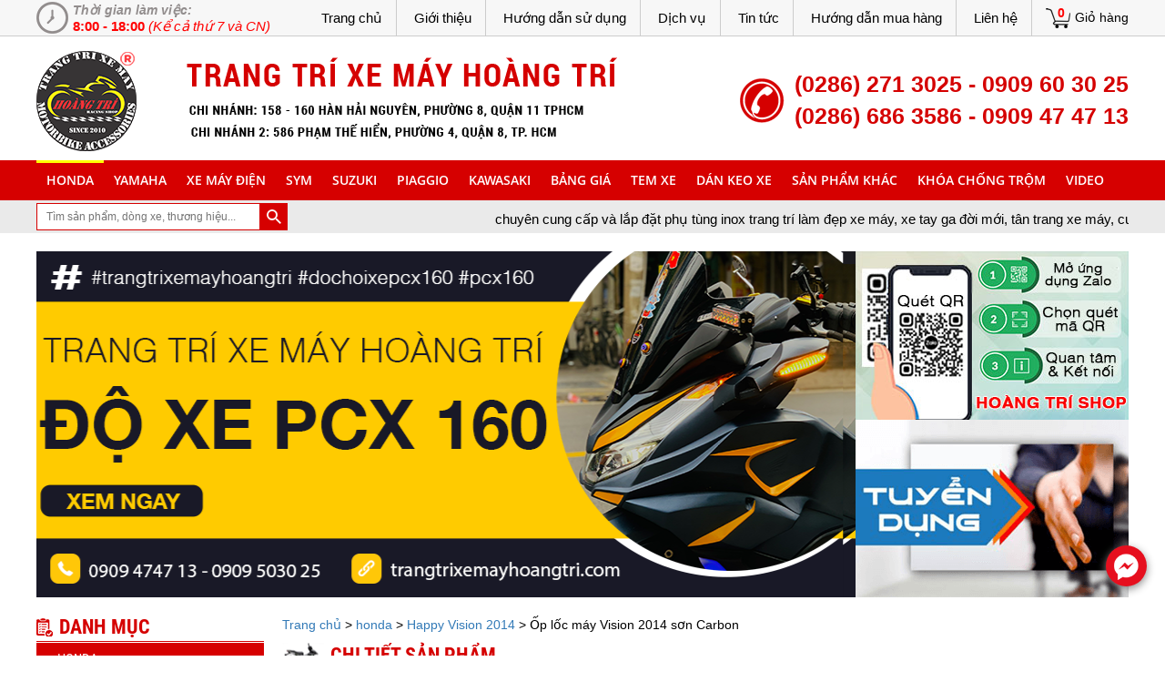

--- FILE ---
content_type: text/html; charset=UTF-8
request_url: https://trangtrixemayhoangtri.com/op-loc-may-vision-2014-son-carbon.html
body_size: 25247
content:
<!DOCTYPE html>
<html lang="vi">
<head>
	<base href="https://trangtrixemayhoangtri.com/"  />
	<meta name="google-site-verification" content="kNzNi0aa08UxJ7U2FJD7KJAjTCiKJi-ytBB4icYNLqk" />
	<meta name="p:domain_verify" content="02f4248b8eb4d838555b8d844b6db180"/>
	<!-- Global site tag (gtag.js) - Google Analytics -->
	<script async src="https://www.googletagmanager.com/gtag/js?id=G-756LK1PBW4"></script>
	<script>
		window.dataLayer = window.dataLayer || [];
		function gtag(){dataLayer.push(arguments);}
		gtag('js', new Date());

		gtag('config', 'G-756LK1PBW4');
	</script>
	<meta property="fb:pages" content="179900805721665" />
	<meta property="fb:app_id" content="1645372762428328" />
	<meta http-equiv="Content-Type" content="text/html; charset=utf-8" />
	<meta name='dmca-site-verification' content='YUVHdzNpbXV5TW9DbVQ0TlNrVTBydEVHbExCYzRIRitLMFdwcTVHakFsdz01' />
				<meta name="robots" content="index, follow" />
				<link rel="canonical" href="https://trangtrixemayhoangtri.com/op-loc-may-vision-2014-son-carbon.html" />
			<meta name="keywords" content="loc may son cacbon, phu kien son cacbon, son cacbon" />
<meta name="description" content="Phụ kiện trang trí Ốp lốc máy sơn carbon dành cho xe Happy Vision 2014 vừa mới ra mắt nhằm đáp ứng nhu cầu trang trí xe của các phái đẹp . " />
<meta name="author" content="Trang trí xe máy Hoàng Trí" />
<meta name="copyright" content="Trang trí xe máy Hoàng Trí" />
<meta name="viewport" content="width=device-width, user-scalable=yes">
<title>Ốp lốc máy Vision 2014 sơn Carbon </title>
<meta property="og:image" content="https://trangtrixemayhoangtri.com/upload/product/Loc-may-carbon-vision-2014-03_402x330.jpg"/>
<meta property="og:title" content="Ốp lốc máy Vision 2014 sơn Carbon "/>
<meta property="og:site_name" content="Trang trí xe máy Hoàng Trí"/>
<meta property="og:url" content="https://trangtrixemayhoangtri.com/op-loc-may-vision-2014-son-carbon.html"/>
<meta property="og:description" content="Phụ kiện trang trí Ốp lốc máy sơn carbon dành cho xe Happy Vision 2014 vừa mới ra mắt nhằm đáp ứng nhu cầu trang trí xe của các phái đẹp . " />
<link href="upload/hinhanh/885.png" type="text/css" rel="shortcut icon" />
<link href="js/bootstrap/bootstrap.min.css" rel="stylesheet" type="text/css" />
<link href="css/style.css" rel="stylesheet" type="text/css" />
<link href="css/media.css" rel="stylesheet" type="text/css" />
<script src="js/jquery-1.9.0.min.js" type="text/javascript"></script>

<script>
  (function(i,s,o,g,r,a,m){i['GoogleAnalyticsObject']=r;i[r]=i[r]||function(){
  (i[r].q=i[r].q||[]).push(arguments)},i[r].l=1*new Date();a=s.createElement(o),
  m=s.getElementsByTagName(o)[0];a.async=1;a.src=g;m.parentNode.insertBefore(a,m)
  })(window,document,'script','//www.google-analytics.com/analytics.js','ga');

  ga('create', 'UA-74425856-1', 'auto');
  ga('send', 'pageview');

</script>
<script src="https://cdn.onesignal.com/sdks/OneSignalSDK.js" async=""></script>
<script>
	window.OneSignal = window.OneSignal || [];
	OneSignal.push(function() {
		OneSignal.init({
			appId: "25bc1c96-7df8-462e-963d-edd0afcfd3ec",
			notifyButton: {
				enable: true,

			},
		});
	});
</script>
<meta name="p:domain_verify" content="02f4248b8eb4d838555b8d844b6db180"/>
</head>
<script type="text/javascript">

	function textboxChange(tb, f, sb) 
	{
		if (!f) 
		{
			if (tb.value == "") 
			{
				tb.value = sb;
			}
		}
		else 
		{
			if (tb.value == sb)
			{
				tb.value = "";
			}
		}
	}
	function doEnter(evt){
	// IE					// Netscape/Firefox/Opera
	var key;
	if(evt.keyCode == 13 || evt.which == 13){
		onSearch(evt);
	}
}
function onSearch(evt) {			

	var keyword = document.getElementById("keyword").value;
	if(keyword=='' || keyword=='Tìm kiếm...')
		alert('Bạn chưa nhập từ khóa tìm kiếm!');
	else{
		//var encoded = Base64.encode(keyword);
		location.href = "tim-kiem.html/keyword="+keyword;
		loadPage(document.location);			
	}
}	
</script>

<body >

		<script type="application/ld+json">
		{
			"@context": "http://schema.org",
			"@type": "WebSite",
			"url": "http://trangtrixemayhoangtri.com",
			"potentialAction": {
			"@type": "SearchAction",
			"target": "http://trangtrixemayhoangtri.com/tim-kiem.html/keyword={keyword}",
			"query-input": "required name=keyword"
		}
	}
</script>
<!-- <div class="box_search" style="display:none;">
	<input type="text" name="keyword" class="text_search" id="keyword" value="Nhập từ khoá..." onblur="textboxChange(this,false,'Nhập từ khoá...')" onfocus="textboxChange(this,true,'Nhập từ khoá...')" onkeypress="doEnter(event,'keyword');"/> 
	<input name="keyword" id="keyword" class="nut_search" type="button"  onclick="onSearch(event)" />
	<div style="clear:both"></div>
</div> -->
<div class="call-phone"><a href="tel:0909 50 30 25"><img src="images/images/call_now.gif" alt="Call phone"/></a></div>
<div id='bttop'></div> 

<script type='text/javascript'>
	$(function(){$(window).scroll(function(){
		if($(this).scrollTop()!=0){
			$('#bttop').fadeIn();
		}else{
			$('#bttop').fadeOut();
		}
	});
	$('#bttop').click(function(){
		$('body,html').animate({scrollTop:0
		},800);
	});
});
</script>

<div class="wrapper">
	<header>
		<div class="full-header">
			<div class="top_home">
	<div class="red_home">
		<div class="work_time">
			<div>
				<span style="font-weight: bold;font-style: italic;color: #928d8d;font-size: 14px;">Thời gian làm việc:</span>
			</div>
			<div>
				<span style="color:red"><b>8:00 - 18:00</b> <i>(Kể cả thứ 7 và CN)</i></span>
			</div>

		</div>
		<div class="icon-addcart">
			<div class="pic-cart">0</div>
			<p class="namecart"><a href="gio-hang.html">Giỏ hàng</a></p>
			<div class="clear"></div>
		</div> 
		<div class="menu-top">

			<ul>

				<li><a href="https://trangtrixemayhoangtri.com/">Trang chủ</a></li>
				<li><a href="gioi-thieu.html" >Giới thiệu</a></li>
				<li><a href='huong-dan-su-dung.html'>Hướng dẫn sử dụng</a></li>
				<li><a href="dich-vu.html" >Dịch vụ</a></li>
				<li><a href="tin-tuc.html" >Tin tức</a></li>
				<li><a href="huong-dan-mua-hang.html" >Hướng dẫn mua hàng</a></li>
				<li><a href="lien-he.html" >Liên hệ</a></li>


				<div class="clear"></div>
			</ul>

		</div>

		<div class="clear"></div>
		<div class="menumobile"><link type="text/css" rel="stylesheet" href="js/menu/demo/css/demo.css" />
<link type="text/css" rel="stylesheet" href="js/menu/src/css/jquery.mmenu.all.css" />




<div class="header">
<a href="#menu">Danh mục</a>
</div>
<nav id="menu">
<ul>
	 <li><a href="https://trangtrixemayhoangtri.com/">Trang chủ</a></li>
     <li><a href="gioi-thieu.html" >Giới thiệu</a></li>
     <li><a href='huong-dan-su-dung.html'>Hướng dẫn sử dụng</a></li>
   <li><a href="dich-vu.html" >Dịch vụ</a></li>
     <li><a href="tin-tuc.html" >Tin tức</a></li>
     <li><a href="lien-he.html" >Liên hệ</a></li>
     <li><a href="khuyen-mai.html" >Khuyến mãi</a></li>
      <li><a href="huong-dan-mua-hang.html" >Hướng dẫn mua hàng</a></li>
</ul>
</nav></div>
	</div>
</div>
<div class="bg_banner">
	<div class="banner"> 
		<div class="logo">  
			<a href="https://trangtrixemayhoangtri.com/"><img width="110" height="110" src="upload/hinhanh/885.png" alt="Logo"/></a>
		</div>  
		<div class="box_banner">  
			<a href="https://trangtrixemayhoangtri.com/"><img width="476" height="103" src="upload/hinhanh/828.png" alt="Banner"/></a>
		</div>
		<div class="hotline">
			<p class="number-hot">(0286) 271 3025 - 0909 60 30 25</p>
			<p class="number-hot">(0286) 686 3586 - 0909 47 47 13</p>
		</div>
		<div class="clear"></div>
		<div class="work_time_mobi">
			Thời gian làm việc: 8:00 - 18:00<br>(Kể cả thứ 7 và CN)
		</div>
	</div>
</div>
<script>
	$(document).ready(function(){ 
		$(window).scroll(function(){
			if ($(this).scrollTop() > 200) {
				$('.menu-list').css("position","fixed");
				$('.menu-list').css("z-index","99999");
				$('.menu-list').css("width","100%");
				$('.menu-list').css("top","0px");
				$('.menu-list').css("left","0px");
			} else {

				$('.menu-list').css("position","relative");
				$('.menu-list').css("z-index","99999");
				$('.menu-list').css("width","100%");
			}
		}); 
	});
</script>

<div class="menu-list">
	<link rel="stylesheet" type="text/css" href="js/cssmenu/styles.css"/>
<script type="text/javascript" src="js/cssmenu/script.js"></script>

<div id='cssmenu'>

  <ul >
            <li style="z-index:9999997" class="has-sub view1">
        <a href="honda.html" 
           title="honda">
           honda        </a>

        
                    <ul class="bigul">
                                    <li>
                        <a href="adv-150.html" 
                           title="ADV 150">
                           ADV 150                        </a>

                        
                         
                    </li>
                                    <li>
                        <a href="adv-160.html" 
                           title="ADV 160">
                           ADV 160                        </a>

                        
                         
                    </li>
                                    <li>
                        <a href="airblade-160.html" 
                           title="Airblade 160">
                           Airblade 160                        </a>

                        
                         
                    </li>
                                    <li>
                        <a href="airblade-2011.html" 
                           title="Airblade 2011">
                           Airblade 2011                        </a>

                        
                         
                    </li>
                                    <li>
                        <a href="airblade-2013-2014.html" 
                           title="Airblade 2013-2014">
                           Airblade 2013-2014                        </a>

                        
                         
                    </li>
                                    <li>
                        <a href="airblade-2016.html" 
                           title="Airblade 2016">
                           Airblade 2016                        </a>

                        
                         
                    </li>
                                    <li>
                        <a href="airblade-2020.html" 
                           title="Airblade 2020">
                           Airblade 2020                        </a>

                        
                         
                    </li>
                                    <li>
                        <a href="airblade-2026.html" 
                           title="Airblade 2026">
                           Airblade 2026                        </a>

                        
                         
                    </li>
                                    <li>
                        <a href="airblade-cu.html" 
                           title="Airblade cũ">
                           Airblade cũ                        </a>

                        
                         
                    </li>
                                    <li>
                        <a href="cb150-r-2019.html" 
                           title="CB150 R 2019">
                           CB150 R 2019                        </a>

                        
                         
                    </li>
                                    <li>
                        <a href="cbr-2017.html" 
                           title="CBR 2017">
                           CBR 2017                        </a>

                        
                         
                    </li>
                                    <li>
                        <a href="click.html" 
                           title="Click">
                           Click                        </a>

                        
                         
                    </li>
                                    <li>
                        <a href="click-thai-2015.html" 
                           title="Click th&aacute;i 2015">
                           Click th&aacute;i 2015                        </a>

                        
                         
                    </li>
                                    <li>
                        <a href="dream.html" 
                           title="Dream">
                           Dream                        </a>

                        
                         
                    </li>
                                    <li>
                        <a href="forza-300350-adv-350.html" 
                           title="Forza 300/350 - ADV 350">
                           Forza 300/350 - ADV 350                        </a>

                        
                         
                    </li>
                                    <li>
                        <a href="future-wave-125i.html" 
                           title="Future / Wave 125i">
                           Future / Wave 125i                        </a>

                        
                         
                    </li>
                                    <li>
                        <a href="giorno-125.html" 
                           title="Giorno 125">
                           Giorno 125                        </a>

                        
                         
                    </li>
                                    <li>
                        <a href="happy-vision-2014.html" 
                           title="Happy Vision 2014">
                           Happy Vision 2014                        </a>

                        
                         
                    </li>
                                    <li>
                        <a href="honda-ct-125.html" 
                           title="Honda CT 125">
                           Honda CT 125                        </a>

                        
                         
                    </li>
                                    <li>
                        <a href="honda-msx.html" 
                           title="Honda MSX">
                           Honda MSX                        </a>

                        
                         
                    </li>
                                    <li>
                        <a href="lead.html" 
                           title="Lead">
                           Lead                        </a>

                        
                         
                    </li>
                                    <li>
                        <a href="lead-2013-2014.html" 
                           title="Lead 2013-2014">
                           Lead 2013-2014                        </a>

                        
                         
                    </li>
                                    <li>
                        <a href="lead-2018.html" 
                           title="Lead 2018">
                           Lead 2018                        </a>

                        
                         
                    </li>
                                    <li>
                        <a href="lead-2022-2025.html" 
                           title="Lead 2022 - 2025">
                           Lead 2022 - 2025                        </a>

                        
                         
                    </li>
                                    <li>
                        <a href="pcx.html" 
                           title="PCX">
                           PCX                        </a>

                        
                         
                    </li>
                                    <li>
                        <a href="pcx-150-2018.html" 
                           title="PCX 150 - 2018">
                           PCX 150 - 2018                        </a>

                        
                         
                    </li>
                                    <li>
                        <a href="pcx-160.html" 
                           title="PCX 160">
                           PCX 160                        </a>

                        
                         
                    </li>
                                    <li>
                        <a href="pcx-2014.html" 
                           title="PCX 2014">
                           PCX 2014                        </a>

                        
                         
                    </li>
                                    <li>
                        <a href="rsx-2012-2013.html" 
                           title="RSX 2012- 2013">
                           RSX 2012- 2013                        </a>

                        
                         
                    </li>
                                    <li>
                        <a href="scoopy.html" 
                           title="Scoopy">
                           Scoopy                        </a>

                        
                         
                    </li>
                                    <li>
                        <a href="sh-150-sh-160.html" 
                           title="SH 150 / Sh 160">
                           SH 150 / Sh 160                        </a>

                        
                         
                    </li>
                                    <li>
                        <a href="sh-2008-2011.html" 
                           title="SH 2008-2011">
                           SH 2008-2011                        </a>

                        
                         
                    </li>
                                    <li>
                        <a href="sh-2012-2015.html" 
                           title="Sh 2012-2015">
                           Sh 2012-2015                        </a>

                        
                         
                    </li>
                                    <li>
                        <a href="sh-2017.html" 
                           title="SH 2017">
                           SH 2017                        </a>

                        
                         
                    </li>
                                    <li>
                        <a href="sh-300i.html" 
                           title="SH 300i">
                           SH 300i                        </a>

                        
                         
                    </li>
                                    <li>
                        <a href="sh-350i.html" 
                           title="SH 350i">
                           SH 350i                        </a>

                        
                         
                    </li>
                                    <li>
                        <a href="sh-mode.html" 
                           title="Sh Mode">
                           Sh Mode                        </a>

                        
                         
                    </li>
                                    <li>
                        <a href="sh-mode-2020.html" 
                           title="SH Mode 2020">
                           SH Mode 2020                        </a>

                        
                         
                    </li>
                                    <li>
                        <a href="sonic-150r.html" 
                           title="Sonic 150R">
                           Sonic 150R                        </a>

                        
                         
                    </li>
                                    <li>
                        <a href="stylo-160.html" 
                           title="Stylo 160">
                           Stylo 160                        </a>

                        
                         
                    </li>
                                    <li>
                        <a href="super-cub.html" 
                           title="Super Cub">
                           Super Cub                        </a>

                        
                         
                    </li>
                                    <li>
                        <a href="vario-click-thai-2018.html" 
                           title="Vario - Click Th&aacute;i 2018">
                           Vario - Click Th&aacute;i 2018                        </a>

                        
                         
                    </li>
                                    <li>
                        <a href="vario-160.html" 
                           title="Vario 160">
                           Vario 160                        </a>

                        
                         
                    </li>
                                    <li>
                        <a href="vision.html" 
                           title="Vision">
                           Vision                        </a>

                        
                         
                    </li>
                                    <li>
                        <a href="vision-2021.html" 
                           title="Vision 2021">
                           Vision 2021                        </a>

                        
                         
                    </li>
                                    <li>
                        <a href="wave.html" 
                           title="Wave">
                           Wave                        </a>

                        
                         
                    </li>
                                    <li>
                        <a href="wave-blade.html" 
                           title="Wave Blade">
                           Wave Blade                        </a>

                        
                         
                    </li>
                                    <li>
                        <a href="wave-rsx-2014.html" 
                           title="Wave RSX 2014">
                           Wave RSX 2014                        </a>

                        
                         
                    </li>
                                    <li>
                        <a href="winner-150.html" 
                           title="Winner 150">
                           Winner 150                        </a>

                        
                         
                    </li>
                                    <li>
                        <a href="winner-x.html" 
                           title="Winner X">
                           Winner X                        </a>

                        
                         
                    </li>
                                    <li>
                        <a href="zoomer-x.html" 
                           title="Zoomer X">
                           Zoomer X                        </a>

                        
                         
                    </li>
                            </ul>
            </li>
    <li style="z-index:9999996" class="has-sub view2">
        <a href="yamaha.html" 
           title="yamaha">
           yamaha        </a>

        
                    <ul class="bigul">
                                    <li>
                        <a href="acruzo.html" 
                           title="Acruzo">
                           Acruzo                        </a>

                        
                         
                    </li>
                                    <li>
                        <a href="classico.html" 
                           title="Classico">
                           Classico                        </a>

                        
                         
                    </li>
                                    <li>
                        <a href="cuxi.html" 
                           title="Cuxi">
                           Cuxi                        </a>

                        
                         
                    </li>
                                    <li>
                        <a href="exciter-150.html" 
                           title="Exciter 150">
                           Exciter 150                        </a>

                        
                         
                    </li>
                                    <li>
                        <a href="exciter-155.html" 
                           title="Exciter 155">
                           Exciter 155                        </a>

                        
                         
                    </li>
                                    <li>
                        <a href="exciter-20052010.html" 
                           title="Exciter 2005-2010">
                           Exciter 2005-2010                        </a>

                        
                         
                    </li>
                                    <li>
                        <a href="exciter-20112014.html" 
                           title="Exciter 2011-2014">
                           Exciter 2011-2014                        </a>

                        
                         
                    </li>
                                    <li>
                        <a href="fazzio-125.html" 
                           title="Fazzio 125">
                           Fazzio 125                        </a>

                        
                         
                    </li>
                                    <li>
                        <a href="freego.html" 
                           title="Freego">
                           Freego                        </a>

                        
                         
                    </li>
                                    <li>
                        <a href="fzs-fz150i.html" 
                           title="FZ-S - FZ150i">
                           FZ-S - FZ150i                        </a>

                        
                         
                    </li>
                                    <li>
                        <a href="janus.html" 
                           title="Janus">
                           Janus                        </a>

                        
                         
                    </li>
                                    <li>
                        <a href="jupiter-20132014.html" 
                           title="Jupiter 2013-2014">
                           Jupiter 2013-2014                        </a>

                        
                         
                    </li>
                                    <li>
                        <a href="latte-2019.html" 
                           title="Latte 2019">
                           Latte 2019                        </a>

                        
                         
                    </li>
                                    <li>
                        <a href="lexi-155.html" 
                           title="Lexi 155">
                           Lexi 155                        </a>

                        
                         
                    </li>
                                    <li>
                        <a href="luvias-2013-2014.html" 
                           title="Luvias 2013-2014">
                           Luvias 2013-2014                        </a>

                        
                         
                    </li>
                                    <li>
                        <a href="mio-125.html" 
                           title="Mio 125">
                           Mio 125                        </a>

                        
                         
                    </li>
                                    <li>
                        <a href="nouvo.html" 
                           title="Nouvo">
                           Nouvo                        </a>

                        
                         
                    </li>
                                    <li>
                        <a href="nozza.html" 
                           title="Nozza">
                           Nozza                        </a>

                        
                         
                    </li>
                                    <li>
                        <a href="nozza-grande.html" 
                           title="Nozza Grande">
                           Nozza Grande                        </a>

                        
                         
                    </li>
                                    <li>
                        <a href="nvx-v1-20172020.html" 
                           title="NVX V1 2017-2020">
                           NVX V1 2017-2020                        </a>

                        
                         
                    </li>
                                    <li>
                        <a href="nvx-v2-20212024.html" 
                           title="NVX V2 2021-2024">
                           NVX V2 2021-2024                        </a>

                        
                         
                    </li>
                                    <li>
                        <a href="nvx-v3-2025.html" 
                           title="NVX V3 2025">
                           NVX V3 2025                        </a>

                        
                         
                    </li>
                                    <li>
                        <a href="pg1.html" 
                           title="PG-1">
                           PG-1                        </a>

                        
                         
                    </li>
                                    <li>
                        <a href="r15.html" 
                           title="R15">
                           R15                        </a>

                        
                         
                    </li>
                                    <li>
                        <a href="r3.html" 
                           title="R3">
                           R3                        </a>

                        
                         
                    </li>
                                    <li>
                        <a href="sirius.html" 
                           title="Sirius">
                           Sirius                        </a>

                        
                         
                    </li>
                                    <li>
                        <a href="sirius-fi-2013-2014.html" 
                           title="Sirius-Fi-2013-2014">
                           Sirius-Fi-2013-2014                        </a>

                        
                         
                    </li>
                                    <li>
                        <a href="tfx.html" 
                           title="TFX">
                           TFX                        </a>

                        
                         
                    </li>
                                    <li>
                        <a href="wr-155.html" 
                           title="WR 155">
                           WR 155                        </a>

                        
                         
                    </li>
                                    <li>
                        <a href="xmax-300.html" 
                           title="XMAX 300">
                           XMAX 300                        </a>

                        
                         
                    </li>
                                    <li>
                        <a href="yamaha-mt.html" 
                           title="Yamaha MT">
                           Yamaha MT                        </a>

                        
                         
                    </li>
                                    <li>
                        <a href="yaz-125.html" 
                           title="YaZ 125">
                           YaZ 125                        </a>

                        
                         
                    </li>
                            </ul>
            </li>
    <li style="z-index:9999995" class="has-sub view3">
        <a href="xe-may-dien.html" 
           title="Xe m&aacute;y điện">
           Xe m&aacute;y điện        </a>

        
                    <ul class="bigul">
                                    <li>
                        <a href="datbike-quantum.html" 
                           title="Datbike Quantum">
                           Datbike Quantum                        </a>

                        
                         
                    </li>
                                    <li>
                        <a href="vinfast-evo.html" 
                           title="Vinfast EVO">
                           Vinfast EVO                        </a>

                        
                         
                    </li>
                                    <li>
                        <a href="vinfast-feliz.html" 
                           title="Vinfast Feliz">
                           Vinfast Feliz                        </a>

                        
                         
                    </li>
                                    <li>
                        <a href="vinfast-klara.html" 
                           title="VinFast Klara">
                           VinFast Klara                        </a>

                        
                         
                    </li>
                                    <li>
                        <a href="vinfast-vento.html" 
                           title="VinFast Vento">
                           VinFast Vento                        </a>

                        
                         
                    </li>
                                    <li>
                        <a href="xe-may-dien-honda.html" 
                           title="Xe m&aacute;y điện Honda">
                           Xe m&aacute;y điện Honda                        </a>

                        
                                                    <ul>
                                                                    <li>
                                        <a href="honda-icone.html">
                                            Honda Icon-E                                        </a>
                                    </li>
                                                            </ul>
                         
                    </li>
                                    <li>
                        <a href="xe-may-dien-yamaha.html" 
                           title="Xe m&aacute;y điện Yamaha">
                           Xe m&aacute;y điện Yamaha                        </a>

                        
                                                    <ul>
                                                                    <li>
                                        <a href="yamaha-neos.html">
                                            Yamaha Neo&rsquo;s                                        </a>
                                    </li>
                                                            </ul>
                         
                    </li>
                                    <li>
                        <a href="yadea.html" 
                           title="Yadea">
                           Yadea                        </a>

                        
                         
                    </li>
                            </ul>
            </li>
    <li style="z-index:9999994" class="has-sub view4">
        <a href="sym.html" 
           title="sym">
           sym        </a>

        
                    <ul class="bigul">
                                    <li>
                        <a href="elizabeth.html" 
                           title="Elizabeth">
                           Elizabeth                        </a>

                        
                         
                    </li>
                                    <li>
                        <a href="star-sr-125.html" 
                           title="Star SR 125">
                           Star SR 125                        </a>

                        
                         
                    </li>
                            </ul>
            </li>
    <li style="z-index:9999993" class="has-sub view5">
        <a href="suzuki.html" 
           title="suzuki">
           suzuki        </a>

        
                    <ul class="bigul">
                                    <li>
                        <a href="address.html" 
                           title="Address">
                           Address                        </a>

                        
                         
                    </li>
                                    <li>
                        <a href="axelo.html" 
                           title="Axelo">
                           Axelo                        </a>

                        
                         
                    </li>
                                    <li>
                        <a href="gsx-s150-gsx-r150.html" 
                           title="GSX s150 - GSX r150">
                           GSX s150 - GSX r150                        </a>

                        
                         
                    </li>
                                    <li>
                        <a href="hayate-2011.html" 
                           title="Hayate 2011">
                           Hayate 2011                        </a>

                        
                         
                    </li>
                                    <li>
                        <a href="impulse-125-fi.html" 
                           title="IMPULSE 125 FI">
                           IMPULSE 125 FI                        </a>

                        
                         
                    </li>
                                    <li>
                        <a href="raider-satria.html" 
                           title="Raider - Satria">
                           Raider - Satria                        </a>

                        
                         
                    </li>
                                    <li>
                        <a href="ua-125.html" 
                           title="UA 125">
                           UA 125                        </a>

                        
                         
                    </li>
                                    <li>
                        <a href="viva-fi-2013-2014.html" 
                           title="VIVA Fi 2013-2014">
                           VIVA Fi 2013-2014                        </a>

                        
                         
                    </li>
                            </ul>
            </li>
    <li style="z-index:9999992" class="has-sub view6">
        <a href="piaggio.html" 
           title="piaggio">
           piaggio        </a>

        
                    <ul class="bigul">
                                    <li>
                        <a href="aprilia.html" 
                           title="Aprilia">
                           Aprilia                        </a>

                        
                         
                    </li>
                                    <li>
                        <a href="fly-2012.html" 
                           title="Fly 2012">
                           Fly 2012                        </a>

                        
                         
                    </li>
                                    <li>
                        <a href="gts.html" 
                           title="GTS">
                           GTS                        </a>

                        
                         
                    </li>
                                    <li>
                        <a href="liberty.html" 
                           title="Liberty">
                           Liberty                        </a>

                        
                         
                    </li>
                                    <li>
                        <a href="medley.html" 
                           title="Medley">
                           Medley                        </a>

                        
                         
                    </li>
                                    <li>
                        <a href="primavera-sprint.html" 
                           title="Primavera - Sprint">
                           Primavera - Sprint                        </a>

                        
                         
                    </li>
                                    <li>
                        <a href="vespa-lx.html" 
                           title="Vespa LX">
                           Vespa LX                        </a>

                        
                         
                    </li>
                            </ul>
            </li>
    <li style="z-index:9999991" class="has-sub view7">
        <a href="kawasaki.html" 
           title="Kawasaki">
           Kawasaki        </a>

        
                    <ul class="bigul">
                                    <li>
                        <a href="ninja-400.html" 
                           title="Ninja 400">
                           Ninja 400                        </a>

                        
                         
                    </li>
                                    <li>
                        <a href="z1000.html" 
                           title="Z-1000">
                           Z-1000                        </a>

                        
                         
                    </li>
                                    <li>
                        <a href="z125.html" 
                           title="Z-125">
                           Z-125                        </a>

                        
                         
                    </li>
                                    <li>
                        <a href="z300.html" 
                           title="Z-300">
                           Z-300                        </a>

                        
                         
                    </li>
                                    <li>
                        <a href="z800.html" 
                           title="Z-800">
                           Z-800                        </a>

                        
                         
                    </li>
                                    <li>
                        <a href="z900.html" 
                           title="Z-900">
                           Z-900                        </a>

                        
                         
                    </li>
                            </ul>
            </li>

  <li class='  '><a href="bang-gia.html">Bảng giá</a>
    <ul>
            <li><a href="bang-gia-den-led-mach-tang-sang.html" title="Bảng gi&aacute; đ&egrave;n Led - Mạch tăng s&aacute;ng">Bảng giá đèn Led - Mạch tăng sáng</a></li>
            <li><a href="bang-gia-phuoc-nhun-giam-xoc-xe-may.html" title="Bảng gi&aacute; phuộc nh&uacute;n (giảm x&oacute;c) xe m&aacute;y">Bảng giá phuộc nhún (giảm xóc) xe máy</a></li>
            <li><a href="bang-gia-phu-tung-xe.html" title="Bảng gi&aacute; phụ t&ugrave;ng xe">Bảng giá phụ tùng xe</a></li>
            <li><a href="bang-gia-dan-keo-xe.html" title="Bảng gi&aacute; d&aacute;n keo xe">Bảng giá dán keo xe</a></li>
        </ul>
 </li>
 <li class='  '><a href="tem-xe.html">Tem xe</a>
   <ul>
            <li><a href="tem-honda.html" title="TEM HONDA">TEM HONDA</a>
         <ul>
                                <li><a href="tem-xe-vario-160.html" title="Tem xe Vario 160">Tem xe Vario 160</a> </li>
                      <li><a href="tem-xe-adv-150.html" title="Tem xe ADV 150">Tem xe ADV 150</a> </li>
                      <li><a href="tem-xe-winner-x.html" title="Tem xe Winner X">Tem xe Winner X</a> </li>
                      <li><a href="tem-xe-vario-click-thai.html" title="Tem xe Vario - Click Th&aacute;i">Tem xe Vario - Click Thái</a> </li>
                      <li><a href="tem-xe-lead.html" title="Tem xe Lead">Tem xe Lead</a> </li>
                      <li><a href="tem-xe-sh-mode.html" title="Tem xe SH Mode">Tem xe SH Mode</a> </li>
                      <li><a href="tem-xe-winner-150.html" title="TEM XE WINNER 150">TEM XE WINNER 150</a> </li>
                      <li><a href="tem-xe-airblade.html" title="TEM XE AIRBLADE">TEM XE AIRBLADE</a> </li>
                      <li><a href="tem-xe-dylan.html" title="TEM XE DYLAN">TEM XE DYLAN</a> </li>
                      <li><a href="tem-xe-future.html" title="TEM XE FUTURE">TEM XE FUTURE</a> </li>
                      <li><a href="tem-xe-pcx.html" title="TEM XE PCX ">TEM XE PCX </a> </li>
                      <li><a href="tem-xe-ps.html" title="TEM XE PS">TEM XE PS</a> </li>
                      <li><a href="tem-xe-sh.html" title="TEM XE SH">TEM XE SH</a> </li>
                      <li><a href="tem-xe-vision.html" title="TEM XE VISION">TEM XE VISION</a> </li>
                      <li><a href="tem-xe-wave.html" title="TEM XE WAVE">TEM XE WAVE</a> </li>
                      <li><a href="tem-xe-honda-khac.html" title="TEM XE HONDA KH&Aacute;C">TEM XE HONDA KHÁC</a> </li>
                  </ul>
      </li>
           <li><a href="tem-yamaha.html" title="TEM YAMAHA">TEM YAMAHA</a>
         <ul>
                                <li><a href="tem-xe-exciter-155.html" title="Tem xe Exciter 155">Tem xe Exciter 155</a> </li>
                      <li><a href="tem-xe-yamaha-r1r3r6r15r25.html" title="Tem xe Yamaha R1-R3-R6-R15-R25">Tem xe Yamaha R1-R3-R6-R15-R25</a> </li>
                      <li><a href="tem-xe-nvx.html" title="Tem xe NVX">Tem xe NVX</a> </li>
                      <li><a href="tem-xe-exiciter-150.html" title="TEM XE EXICITER 150">TEM XE EXICITER 150</a> </li>
                      <li><a href="tem-xe-jupiter.html" title="TEM XE JUPITER">TEM XE JUPITER</a> </li>
                      <li><a href="tem-xe-mioclassicoluvias.html" title="TEM XE MIO-CLASSICO-LUVIAS">TEM XE MIO-CLASSICO-LUVIAS</a> </li>
                      <li><a href="tem-xe-exciter.html" title="TEM XE EXCITER">TEM XE EXCITER</a> </li>
                      <li><a href="tem-xe-nouvo.html" title="TEM XE NOUVO">TEM XE NOUVO</a> </li>
                      <li><a href="tem-xe-nozza.html" title="TEM XE NOZZA">TEM XE NOZZA</a> </li>
                      <li><a href="tem-xe-siriusspark.html" title="TEM XE SIRIUS-SPARK">TEM XE SIRIUS-SPARK</a> </li>
                      <li><a href="tem-xe-taurus.html" title="TEM XE TAURUS">TEM XE TAURUS</a> </li>
                      <li><a href="tem-xe-luvias.html" title="TEM XE LUVIAS">TEM XE LUVIAS</a> </li>
                      <li><a href="tem-xe-yamaha-khac.html" title="TEM XE YAMAHA KH&Aacute;C">TEM XE YAMAHA KHÁC</a> </li>
                  </ul>
      </li>
           <li><a href="tem-sym.html" title="TEM SYM">TEM SYM</a>
         <ul>
                                <li><a href="tem-xe-elizabeth.html" title="TEM XE ELIZABETH">TEM XE ELIZABETH</a> </li>
                      <li><a href="tem-xe-attilavictoria.html" title="TEM XE ATTILA-VICTORIA">TEM XE ATTILA-VICTORIA</a> </li>
                      <li><a href="tem-xe-sym-khac.html" title="TEM XE SYM KH&Aacute;C">TEM XE SYM KHÁC</a> </li>
                  </ul>
      </li>
           <li><a href="tem-suzuki.html" title="TEM SUZUKI">TEM SUZUKI</a>
         <ul>
                                <li><a href="tem-xe-axelo.html" title="Tem xe Axelo">Tem xe Axelo</a> </li>
                      <li><a href="tem-xe-hayate.html" title="TEM XE HAYATE">TEM XE HAYATE</a> </li>
                      <li><a href="tem-xe-sport.html" title="TEM XE SPORT">TEM XE SPORT</a> </li>
                      <li><a href="tem-xe-suzuki-khac.html" title="TEM XE SUZUKI KH&Aacute;C">TEM XE SUZUKI KHÁC</a> </li>
                  </ul>
      </li>
           <li><a href="tem-piaggo-vespa.html" title="TEM PIAGGO - VESPA">TEM PIAGGO - VESPA</a>
         <ul>
                                <li><a href="tem-xe-liberty.html" title="TEM XE LIBERTY">TEM XE LIBERTY</a> </li>
                      <li><a href="tem-xe-vespa.html" title="TEM XE VESPA">TEM XE VESPA</a> </li>
                  </ul>
      </li>
           <li><a href="tem-kawasaki.html" title="TEM KAWASAKI">TEM KAWASAKI</a>
         <ul>
                                <li><a href="tem-xe-max.html" title="TEM XE MAX">TEM XE MAX</a> </li>
                  </ul>
      </li>
      </ul>
</li>
  <li class='   has-sub '>
    <a href="dan-keo-xe.html" title="d&aacute;n keo xe">dán keo xe</a> 
    <ul >
                    <li><a href="dan-decal-doi-mau-xe.html" title="D&aacute;n decal đổi m&agrave;u xe">Dán decal đổi màu xe</a> </li>
            <div class="clear"></div>
    </ul>
  </li>
  <li class='   has-sub viewsanphamkhac'>
    <a href="san-pham-khac.html" title="sản phẩm kh&aacute;c">sản phẩm khác</a> 
    <ul class="bigul" id="bigul_sanphamkhac">
                    <li><a href="bao-tay-tay-thang.html" title="BAO TAY - TAY THẮNG ">BAO TAY - TAY THẮNG </a> </li>
              <li><a href="cac-loai-pat.html" title="C&aacute;c loại pat">Các loại pat</a> </li>
              <li><a href="cong-tac-den.html" title="C&ocirc;ng tắc đ&egrave;n">Công tắc đèn</a> </li>
              <li><a href="flash-sale.html" title="Flash sale">Flash sale</a> </li>
              <li><a href="gu-chong-do.html" title="G&ugrave; chống đổ">Gù chống đổ</a> </li>
              <li><a href="khung-bao-ve.html" title="Khung bảo vệ">Khung bảo vệ</a> </li>
              <li><a href="kinh-chieu-hau.html" title="K&Iacute;NH CHIẾU HẬU">KÍNH CHIẾU HẬU</a> </li>
              <li><a href="non-bao-hiem-non-bao-ho.html" title="N&oacute;n bảo hiểm - N&oacute;n bảo hộ">Nón bảo hiểm - Nón bảo hộ</a> </li>
              <li><a href="phu-tung-chinh-hang.html" title="Phụ t&ugrave;ng ch&iacute;nh h&atilde;ng">Phụ tùng chính hãng</a> </li>
              <li><a href="phu-tung-qua-su-dung.html" title="Phụ t&ugrave;ng qua sử dụng">Phụ tùng qua sử dụng</a> </li>
              <li><a href="phuoc-sau-phuoc-kieu-chinh-hang.html" title="Phuộc sau - Phuộc kiểu ch&iacute;nh h&atilde;ng">Phuộc sau - Phuộc kiểu chính hãng</a> </li>
              <li><a href="phuoc-xe.html" title="Phuộc xe">Phuộc xe</a> </li>
              <li><a href="po-do.html" title="P&ocirc; độ">Pô độ</a> </li>
              <li><a href="son-xe-may.html" title="Sơn xe m&aacute;y">Sơn xe máy</a> </li>
              <li><a href="thung-givi-chinh-hang.html" title="Th&ugrave;ng givi ch&iacute;nh h&atilde;ng">Thùng givi chính hãng</a> </li>
              <li><a href="den-xe-den-led-audi.html" title="Đ&Egrave;N XE - Đ&Egrave;N LED AUDI">ĐÈN XE - ĐÈN LED AUDI</a> </li>
            <div class="clear"></div>
    </ul>
  </li>
  <li class='   has-sub '>
    <a href="khoa-chong-trom.html" title="kh&oacute;a chống trộm">khóa chống trộm</a> 
    <ul >
                  <div class="clear"></div>
    </ul>
  </li>
<li class='  '><a href="video.html">Video</a></li>
</ul>	
</div>	<div class="clear"></div>
</div>
<div class="search-slogan">
	<div class="ful-ship">
		<div class="box_search">
    <input type="text" name="keyword" class="text_search" id="keyword" value="" placeholder="Tìm sản phẩm, dòng xe, thương hiệu..." oninput="MyFunc()" onkeypress="doEnter(event,'keyword');"/> 
    	<input name="keyword" id="keyword" class="nut_search" type="button"  onclick="onSearch(event)" />
    	
<div id="close_search_ajax">X</div>
<div id="box_result_search">
  <div class="loading_search"></div>
  <div class="content_ajax_search"></div>
</div>
<!-- <script>
    		(function() {
    			var cx = '012819787525385410726:vtfowuvvww8';
    			var gcse = document.createElement('script');
    			gcse.type = 'text/javascript';
    			gcse.async = true;
    			gcse.src = 'https://cse.google.com/cse.js?cx=' + cx;
    			var s = document.getElementsByTagName('script')[0];
    			s.parentNode.insertBefore(gcse, s);
    		})();
    	</script>
    	<gcse:search></gcse:search> -->
</div>
<div id="google_translate_element"></div> 
<script>
	function MyFunc(){
		var length_keyword= document.getElementById("keyword").value.length;
		var keyword=document.getElementById("keyword").value;
		console.log(keyword);
		var loading_search= $('.loading_search');
		var content_ajax_search= $('.content_ajax_search');
		if(length_keyword>3){
			$.ajax({
				type:'post',
				url:'ajax/ajax_search.php',
				data:{ keyword: keyword},
				dataType:'html',
				beforeSend: function() {
					$('#box_result_search').fadeIn(500);
					$('#close_search_ajax').fadeIn(500);
					$('.loading_search').html('<p><img src="images/loading.gif"></p>');     
				},
				error: function(){

				},
				success:function(kq){
					loading_search.css('display','none');
					content_ajax_search.html(kq);
				}
			});
		}
	}
	$(document).ready(function() {

		setTimeout(function(){
			$('#google_translate_element a').removeAttr('href');
			//console.log(123);
		},2000)

		$('#keyword11').keyup(function(event) {
			var length_keyword=$(this).val().length;
			var keyword=$(this).val();
			var loading_search= $('.loading_search');
			var content_ajax_search= $('.content_ajax_search');
			$.ajax({
				type:'post',
				url:'ajax/ajax_search.php',
				data:{ keyword: keyword},
				dataType:'html',
				beforeSend: function() {
					$('#box_result_search').fadeIn(500);
					$('#close_search_ajax').fadeIn(500);
					$('.loading_search').html('<p><img src="images/loading.gif"></p>');     
				},
				error: function(){

				},
				success:function(kq){
					loading_search.css('display','none');
					content_ajax_search.html(kq);
				}
			});
		});
		$('#close_search_ajax').click(function(event) {
			$('#keyword').val('');
			$('#keyword').focus();
			$('#box_result_search').fadeOut(500);
			$('#close_search_ajax').fadeOut(500);
		});
	});
</script>

<div class="slogan-top">
	<marquee>Dán keo xe Hoàng Trí chào mừng bạn đã ghé thăm trang Web chuyên cung cấp và lắp đặt phụ tùng inox trang trí làm đẹp xe máy, xe tay ga đời mới, tân trang xe máy, cung cấp đồ chơi xe máy</marquee>
</div>
<div class="clear"></div>
</div>
<div class="clear"></div>
</div>		</div>
	</header>
	<section>
					<div class="slider">   
   <div class="contaislider">

    <div class="left_slider">
      <div id="slider1_container">
        <link rel="stylesheet" type="text/css" href="js/wowslider/engine1/style.css" />
        <div id="wowslider-container1">
         <div class="ws_images"><ul>
                         <li><a href="https://trangtrixemayhoangtri.com/pg1.html"><img width="900" height="380" src="upload/hinhanh/8146893531866020.jpg" alt="slider" title="" id="wows1_0"/></a></li>
                                    <li><a href="https://trangtrixemayhoangtri.com/sh-350i.html"><img width="900" height="380" src="upload/hinhanh/4441769987207320.png" alt="slider" title="" id="wows1_0"/></a></li>
                                    <li><a href="https://trangtrixemayhoangtri.com/pcx-160-2021.html"><img width="900" height="380" src="upload/hinhanh/402710602663973.png" alt="slider" title="" id="wows1_0"/></a></li>
                                    <li><a href="https://trangtrixemayhoangtri.com/airblade-160.html"><img width="900" height="380" src="upload/hinhanh/410439261534188.png" alt="slider" title="" id="wows1_0"/></a></li>
                                    <li><a href="https://zalo.me/4559197948952702004"><img width="900" height="380" src="upload/hinhanh/8339896284838620.jpg" alt="slider" title="" id="wows1_0"/></a></li>
                                    <li><a href=""><img width="900" height="380" src="upload/hinhanh/283653401001531.png" alt="slider" title="" id="wows1_0"/></a></li>
                                    <li><a href="https://trangtrixemayhoangtri.com/bao-chi-noi-ve-hoang-tri-racing-shop.html"><img width="900" height="380" src="upload/hinhanh/9753280901415580.jpg" alt="slider" title="" id="wows1_0"/></a></li>
                                    <li><a href="https://trangtrixemayhoangtri.com/hoang-tri-duoc-vinh-danh-top-100-thuong-hieu-uy-tin.html"><img width="900" height="380" src="upload/hinhanh/578092099155674.png" alt="slider" title="" id="wows1_0"/></a></li>
                                    <li><a href="https://trangtrixemayhoangtri.com/san-pham.html"><img width="900" height="380" src="upload/hinhanh/968841675339150.png" alt="slider" title="" id="wows1_0"/></a></li>
                                    <li><a href="https://trangtrixemayhoangtri.com/po-do-cho-xe-may.html"><img width="900" height="380" src="upload/hinhanh/4320923584084960.png" alt="slider" title="" id="wows1_0"/></a></li>
                                    <li><a href="https://trangtrixemayhoangtri.com/khoa-chong-trom.html"><img width="900" height="380" src="upload/hinhanh/235764658355526.jpg" alt="slider" title="" id="wows1_0"/></a></li>
                                    <li><a href="https://trangtrixemayhoangtri.com/dan-keo-xe.html"><img width="900" height="380" src="upload/hinhanh/786070778703613.png" alt="slider" title="" id="wows1_0"/></a></li>
                              </ul></div>
        <div class="ws_shadow"></div>

      </div>
      <script type="text/javascript" src="js/wowslider/engine1/wowslider.js"></script>
      <script type="text/javascript" src="js/wowslider/engine1/script.js"></script>

    </div> 

  </div>
  <div class="right-slider">
    <div class="content-sup">
      <div class="hotls">
        <a href="https://zalo.me/4559197948952702004" target="_blank"><img src="https://trangtrixemayhoangtri.com/images/banner_small_right.jpg"></a>
      </div>
      <div class="huongdan">
       <div class="vcos"><h3><a href="https://trangtrixemayhoangtri.com/chung-toi-can-ban-con-ban-thi-sao.html"><img width="300" height="195" src="images/tuyendung_nhansu.png" alt="Tuyển dụng - chúng tôi cần bạn."></a></h3></div>
     </div>

   </div>	
 </div>
 <div class="clear"></div>
</div>
<script type="text/javascript">
	$(document).ready(function() {
    var cao = $('#slider1_container').height();
    $('.right-slider').height(cao);
    $(window).resize(function() {
     var cao = $('#slider1_container').height();
     $('.right-slider').height(cao);  
   });
  });
</script>
<div class="clear"></div></div>
				<div class="container_web">

			<link  href="https://cdnjs.cloudflare.com/ajax/libs/fotorama/4.6.4/fotorama.css" rel="stylesheet"> <!-- 3 KB -->

<style type="text/css">
	.center-web {
		float: left;
		width: 77.5%;
		margin: 0px 1.666%;
		margin-right: 0%;
	}
</style>
<script language="javascript" type="text/javascript">
	function addtocart(pid,size){
		document.form1.productid.value=pid;
		document.form1.command.value='add';
		document.form1.size.value=size;
		document.form1.submit();
	}
</script>
<form name="form1" action="index.php">
	<input type="hidden" name="productid" />
	<input type="hidden" name="command" />
	<input type="hidden" name="size"/>
</form>
<div class="container-left">
	<script type="text/javascript">
function doEnter2(evt){
	// IE					// Netscape/Firefox/Opera
	var key;
	if(evt.keyCode == 13 || evt.which == 13){
		onSearch(evt);
	}
}
function onSearch2(evt) {	
		var keyword = document.getElementById("keyword2").value;	
		//var encoded = Base64.encode(keyword);
		if(keyword=='')
			alert('Bạn chưa nhập số điện thoại tra cứu!');
		else{
		location.href = "tra-cuu.html/keyword="+keyword;
		loadPage(document.location);
		}
}

</script>
<div class="modem_left">
	<div class="title_left"><h2>Danh mục</h2></div>
    <div class="content_left">
    <ul>
        	<li><a href="honda.html">honda</a>

             <ul class="catmenu">
        <li><a href="airblade-2016.html">Airblade 2016</a></li>
        <li><a href="airblade-2026.html">Airblade 2026</a></li>
        <li><a href="honda-ct-125.html">Honda CT 125</a></li>
        <li><a href="stylo-160.html">Stylo 160</a></li>
        <li><a href="giorno-125.html">Giorno 125</a></li>
        <li><a href="forza-300350-adv-350.html">Forza 300/350 - ADV 350</a></li>
        <li><a href="adv-160.html">ADV 160</a></li>
        <li><a href="lead-2022-2025.html">Lead 2022 - 2025</a></li>
        <li><a href="airblade-160.html">Airblade 160</a></li>
        <li><a href="vario-160.html">Vario 160</a></li>
        <li><a href="sh-350i.html">SH 350i</a></li>
        <li><a href="pcx-160.html">PCX 160</a></li>
        <li><a href="zoomer-x.html">Zoomer X</a></li>
        <li><a href="vision-2021.html">Vision 2021</a></li>
        <li><a href="sh-mode-2020.html">SH Mode 2020</a></li>
        <li><a href="airblade-2020.html">Airblade 2020</a></li>
        <li><a href="sh-150-sh-160.html">SH 150 / Sh 160</a></li>
        <li><a href="dream.html">Dream</a></li>
        <li><a href="adv-150.html">ADV 150</a></li>
        <li><a href="winner-x.html">Winner X</a></li>
        <li><a href="cb150-r-2019.html">CB150 R 2019</a></li>
        <li><a href="super-cub.html">Super Cub</a></li>
        <li><a href="scoopy.html">Scoopy</a></li>
        <li><a href="vario-click-thai-2018.html">Vario - Click Thái 2018</a></li>
        <li><a href="pcx-150-2018.html">PCX 150 - 2018</a></li>
        <li><a href="sh-300i.html">SH 300i</a></li>
        <li><a href="cbr-2017.html">CBR 2017</a></li>
        <li><a href="lead-2018.html">Lead 2018</a></li>
        <li><a href="wave.html">Wave</a></li>
        <li><a href="sh-2017.html">SH 2017</a></li>
        <li><a href="sonic-150r.html">Sonic 150R</a></li>
        <li><a href="winner-150.html">Winner 150</a></li>
        <li><a href="pcx-2014.html">PCX 2014</a></li>
        <li><a href="lead-2013-2014.html">Lead 2013-2014</a></li>
        <li><a href="sh-2012-2015.html">Sh 2012-2015</a></li>
        <li><a href="vision.html">Vision</a></li>
        <li><a href="future-wave-125i.html">Future / Wave 125i</a></li>
        <li><a href="airblade-cu.html">Airblade cũ</a></li>
        <li><a href="wave-blade.html">Wave Blade</a></li>
        <li><a href="wave-rsx-2014.html">Wave RSX 2014</a></li>
        <li><a href="airblade-2013-2014.html">Airblade 2013-2014</a></li>
        <li><a href="lead.html">Lead</a></li>
        <li><a href="pcx.html">PCX</a></li>
        <li><a href="airblade-2011.html">Airblade 2011</a></li>
        <li><a href="honda-msx.html">Honda MSX</a></li>
        <li><a href="happy-vision-2014.html">Happy Vision 2014</a></li>
        <li><a href="sh-mode.html">Sh Mode</a></li>
        <li><a href="click-thai-2015.html">Click thái 2015</a></li>
        <li><a href="rsx-2012-2013.html">RSX 2012- 2013</a></li>
        <li><a href="sh-2008-2011.html">SH 2008-2011</a></li>
        <li><a href="click.html">Click</a></li>
        
    </ul>
        </li>
     
        	<li><a href="yamaha.html">yamaha</a>

             <ul class="catmenu">
        <li><a href="jupiter-20132014.html">Jupiter 2013-2014</a></li>
        <li><a href="nvx-v3-2025.html">NVX V3 2025</a></li>
        <li><a href="lexi-155.html">Lexi 155</a></li>
        <li><a href="pg1.html">PG-1</a></li>
        <li><a href="xmax-300.html">XMAX 300</a></li>
        <li><a href="fazzio-125.html">Fazzio 125</a></li>
        <li><a href="wr-155.html">WR 155</a></li>
        <li><a href="mio-125.html">Mio 125</a></li>
        <li><a href="exciter-155.html">Exciter 155</a></li>
        <li><a href="nvx-v2-20212024.html">NVX V2 2021-2024</a></li>
        <li><a href="yamaha-mt.html">Yamaha MT</a></li>
        <li><a href="exciter-20112014.html">Exciter 2011-2014</a></li>
        <li><a href="latte-2019.html">Latte 2019</a></li>
        <li><a href="freego.html">Freego</a></li>
        <li><a href="yaz-125.html">YaZ 125</a></li>
        <li><a href="tfx.html">TFX</a></li>
        <li><a href="nvx-v1-20172020.html">NVX V1 2017-2020</a></li>
        <li><a href="janus.html">Janus</a></li>
        <li><a href="r3.html">R3</a></li>
        <li><a href="r15.html">R15</a></li>
        <li><a href="luvias-2013-2014.html">Luvias 2013-2014</a></li>
        <li><a href="nouvo.html">Nouvo</a></li>
        <li><a href="nozza.html">Nozza</a></li>
        <li><a href="sirius.html">Sirius</a></li>
        <li><a href="exciter-20052010.html">Exciter 2005-2010</a></li>
        <li><a href="cuxi.html">Cuxi</a></li>
        <li><a href="sirius-fi-2013-2014.html">Sirius-Fi-2013-2014</a></li>
        <li><a href="nozza-grande.html">Nozza Grande</a></li>
        <li><a href="classico.html">Classico</a></li>
        <li><a href="exciter-150.html">Exciter 150</a></li>
        <li><a href="fzs-fz150i.html">FZ-S - FZ150i</a></li>
        <li><a href="acruzo.html">Acruzo</a></li>
        
    </ul>
        </li>
     
        	<li><a href="xe-may-dien.html">Xe máy điện</a>

             <ul class="catmenu">
        <li><a href="xe-may-dien-yamaha.html">Xe máy điện Yamaha</a></li>
        <li><a href="xe-may-dien-honda.html">Xe máy điện Honda</a></li>
        <li><a href="vinfast-feliz.html">Vinfast Feliz</a></li>
        <li><a href="yadea.html">Yadea</a></li>
        <li><a href="datbike-quantum.html">Datbike Quantum</a></li>
        <li><a href="vinfast-klara.html">VinFast Klara</a></li>
        <li><a href="vinfast-vento.html">VinFast Vento</a></li>
        <li><a href="vinfast-evo.html">Vinfast EVO</a></li>
        
    </ul>
        </li>
     
        	<li><a href="sym.html">sym</a>

             <ul class="catmenu">
        <li><a href="star-sr-125.html">Star SR 125</a></li>
        <li><a href="elizabeth.html">Elizabeth</a></li>
        
    </ul>
        </li>
     
        	<li><a href="suzuki.html">suzuki</a>

             <ul class="catmenu">
        <li><a href="gsx-s150-gsx-r150.html">GSX s150 - GSX r150</a></li>
        <li><a href="address.html">Address</a></li>
        <li><a href="hayate-2011.html">Hayate 2011</a></li>
        <li><a href="axelo.html">Axelo</a></li>
        <li><a href="ua-125.html">UA 125</a></li>
        <li><a href="impulse-125-fi.html">IMPULSE 125 FI</a></li>
        <li><a href="viva-fi-2013-2014.html">VIVA Fi 2013-2014</a></li>
        <li><a href="raider-satria.html">Raider - Satria</a></li>
        
    </ul>
        </li>
     
        	<li><a href="piaggio.html">piaggio</a>

             <ul class="catmenu">
        <li><a href="liberty.html">Liberty</a></li>
        <li><a href="aprilia.html">Aprilia</a></li>
        <li><a href="medley.html">Medley</a></li>
        <li><a href="gts.html">GTS</a></li>
        <li><a href="vespa-lx.html">Vespa LX</a></li>
        <li><a href="fly-2012.html">Fly 2012</a></li>
        <li><a href="primavera-sprint.html">Primavera - Sprint</a></li>
        
    </ul>
        </li>
     
       <li><a href="bang-gia.html">Bảng giá</a>
    <ul class="catmenu">
              <li><a href="bang-gia-den-led-mach-tang-sang.html" title="Bảng gi&aacute; đ&egrave;n Led - Mạch tăng s&aacute;ng">Bảng giá đèn Led - Mạch tăng sáng</a></li>
              <li><a href="bang-gia-phuoc-nhun-giam-xoc-xe-may.html" title="Bảng gi&aacute; phuộc nh&uacute;n (giảm x&oacute;c) xe m&aacute;y">Bảng giá phuộc nhún (giảm xóc) xe máy</a></li>
              <li><a href="bang-gia-phu-tung-xe.html" title="Bảng gi&aacute; phụ t&ugrave;ng xe">Bảng giá phụ tùng xe</a></li>
              <li><a href="bang-gia-dan-keo-xe.html" title="Bảng gi&aacute; d&aacute;n keo xe">Bảng giá dán keo xe</a></li>
              </ul>
    </li>
    <li><a href="tem-xe.html">Tem xe</a>
    <ul class="catmenu">
              <li><a href="tem-honda.html" title="TEM HONDA">TEM HONDA</a>
         <ul class="itemmenu">
      	                  <li><a href="tem-xe-vario-160.html" title="Tem xe Vario 160">Tem xe Vario 160</a> </li>
                <li><a href="tem-xe-adv-150.html" title="Tem xe ADV 150">Tem xe ADV 150</a> </li>
                <li><a href="tem-xe-winner-x.html" title="Tem xe Winner X">Tem xe Winner X</a> </li>
                <li><a href="tem-xe-vario-click-thai.html" title="Tem xe Vario - Click Th&aacute;i">Tem xe Vario - Click Thái</a> </li>
                <li><a href="tem-xe-lead.html" title="Tem xe Lead">Tem xe Lead</a> </li>
                <li><a href="tem-xe-sh-mode.html" title="Tem xe SH Mode">Tem xe SH Mode</a> </li>
                <li><a href="tem-xe-winner-150.html" title="TEM XE WINNER 150">TEM XE WINNER 150</a> </li>
                <li><a href="tem-xe-airblade.html" title="TEM XE AIRBLADE">TEM XE AIRBLADE</a> </li>
                <li><a href="tem-xe-dylan.html" title="TEM XE DYLAN">TEM XE DYLAN</a> </li>
                <li><a href="tem-xe-future.html" title="TEM XE FUTURE">TEM XE FUTURE</a> </li>
                <li><a href="tem-xe-pcx.html" title="TEM XE PCX ">TEM XE PCX </a> </li>
                <li><a href="tem-xe-ps.html" title="TEM XE PS">TEM XE PS</a> </li>
                <li><a href="tem-xe-sh.html" title="TEM XE SH">TEM XE SH</a> </li>
                <li><a href="tem-xe-vision.html" title="TEM XE VISION">TEM XE VISION</a> </li>
                <li><a href="tem-xe-wave.html" title="TEM XE WAVE">TEM XE WAVE</a> </li>
                <li><a href="tem-xe-honda-khac.html" title="TEM XE HONDA KH&Aacute;C">TEM XE HONDA KHÁC</a> </li>
              </ul>
       </li>
              <li><a href="tem-yamaha.html" title="TEM YAMAHA">TEM YAMAHA</a>
         <ul class="itemmenu">
      	                  <li><a href="tem-xe-exciter-155.html" title="Tem xe Exciter 155">Tem xe Exciter 155</a> </li>
                <li><a href="tem-xe-yamaha-r1r3r6r15r25.html" title="Tem xe Yamaha R1-R3-R6-R15-R25">Tem xe Yamaha R1-R3-R6-R15-R25</a> </li>
                <li><a href="tem-xe-nvx.html" title="Tem xe NVX">Tem xe NVX</a> </li>
                <li><a href="tem-xe-exiciter-150.html" title="TEM XE EXICITER 150">TEM XE EXICITER 150</a> </li>
                <li><a href="tem-xe-jupiter.html" title="TEM XE JUPITER">TEM XE JUPITER</a> </li>
                <li><a href="tem-xe-mioclassicoluvias.html" title="TEM XE MIO-CLASSICO-LUVIAS">TEM XE MIO-CLASSICO-LUVIAS</a> </li>
                <li><a href="tem-xe-exciter.html" title="TEM XE EXCITER">TEM XE EXCITER</a> </li>
                <li><a href="tem-xe-nouvo.html" title="TEM XE NOUVO">TEM XE NOUVO</a> </li>
                <li><a href="tem-xe-nozza.html" title="TEM XE NOZZA">TEM XE NOZZA</a> </li>
                <li><a href="tem-xe-siriusspark.html" title="TEM XE SIRIUS-SPARK">TEM XE SIRIUS-SPARK</a> </li>
                <li><a href="tem-xe-taurus.html" title="TEM XE TAURUS">TEM XE TAURUS</a> </li>
                <li><a href="tem-xe-luvias.html" title="TEM XE LUVIAS">TEM XE LUVIAS</a> </li>
                <li><a href="tem-xe-yamaha-khac.html" title="TEM XE YAMAHA KH&Aacute;C">TEM XE YAMAHA KHÁC</a> </li>
              </ul>
       </li>
              <li><a href="tem-sym.html" title="TEM SYM">TEM SYM</a>
         <ul class="itemmenu">
      	                  <li><a href="tem-xe-elizabeth.html" title="TEM XE ELIZABETH">TEM XE ELIZABETH</a> </li>
                <li><a href="tem-xe-attilavictoria.html" title="TEM XE ATTILA-VICTORIA">TEM XE ATTILA-VICTORIA</a> </li>
                <li><a href="tem-xe-sym-khac.html" title="TEM XE SYM KH&Aacute;C">TEM XE SYM KHÁC</a> </li>
              </ul>
       </li>
              <li><a href="tem-suzuki.html" title="TEM SUZUKI">TEM SUZUKI</a>
         <ul class="itemmenu">
      	                  <li><a href="tem-xe-axelo.html" title="Tem xe Axelo">Tem xe Axelo</a> </li>
                <li><a href="tem-xe-hayate.html" title="TEM XE HAYATE">TEM XE HAYATE</a> </li>
                <li><a href="tem-xe-sport.html" title="TEM XE SPORT">TEM XE SPORT</a> </li>
                <li><a href="tem-xe-suzuki-khac.html" title="TEM XE SUZUKI KH&Aacute;C">TEM XE SUZUKI KHÁC</a> </li>
              </ul>
       </li>
              <li><a href="tem-piaggo-vespa.html" title="TEM PIAGGO - VESPA">TEM PIAGGO - VESPA</a>
         <ul class="itemmenu">
      	                  <li><a href="tem-xe-liberty.html" title="TEM XE LIBERTY">TEM XE LIBERTY</a> </li>
                <li><a href="tem-xe-vespa.html" title="TEM XE VESPA">TEM XE VESPA</a> </li>
              </ul>
       </li>
              <li><a href="tem-kawasaki.html" title="TEM KAWASAKI">TEM KAWASAKI</a>
         <ul class="itemmenu">
      	                  <li><a href="tem-xe-max.html" title="TEM XE MAX">TEM XE MAX</a> </li>
              </ul>
       </li>
              </ul>
    </li>
    
    
    
          <li><a href="video.html">Video</a></li>
    </ul>
    </div>
	<div class="pr-left" style="margin-top:20px;">
        <a href="https://trangtrixemayhoangtri.com/dan-film-cach-nhiet-xe-o-to-bao-hanh-10-nam.html" target="_blank"><img src="upload/hinhanh/946163.gif" alt="Quảng cáo trái"/></a>
        </div>
    <div class="map-left" style="margin-top:20px;">
    <a href="lien-he.html"><img src="images/sodohuongdan.png" alt="map"/></a>
    </div>

</div>




</div>
<div class="center-web">
	<div class="box_content">
		<p class="badlink"><a href="">Trang chủ </a> &gt; <a href="honda.html">honda</a> &gt; <a href="happy-vision-2014.html">Happy Vision 2014</a> &gt; Ốp lốc máy Vision 2014 sơn Carbon </p>
		<div class="title_center"><h2>Chi tiết sản phẩm</h2><div class="clear"></div></div>
		<div class="col-xs-6 col-sm-6 col-md-6 magix">
			<link href="js/magiczoomplus/magiczoomplus.css" rel="stylesheet" type="text/css" media="screen"/>
			<script src="js/magiczoomplus/magiczoomplus.js" type="text/javascript"></script>

			<script type="text/javascript">
				var mzOptions = {};
				mzOptions = {
					onZoomReady: function() {
						console.log('onReady', arguments[0]);
					},
					onUpdate: function() {
						console.log('onUpdated', arguments[0], arguments[1], arguments[2]);
					},
					onZoomIn: function() {
						console.log('onZoomIn', arguments[0]);
					},
					onZoomOut: function() {
						console.log('onZoomOut', arguments[0]);
					},
					onExpandOpen: function() {
						console.log('onExpandOpen', arguments[0]);
					},
					onExpandClose: function() {
						console.log('onExpandClosed', arguments[0]);
					}
				};
				var mzMobileOptions = {};

				function isDefaultOption(o) {
					return magicJS.$A(magicJS.$(o).byTag('option')).filter(function(opt){
						return opt.selected && opt.defaultSelected;
					}).length > 0;
				}

				function toOptionValue(v) {
					if ( /^(true|false)$/.test(v) ) {
						return 'true' === v;
					}
					if ( /^[0-9]{1,}$/i.test(v) ) {
						return parseInt(v,10);
					}
					return v;
				}

				function makeOptions(optType) {
					var  value = null, isDefault = true, newParams = Array(), newParamsS = '', options = {};
					magicJS.$(magicJS.$A(magicJS.$(optType).getElementsByTagName("INPUT"))
						.concat(magicJS.$A(magicJS.$(optType).getElementsByTagName('SELECT'))))
					.forEach(function(param){
						value = ('checkbox'==param.type) ? param.checked.toString() : param.value;

						isDefault = ('checkbox'==param.type) ? value == param.defaultChecked.toString() :
						('SELECT'==param.tagName) ? isDefaultOption(param) : value == param.defaultValue;

						if ( null !== value && !isDefault) {
							options[param.name] = toOptionValue(value);
						}
					});
					return options;
				}

				function updateScriptCode() {
					var code = '&lt;script&gt;\nvar mzOptions = ';
					code += JSON.stringify(mzOptions, null, 2).replace(/\"(\w+)\":/g,"$1:")+';';
					code += '\n&lt;/script&gt;';

					magicJS.$('app-code-sample-script').changeContent(code);
				}

				function updateInlineCode() {
					var code = '&lt;a class="MagicZoom" data-options="';
					code += JSON.stringify(mzOptions).replace(/\"(\w+)\":(?:\"([^"]+)\"|([^,}]+))(,)?/g, "$1: $2$3; ").replace(/\{([^{}]*)\}/,"$1").replace(/\s*$/,'');
					code += '"&gt;';

					magicJS.$('app-code-sample-inline').changeContent(code);
				}

				function applySettings() {
					MagicZoom.stop('Zoom-1');
					mzOptions = makeOptions('params');
					mzMobileOptions = makeOptions('mobile-params');
					MagicZoom.start('Zoom-1');
					updateScriptCode();
					updateInlineCode();
					try {
						prettyPrint();
					} catch(e) {}
				}

				function copyToClipboard(src) {
					var
					copyNode,
					range, success;

					if (!isCopySupported()) {
						disableCopy();
						return;
					}
					copyNode = document.getElementById('code-to-copy');
					copyNode.innerHTML = document.getElementById(src).innerHTML;

					range = document.createRange();
					range.selectNode(copyNode);
					window.getSelection().addRange(range);

					try {
						success = document.execCommand('copy');
					} catch(err) {
						success = false;
					}
					window.getSelection().removeAllRanges();
					if (!success) {
						disableCopy();
					} else {
						new magicJS.Message('Settings code copied to clipboard.', 3000,
							document.querySelector('.app-code-holder'), 'copy-msg');
					}
				}

				function disableCopy() {
					magicJS.$A(document.querySelectorAll('.cfg-btn-copy')).forEach(function(node) {
						node.disabled = true;
					});
					new magicJS.Message('Sorry, cannot copy settings code to clipboard. Please select and copy code manually.', 3000,
						document.querySelector('.app-code-holder'), 'copy-msg copy-msg-failed');
				}

				function isCopySupported() {
					if ( !window.getSelection || !document.createRange || !document.queryCommandSupported ) { return false; }
					return document.queryCommandSupported('copy');
				}
			</script>  
			<div class="app-figure" id="zoom-fig">

				<a id="Zoom-1" class="MagicZoom" title="" href="upload/product/Loc-may-carbon-vision-2014-03.jpg"
					>
					<img src="upload/product/Loc-may-carbon-vision-2014-03_402x330.jpg" alt="Ốp lốc máy Vision 2014 sơn Carbon "/>
				</a>
				<div class="selectors">


					
			</div>
			<!-- <div style="text-align:center;"><div class="fb-save" data-uri="https://trangtrixemayhoangtri.com:443/op-loc-may-vision-2014-son-carbon.html" data-size="large"></div></div>
				<div style="text-align:center;margin-top:5px;"><a href="http://facebook.com/saved/" target="_blank">Xem các sản phẩm đã lưu tại đây!</a></div> -->
			</div>

		</div>

		<div class="col-xs-6 col-sm-6 col-md-6 deatile_conect">
			<p class="h1_noidungan"></p>
			<h1 class="name_re">Ốp lốc máy Vision 2014 sơn Carbon </h1>
			<div style="padding-top:5px;clear:both;">
				<p>Mã sản phẩm: <b><span style="font-size:20px;">VS-38</span></b></p>
				<p class="prices">Giá: 
											<b><span id="product_price_sale" style="color:#f00;font-size:20px;">
						</span></b>
						<b><span id="product_price" style="color:#f00;font-size:20px;">
							220.000đ
						</span><span style="color:#f00;font-size:20px;"></span></b>
									</p>
																				

				<div class="cartdetail">
											<p class="picscart"><a id="button_addtocart" onclick="addtocart(1824,'VS-38')">Đặt hàng</a></p>
									</div>
								<p class="luotxem" style="float:none !important;">Lượt xem: 5342</p>

				<div class="despro">
					<h3 style="color:#f00; font-size:16px; font-weight:bold">CỬA HÀNG PHỤ TÙNG TRANG TRÍ XE HOÀNG TRÍ </h3>
					<p><b>Điện thoại:</b> 0286 271 3025 _ 0909 50 30 25 _ 0909 60 30 25</p> 
					<p><b>Địa chỉ 1:</b> 158 - 160 Hàn Hải Nguyên, Phường 8, Quận 11, TP.HCM </p>
					<p><b>Địa chỉ 2:</b> 586 Phạm Thế Hiển, Phường 4, Quận 8, TP.HCM </p>
    </div>


<div class="clear"></div>
<br/>
</div>

</div>
<div class="clear"></div>

<div class="col-md-12">

	<div class="vispro">
		<h5 class="ttsp">Hướng dẫn</h5>
		<div class="clear"></div>
		<div class="huongdan_dienthoai">                 
			<p style="text-align:justify">** Nếu không có thời gian nhắn tin hãy gọi vào Hotline:<strong><a style="color:red;font-weight: bold; font-size: 20px;" href="tel:0909474713" > 0909 4747 13 </a> - <a style="color:red;font-weight: bold; font-size: 20px;" href="tel:0909503025" > 0909 5030 25 </a></strong> </p>
			<p style="text-align:justify"> ** Để tiết kiệm chi phí điện thoại có thể để lại số điện thoại</p>
			<div class="form-guisdt">
				<form method="post" id="form_tuvan_chitiet" style="text-align: center;">
					<input type="text" required name="hoten" placeholder="Nhập họ tên..."  style="padding: 10px;width: calc(40% - 10px);border: 0;margin-bottom:0px;margin-right:10px;float: left;" />
					<input type="text" pattern="[0-9]{10}" required name="sodienthoai" placeholder="Nhập SĐT..."  style="padding: 10px;width: 39%;border: 0;margin-bottom:0px;float: left;" />
					<input type="submit" id="btn_submit_form_tuvan_chitiet" value="Gửi" name="btn_sdt_goilai" style="text-transform: uppercase;background: #fff;cursor: pointer;
					color: #d50000;border: #fff;margin-bottom:0px;width: 20%;
					float: right;"  />
					<input type="hidden" name="link" value="https://trangtrixemayhoangtri.com/op-loc-may-vision-2014-son-carbon.html">
					<div class="clear"></div>
				</form>
			</div>
		</div>
		<div class="clear"></div>
		<h5 class="ttsp">Thông tin sản phẩm</h5>
		<div class="clear"></div>
	</div>
	<div id="zoomlon">
				
		<p><span style="font-size:16px;">Phụ kiện trang trí Ốp lốc máy sơn carbon dành cho xe Happy Vision 2014 vừa mới ra mắt nhằm đáp ứng nhu cầu trang trí xe của các phái đẹp . </span></p>

<p><span style="font-size:16px;"><img alt="" border="0" height="435" src="images/Vision_2014/Loc may carbon vision 2014.jpg" style="display: block; margin-left: auto; margin-right: auto;" width="580" /></span></p>

<p style="text-align: center;"><span style="font-size:16px;"><strong>Ốp lốc máyHappy Vision 2014 sơn carbon </strong></span></p>

<p style="text-align: left;"><span style="font-size:16px;">Ốp lốc máy có tính năng trang trí và giúp cho phụ kiện trên xe không bị trầy xước ,giữ cho phần lốc máy luôn luôn mới và mang đến cho xế yêu của bạn một vẻ đẹp sang trọng với lớp áo sơn carbon độc đáo .</span></p>

<p style="text-align: left;"><em style="color: rgb(90, 90, 90); text-align: center;"><span style="font-size: 16px;"><span style="font-size: 20px;"><span style="color: rgb(255, 0, 0);"><u><strong>Lưu ý:</strong></u></span></span> Các mẫu hoa văn, họa tiết có thể thay đổi theo thời gian do nhà sản xuất đổi mẫu. Quý khách đặt mua hàng online vui lòng thông cảm cho sự thay đổi mẫu mã không mong muốn này. Cảm ơn</span></em></p>

<p style="text-align: left;"><img alt="" border="0" height="448" src="images/Vision_2014/Loc-may-carbon vision 2014-03.jpg" style="display: block; margin-left: auto; margin-right: auto;" width="597" /></p>

<p style="text-align: center;"><span style="font-size:16px;">Cận cảnh Ốp lốc máy Vision 2014 sơn carbon đã được lắp lên xe</span></p>

<p style="text-align:center"><img alt="do-choi-xe-happy-vision-2014" border="0" src="images/Vision_2014/Loc%20may-carbon%20vision%202014.jpg" title="Ốp lốc máy sơn carbon vision 2014" /></p>

<p style="text-align: center;"> </p>

<p style="text-align:center"><img alt="" border="0" src="images/Vision_2014/Loc-may carbon vision-2014.jpg" /></p>

<p style="text-align: center;"><span style="font-size:16px;">Nhìn tổng thể Ốp lốc máy sơn carbon đã được lắp lên xe Vision 2014</span></p>

			</div>


              <div class="clear"></div>
<!-- <div class="box_product">
</div>  
<script type="text/javascript" src="admin/media/scripts/my_script.js"></script>
<script type="text/javascript">
function js_submit(){
	if(isEmpty(document.getElementById('ten_vi'), "Xin nhập Họ tên.")){
		document.getElementById('ten_vi').focus();
		return false;
	}
	if(!check_email(document.frm.email_cauhoi_vi.value)){
		alert("Email không hợp lệ");
		document.frm.email.focus();
		return false;
	}
	if(isEmpty(document.getElementById('dienthoai_cauhoi_vi'), "Xin nhập Số điện thoại.")){
		document.getElementById('dienthoai_cauhoi_vi').focus();
		return false;
	}
	
	if(!isNumber(document.getElementById('dienthoai_cauhoi_vi'), "Số điện thoại không hợp lệ.")){
		document.getElementById('dienthoai_cauhoi_vi').focus();
		return false;
	}
	if(isEmpty(document.getElementById('tieude_hoi_vi'), "Xin nhập ý kiến.")){
		document.getElementById('tieude_hoi_vi').focus();
		return false;
	}
	
	document.frm.submit();
}
</script>
 --><!-- <div class="title_center"><h2>Gửi ý kiến</h2><div class="clear"></div></div>
  <form name="frm" method="post" action="y-kien.html" enctype="multipart/form-data" class="nhaplieu">
  <input type="hidden" name="url" value="https://trangtrixemayhoangtri.com:443/op-loc-may-vision-2014-son-carbon.html"  />
   <input type="hidden" name="muc" value="Sản phẩm"  />
   <input type="hidden" name="nameyk" value="Ốp lốc máy Vision 2014 sơn Carbon "  />
  <div class="input-ykien">
  	<input type="text" placeholder="Nhập họ tên" name="ten_vi" id="ten_vi"  class="input" />
    <input type="text" placeholder="Nhập email" name="email_cauhoi_vi" id="email_cauhoi_vi" class="input" />
    <input type="text" placeholder="Nhập số điện thoại" name="dienthoai_cauhoi_vi" id="dienthoai_cauhoi_vi" class="input" />
  </div>
  <div class="textbox-ykien">
  <textarea placeholder="Nhập ý kiến" name="tieude_hoi_vi" id="tieude_hoi_vi"></textarea>
   <div class="button_send_close">
    <input class="btnguiykien" type="button" value="Gửi ý kiến" onclick="js_submit();" />
    </div>
  </div>
</form> -->

<!-- <div class="box_product">
    <div class="title_center"><h2>Sản phẩm cùng loại</h2><div class="clear"></div></div>
  
          <div class="pig-productc">
        <div class="img_product"><a href="tong-hop-do-choi-xe-vision-ma-crom.html"><img src="upload/product/165403646024_201x165.jpg" border="0" onmouseout="hideTip()" onmouseover="doTooltip(event, 'upload/product/165403646024.jpg')" alt="Tổng hợp đồ chơi xe Vision mạ crom" /></a></div>
       
        <h3> <a href="tong-hop-do-choi-xe-vision-ma-crom.html">Tổng hợp đồ chơi xe Vision mạ crom</a></h3>
        <p class="price">Giá: <span>220.000 vnđ</span></p>
         </div>
           <div class="pig-productc">
        <div class="img_product"><a href="tong-hop-do-choi-xe-happy-vision-son-carbon.html"><img src="upload/product/979733847826_201x165.jpg" border="0" onmouseout="hideTip()" onmouseover="doTooltip(event, 'upload/product/979733847826.jpg')" alt="Tổng hợp đồ chơi xe Happy Vision sơn carbon" /></a></div>
       
        <h3> <a href="tong-hop-do-choi-xe-happy-vision-son-carbon.html">Tổng hợp đồ chơi xe Happy Vision sơn carbon</a></h3>
        <p class="price">Giá: <span>220.000 vnđ</span></p>
         </div>
           <div class="pig-productc">
        <div class="img_product"><a href="honda-vision-do-dong-ho-kieu-ducati.html"><img src="upload/product/159050371434_201x165.jpeg" border="0" onmouseout="hideTip()" onmouseover="doTooltip(event, 'upload/product/159050371434.jpeg')" alt="Honda Vision độ đồng hồ kiểu Ducati" /></a></div>
       
        <h3> <a href="honda-vision-do-dong-ho-kieu-ducati.html">Honda Vision độ đồng hồ kiểu Ducati</a></h3>
        <p class="price">Giá: <span>220.000 vnđ</span></p>
         </div>
           <div class="pig-productc">
        <div class="img_product"><a href="phuoc-ohlins-ya768-qbix-chinh-hang-lap-cho-xe-vision.html"><img src="upload/product/118369245603_201x165.jpg" border="0" onmouseout="hideTip()" onmouseover="doTooltip(event, 'upload/product/118369245603.jpg')" alt="Phuộc Ohlins YA768 (QBix) chính hãng lắp cho xe Vision" /></a></div>
       
        <h3> <a href="phuoc-ohlins-ya768-qbix-chinh-hang-lap-cho-xe-vision.html">Phuộc Ohlins YA768 (QBix) chính hãng lắp cho xe Vision</a></h3>
        <p class="price">Giá: <span>220.000 vnđ</span></p>
         </div>
           <div class="pig-productc">
        <div class="img_product"><a href="loc-gio-thep-happy-vision-20142020.html"><img src="upload/product/685600016738_201x165.jpg" border="0" onmouseout="hideTip()" onmouseover="doTooltip(event, 'upload/product/685600016738.jpg')" alt="Lọc gió thép Happy Vision 2014-2020" /></a></div>
       
        <h3> <a href="loc-gio-thep-happy-vision-20142020.html">Lọc gió thép Happy Vision 2014-2020</a></h3>
        <p class="price">Giá: <span>220.000 vnđ</span></p>
         </div>
           <div class="pig-productc">
        <div class="img_product"><a href="khung-inox-bao-ve-xe-vision.html"><img src="upload/product/743726820761_201x165.jpg" border="0" onmouseout="hideTip()" onmouseover="doTooltip(event, 'upload/product/743726820761.jpg')" alt="Khung inox bảo vệ xe Vision" /></a></div>
       
        <h3> <a href="khung-inox-bao-ve-xe-vision.html">Khung inox bảo vệ xe Vision</a></h3>
        <p class="price">Giá: <span>220.000 vnđ</span></p>
         </div>
           <div class="pig-productc">
        <div class="img_product"><a href="chan-bun-nhua-vision-2014.html"><img src="upload/product/265830674656_201x165.jpg" border="0" onmouseout="hideTip()" onmouseover="doTooltip(event, 'upload/product/265830674656.jpg')" alt="Chắn bùn nhựa Vision 2014" /></a></div>
       
        <h3> <a href="chan-bun-nhua-vision-2014.html">Chắn bùn nhựa Vision 2014</a></h3>
        <p class="price">Giá: <span>220.000 vnđ</span></p>
         </div>
           <div class="pig-productc">
        <div class="img_product"><a href="tay-dat-can-sau-zhipat-trong-suot-cho-xe-vision-20142020.html"><img src="upload/product/854828446358_201x165.jpg" border="0" onmouseout="hideTip()" onmouseover="doTooltip(event, 'upload/product/854828446358.jpg')" alt="Tay dắt (Cản sau) Zhi.Pat trong suốt cho xe Vision 2014-2020" /></a></div>
       
        <h3> <a href="tay-dat-can-sau-zhipat-trong-suot-cho-xe-vision-20142020.html">Tay dắt (Cản sau) Zhi.Pat trong suốt cho xe Vision 2014-2020</a></h3>
        <p class="price">Giá: <span>220.000 vnđ</span></p>
         </div>
           <div class="pig-productc">
        <div class="img_product"><a href="op-quat-gio-trong-suot-vision-2014-2020.html"><img src="upload/product/150518685384_201x165.jpg" border="0" onmouseout="hideTip()" onmouseover="doTooltip(event, 'upload/product/150518685384.jpg')" alt="Ốp quạt gió trong suốt Vision 2014 - 2020" /></a></div>
       
        <h3> <a href="op-quat-gio-trong-suot-vision-2014-2020.html">Ốp quạt gió trong suốt Vision 2014 - 2020</a></h3>
        <p class="price">Giá: <span>220.000 vnđ</span></p>
         </div>
           <div class="pig-productc">
        <div class="img_product"><a href="can-sau-kieu-sh300i-gan-vision-20142020.html"><img src="upload/product/082786116377_201x165.jpg" border="0" onmouseout="hideTip()" onmouseover="doTooltip(event, 'upload/product/082786116377.jpg')" alt="Cản sau kiểu Sh300i gắn Vision 2014-2020" /></a></div>
       
        <h3> <a href="can-sau-kieu-sh300i-gan-vision-20142020.html">Cản sau kiểu Sh300i gắn Vision 2014-2020</a></h3>
        <p class="price">Giá: <span>220.000 vnđ</span></p>
         </div>
           <div class="pig-productc">
        <div class="img_product"><a href="chan-gio-do-cho-xe-vision-chan-gio-ye15-trong-suot.html"><img src="upload/product/366187726113_201x165.jpg" border="0" onmouseout="hideTip()" onmouseover="doTooltip(event, 'upload/product/366187726113.jpg')" alt="Chắn gió độ cho xe Vision - Chắn gió YE15 trong suốt" /></a></div>
       
        <h3> <a href="chan-gio-do-cho-xe-vision-chan-gio-ye15-trong-suot.html">Chắn gió độ cho xe Vision - Chắn gió YE15 trong suốt</a></h3>
        <p class="price">Giá: <span>220.000 vnđ</span></p>
         </div>
           <div class="pig-productc">
        <div class="img_product"><a href="nep-suon-xe-happy-vision-20142019-mta.html"><img src="upload/product/738405241460_201x165.png" border="0" onmouseout="hideTip()" onmouseover="doTooltip(event, 'upload/product/738405241460.png')" alt="Nẹp sườn xe Happy Vision 2014-2019 - MTA" /></a></div>
       
        <h3> <a href="nep-suon-xe-happy-vision-20142019-mta.html">Nẹp sườn xe Happy Vision 2014-2019 - MTA</a></h3>
        <p class="price">Giá: <span>220.000 vnđ</span></p>
         </div>
           <div class="pig-productc">
        <div class="img_product"><a href="op-duoi-xi-nhan-sau-vision-2019-son-carbon.html"><img src="upload/product/802988856750_201x165.jpg" border="0" onmouseout="hideTip()" onmouseover="doTooltip(event, 'upload/product/802988856750.jpg')" alt="Ốp đuôi xi nhan sau Vision 2019 sơn Carbon" /></a></div>
       
        <h3> <a href="op-duoi-xi-nhan-sau-vision-2019-son-carbon.html">Ốp đuôi xi nhan sau Vision 2019 sơn Carbon</a></h3>
        <p class="price">Giá: <span>220.000 vnđ</span></p>
         </div>
           <div class="pig-productc">
        <div class="img_product"><a href="op-duoi-xi-nhan-sau-vision-2019-ma-crom.html"><img src="upload/product/310741822806_201x165.jpg" border="0" onmouseout="hideTip()" onmouseover="doTooltip(event, 'upload/product/310741822806.jpg')" alt="Ốp đuôi xi nhan sau Vision 2019 mạ Crom" /></a></div>
       
        <h3> <a href="op-duoi-xi-nhan-sau-vision-2019-ma-crom.html">Ốp đuôi xi nhan sau Vision 2019 mạ Crom</a></h3>
        <p class="price">Giá: <span>220.000 vnđ</span></p>
         </div>
           <div class="pig-productc">
        <div class="img_product"><a href="op-nap-dau-vision-2019-ma-crom.html"><img src="upload/product/560032175671_201x165.jpg" border="0" onmouseout="hideTip()" onmouseover="doTooltip(event, 'upload/product/560032175671.jpg')" alt="Ốp nắp dầu Vision 2019 mạ crom" /></a></div>
       
        <h3> <a href="op-nap-dau-vision-2019-ma-crom.html">Ốp nắp dầu Vision 2019 mạ crom</a></h3>
        <p class="price">Giá: <span>220.000 vnđ</span></p>
         </div>
           <div class="pig-productc">
        <div class="img_product"><a href="do-den-led-audi-cho-happy-vision-2014.html"><img src="upload/product/441293657547_201x165.jpg" border="0" onmouseout="hideTip()" onmouseover="doTooltip(event, 'upload/product/441293657547.jpg')" alt="Độ đèn led audi cho Happy vision 2014" /></a></div>
       
        <h3> <a href="do-den-led-audi-cho-happy-vision-2014.html">Độ đèn led audi cho Happy vision 2014</a></h3>
        <p class="price">Giá: <span>220.000 vnđ</span></p>
         </div>
           <div class="pig-productc">
        <div class="img_product"><a href="po-e-trong-suot-vision.html"><img src="upload/product/884806673664_201x165.jpg" border="0" onmouseout="hideTip()" onmouseover="doTooltip(event, 'upload/product/884806673664.jpg')" alt="Pô e trong suốt Vision" /></a></div>
       
        <h3> <a href="po-e-trong-suot-vision.html">Pô e trong suốt Vision</a></h3>
        <p class="price">Giá: <span>220.000 vnđ</span></p>
         </div>
           <div class="pig-productc">
        <div class="img_product"><a href="phuoc-ohlins-f-lap-xe-vision.html"><img src="upload/product/706472289124_201x165.jpg" border="0" onmouseout="hideTip()" onmouseover="doTooltip(event, 'upload/product/706472289124.jpg')" alt="Phuộc Ohlins F lắp xe Vision" /></a></div>
       
        <h3> <a href="phuoc-ohlins-f-lap-xe-vision.html">Phuộc Ohlins F lắp xe Vision</a></h3>
        <p class="price">Giá: <span>220.000 vnđ</span></p>
         </div>
           <div class="pig-productc">
        <div class="img_product"><a href="do-banh-cam-xe-vision.html"><img src="upload/product/750168028633_201x165.jpg" border="0" onmouseout="hideTip()" onmouseover="doTooltip(event, 'upload/product/750168028633.jpg')" alt="Độ bánh căm xe Vision" /></a></div>
       
        <h3> <a href="do-banh-cam-xe-vision.html">Độ bánh căm xe Vision</a></h3>
        <p class="price">Giá: <span>220.000 vnđ</span></p>
         </div>
           <div class="pig-productc">
        <div class="img_product"><a href="den-pha-led-2-tang-xe-happy-vision.html"><img src="upload/product/676528514265_201x165.jpg" border="0" onmouseout="hideTip()" onmouseover="doTooltip(event, 'upload/product/676528514265.jpg')" alt="Đèn Pha Led 2 tầng xe Happy Vision" /></a></div>
       
        <h3> <a href="den-pha-led-2-tang-xe-happy-vision.html">Đèn Pha Led 2 tầng xe Happy Vision</a></h3>
        <p class="price">Giá: <span>220.000 vnđ</span></p>
         </div>
           <div class="pig-productc">
        <div class="img_product"><a href="vo-phuoc-sau-inox-happy-vission.html"><img src="upload/product/554147531731_201x165.jpg" border="0" onmouseout="hideTip()" onmouseover="doTooltip(event, 'upload/product/554147531731.jpg')" alt="Vỏ phuộc sau inox Happy Vission" /></a></div>
       
        <h3> <a href="vo-phuoc-sau-inox-happy-vission.html">Vỏ phuộc sau inox Happy Vission</a></h3>
        <p class="price">Giá: <span>220.000 vnđ</span></p>
         </div>
           <div class="pig-productc">
        <div class="img_product"><a href="tham-de-chan-xe-happy-vision-loai-day.html"><img src="upload/product/458314124218_201x165.jpg" border="0" onmouseout="hideTip()" onmouseover="doTooltip(event, 'upload/product/458314124218.jpg')" alt="Thảm để chân xe Happy Vision loại dày" /></a></div>
       
        <h3> <a href="tham-de-chan-xe-happy-vision-loai-day.html">Thảm để chân xe Happy Vision loại dày</a></h3>
        <p class="price">Giá: <span>220.000 vnđ</span></p>
         </div>
           <div class="pig-productc">
        <div class="img_product"><a href="op-can-sau-happy-vision-son-carbon.html"><img src="upload/product/072336237163_201x165.jpg" border="0" onmouseout="hideTip()" onmouseover="doTooltip(event, 'upload/product/072336237163.jpg')" alt="Ốp cản sau Happy Vision sơn Carbon" /></a></div>
       
        <h3> <a href="op-can-sau-happy-vision-son-carbon.html">Ốp cản sau Happy Vision sơn Carbon</a></h3>
        <p class="price">Giá: <span>220.000 vnđ</span></p>
         </div>
           <div class="pig-productc">
        <div class="img_product"><a href="khoa-smartkey-lap-cho-vision-2014.html"><img src="upload/product/240828343098_201x165.jpg" border="0" onmouseout="hideTip()" onmouseover="doTooltip(event, 'upload/product/240828343098.jpg')" alt="Khóa Smartkey lắp cho Vision 2014" /></a></div>
       
        <h3> <a href="khoa-smartkey-lap-cho-vision-2014.html">Khóa Smartkey lắp cho Vision 2014</a></h3>
        <p class="price">Giá: <span>220.000 vnđ</span></p>
         </div>
           <div class="pig-productc">
        <div class="img_product"><a href="de-con-vision-2014-ma-crom-chong-vang-sinh.html"><img src="upload/product/276353794856_201x165.jpg" border="0" onmouseout="hideTip()" onmouseover="doTooltip(event, 'upload/product/276353794856.jpg')" alt="Dè con Vision 2014 mạ crom chống văng sình" /></a></div>
       
        <h3> <a href="de-con-vision-2014-ma-crom-chong-vang-sinh.html">Dè con Vision 2014 mạ crom chống văng sình</a></h3>
        <p class="price">Giá: <span>220.000 vnđ</span></p>
         </div>
           <div class="pig-productc">
        <div class="img_product"><a href="past-bao-ve-heo-dau-vision-2014.html"><img src="upload/product/380804243502_201x165.jpg" border="0" onmouseout="hideTip()" onmouseover="doTooltip(event, 'upload/product/380804243502.jpg')" alt="Past bảo vệ heo dầu Vision 2014" /></a></div>
       
        <h3> <a href="past-bao-ve-heo-dau-vision-2014.html">Past bảo vệ heo dầu Vision 2014</a></h3>
        <p class="price">Giá: <span>220.000 vnđ</span></p>
         </div>
           <div class="pig-productc">
        <div class="img_product"><a href="nep-suon-vision-2014-ma-crom.html"><img src="upload/product/266616534359_201x165.jpg" border="0" onmouseout="hideTip()" onmouseover="doTooltip(event, 'upload/product/266616534359.jpg')" alt="Nẹp sườn Vision 2014 mạ crom" /></a></div>
       
        <h3> <a href="nep-suon-vision-2014-ma-crom.html">Nẹp sườn Vision 2014 mạ crom</a></h3>
        <p class="price">Giá: <span>220.000 vnđ</span></p>
         </div>
           <div class="pig-productc">
        <div class="img_product"><a href="do-den-led-gu-tay-lai-happy-vision.html"><img src="upload/product/259553932105_201x165.jpg" border="0" onmouseout="hideTip()" onmouseover="doTooltip(event, 'upload/product/259553932105.jpg')" alt="Độ đèn led gù tay lái Happy Vision" /></a></div>
       
        <h3> <a href="do-den-led-gu-tay-lai-happy-vision.html">Độ đèn led gù tay lái Happy Vision</a></h3>
        <p class="price">Giá: <span>220.000 vnđ</span></p>
         </div>
           <div class="pig-productc">
        <div class="img_product"><a href="can-sau-tay-dat-xe-kieu-sh-y-cho-xe-vision-2014-2016.html"><img src="upload/product/894545237994_201x165.jpg" border="0" onmouseout="hideTip()" onmouseover="doTooltip(event, 'upload/product/894545237994.jpg')" alt="Cản sau - tay dắt xe kiểu Sh Ý cho xe Vision 2014 - 2016" /></a></div>
       
        <h3> <a href="can-sau-tay-dat-xe-kieu-sh-y-cho-xe-vision-2014-2016.html">Cản sau - tay dắt xe kiểu Sh Ý cho xe Vision 2014 - 2016</a></h3>
        <p class="price">Giá: <span>220.000 vnđ</span></p>
         </div>
           <div class="pig-productc">
        <div class="img_product"><a href="tham-lot-chan-cao-su-happy-vision-2014.html"><img src="upload/product/Tham-vision-2014_201x165.jpg" border="0" onmouseout="hideTip()" onmouseover="doTooltip(event, 'upload/product/Tham-vision-2014.jpg')" alt="Thảm lót chân cao su Happy Vision 2014" /></a></div>
       
        <h3> <a href="tham-lot-chan-cao-su-happy-vision-2014.html">Thảm lót chân cao su Happy Vision 2014</a></h3>
        <p class="price">Giá: <span>220.000 vnđ</span></p>
         </div>
           <div class="pig-productc">
        <div class="img_product"><a href="phu-kien-inoxe-happy-vision-mo-duoi-inox.html"><img src="upload/product/Mo-de-inox-vision-2014_201x165.jpg" border="0" onmouseout="hideTip()" onmouseover="doTooltip(event, 'upload/product/Mo-de-inox-vision-2014.jpg')" alt="Phụ kiện inoxe Happy Vision - Mỏ đuôi inox" /></a></div>
       
        <h3> <a href="phu-kien-inoxe-happy-vision-mo-duoi-inox.html">Phụ kiện inoxe Happy Vision - Mỏ đuôi inox</a></h3>
        <p class="price">Giá: <span>220.000 vnđ</span></p>
         </div>
           <div class="pig-productc">
        <div class="img_product"><a href="khoa-chong-trom-happy-vision-khoa-dia-truoc.html"><img src="upload/product/Khoa-dia-Zcon_201x165.jpg" border="0" onmouseout="hideTip()" onmouseover="doTooltip(event, 'upload/product/Khoa-dia-Zcon.jpg')" alt="Khoá chống trộm Happy Vision - Khoá đĩa trước" /></a></div>
       
        <h3> <a href="khoa-chong-trom-happy-vision-khoa-dia-truoc.html">Khoá chống trộm Happy Vision - Khoá đĩa trước</a></h3>
        <p class="price">Giá: <span>220.000 vnđ</span></p>
         </div>
           <div class="pig-productc">
        <div class="img_product"><a href="phu-tung-trang-tri-op-dau-den-happy-vision-ma-crom.html"><img src="upload/product/Mao-xe-vision-2014-03_201x165.jpg" border="0" onmouseout="hideTip()" onmouseover="doTooltip(event, 'upload/product/Mao-xe-vision-2014-03.jpg')" alt="Phụ tùng trang trí - Ốp đầu đèn Happy Vision mạ crom " /></a></div>
       
        <h3> <a href="phu-tung-trang-tri-op-dau-den-happy-vision-ma-crom.html">Phụ tùng trang trí - Ốp đầu đèn Happy Vision mạ crom </a></h3>
        <p class="price">Giá: <span>220.000 vnđ</span></p>
         </div>
           <div class="pig-productc">
        <div class="img_product"><a href="do-choi-trang-tri-xe-vision-2014-op-po-e-ma-crom.html"><img src="upload/product/Po-e-xi-Vision-2014-04_201x165.jpg" border="0" onmouseout="hideTip()" onmouseover="doTooltip(event, 'upload/product/Po-e-xi-Vision-2014-04.jpg')" alt="Đồ chơi trang trí xe Vision 2014 - Ốp pô e mạ crom " /></a></div>
       
        <h3> <a href="do-choi-trang-tri-xe-vision-2014-op-po-e-ma-crom.html">Đồ chơi trang trí xe Vision 2014 - Ốp pô e mạ crom </a></h3>
        <p class="price">Giá: <span>220.000 vnđ</span></p>
         </div>
           <div class="pig-productc">
        <div class="img_product"><a href="phu-tung-trang-tri-xe-happy-vision-op-po-ma-crom.html"><img src="upload/product/Che-po-xi-vision-2014-03_201x165.jpg" border="0" onmouseout="hideTip()" onmouseover="doTooltip(event, 'upload/product/Che-po-xi-vision-2014-03.jpg')" alt="Phụ tùng trang trí xe Happy Vision - Ốp pô mạ crom " /></a></div>
       
        <h3> <a href="phu-tung-trang-tri-xe-happy-vision-op-po-ma-crom.html">Phụ tùng trang trí xe Happy Vision - Ốp pô mạ crom </a></h3>
        <p class="price">Giá: <span>220.000 vnđ</span></p>
         </div>
           <div class="pig-productc">
        <div class="img_product"><a href="phu-tung-trang-tri-happy-vision-op-mat-na-ma-crom.html"><img src="upload/product/251857300516_201x165.jpg" border="0" onmouseout="hideTip()" onmouseover="doTooltip(event, 'upload/product/251857300516.jpg')" alt="Phụ tùng trang trí Happy Vision - Ốp mặt nạ mạ crom" /></a></div>
       
        <h3> <a href="phu-tung-trang-tri-happy-vision-op-mat-na-ma-crom.html">Phụ tùng trang trí Happy Vision - Ốp mặt nạ mạ crom</a></h3>
        <p class="price">Giá: <span>220.000 vnđ</span></p>
         </div>
           <div class="pig-productc">
        <div class="img_product"><a href="phu-tung-trang-tri-happy-vision-che-po-inox.html"><img src="upload/product/Che-po-inox-vision-2014_201x165.jpg" border="0" onmouseout="hideTip()" onmouseover="doTooltip(event, 'upload/product/Che-po-inox-vision-2014.jpg')" alt="Phụ tùng trang trí Happy Vision - Che pô inox" /></a></div>
       
        <h3> <a href="phu-tung-trang-tri-happy-vision-che-po-inox.html">Phụ tùng trang trí Happy Vision - Che pô inox</a></h3>
        <p class="price">Giá: <span>220.000 vnđ</span></p>
         </div>
           <div class="pig-productc">
        <div class="img_product"><a href="phu-tung-trang-tri-happy-vision-chup-duoi-po.html"><img src="upload/product/Chup-po-vision-2014-02_201x165.jpg" border="0" onmouseout="hideTip()" onmouseover="doTooltip(event, 'upload/product/Chup-po-vision-2014-02.jpg')" alt="Phụ tùng trang trí Happy Vision - Chụp đuôi pô" /></a></div>
       
        <h3> <a href="phu-tung-trang-tri-happy-vision-chup-duoi-po.html">Phụ tùng trang trí Happy Vision - Chụp đuôi pô</a></h3>
        <p class="price">Giá: <span>220.000 vnđ</span></p>
         </div>
           <div class="pig-productc">
        <div class="img_product"><a href="phu-tung-trang-tri-happy-vision-che-po-gang.html"><img src="upload/product/Che-po-gang-vision-2014_201x165.jpg" border="0" onmouseout="hideTip()" onmouseover="doTooltip(event, 'upload/product/Che-po-gang-vision-2014.jpg')" alt="Phụ tùng trang trí Happy Vision - Che pô gang " /></a></div>
       
        <h3> <a href="phu-tung-trang-tri-happy-vision-che-po-gang.html">Phụ tùng trang trí Happy Vision - Che pô gang </a></h3>
        <p class="price">Giá: <span>220.000 vnđ</span></p>
         </div>
           <div class="pig-productc">
        <div class="img_product"><a href="phu-tung-trang-tri-happy-vision-op-quat-gio-ma-crom.html"><img src="upload/product/Quat-gio-vision-2014-02_201x165.jpg" border="0" onmouseout="hideTip()" onmouseover="doTooltip(event, 'upload/product/Quat-gio-vision-2014-02.jpg')" alt="Phụ tùng trang trí Happy Vision - Ốp quạt gió mạ crom" /></a></div>
       
        <h3> <a href="phu-tung-trang-tri-happy-vision-op-quat-gio-ma-crom.html">Phụ tùng trang trí Happy Vision - Ốp quạt gió mạ crom</a></h3>
        <p class="price">Giá: <span>220.000 vnđ</span></p>
         </div>
           <div class="pig-productc">
        <div class="img_product"><a href="phu-tung-trang-tri-happy-vision-op-can-sau-ma-crom.html"><img src="upload/product/Op-can-sau-Vision-2014_201x165.jpg" border="0" onmouseout="hideTip()" onmouseover="doTooltip(event, 'upload/product/Op-can-sau-Vision-2014.jpg')" alt="Phụ tùng trang trí Happy Vision - Ốp cản sau mạ crom" /></a></div>
       
        <h3> <a href="phu-tung-trang-tri-happy-vision-op-can-sau-ma-crom.html">Phụ tùng trang trí Happy Vision - Ốp cản sau mạ crom</a></h3>
        <p class="price">Giá: <span>220.000 vnđ</span></p>
         </div>
           <div class="pig-productc">
        <div class="img_product"><a href="op-dong-ho-happy-vision-2014.html"><img src="upload/product/Dong-ho-vision-2014_201x165.jpg" border="0" onmouseout="hideTip()" onmouseover="doTooltip(event, 'upload/product/Dong-ho-vision-2014.jpg')" alt="Ốp đồng hồ Happy Vision 2014" /></a></div>
       
        <h3> <a href="op-dong-ho-happy-vision-2014.html">Ốp đồng hồ Happy Vision 2014</a></h3>
        <p class="price">Giá: <span>220.000 vnđ</span></p>
         </div>
           <div class="pig-productc">
        <div class="img_product"><a href="past-bao-ve-heo-dau-xe-happy-vision.html"><img src="upload/product/Bao-ve-heo-dau-2_201x165.jpg" border="0" onmouseout="hideTip()" onmouseover="doTooltip(event, 'upload/product/Bao-ve-heo-dau-2.JPG')" alt="Past bảo vệ heo dầu xe Happy Vision " /></a></div>
       
        <h3> <a href="past-bao-ve-heo-dau-xe-happy-vision.html">Past bảo vệ heo dầu xe Happy Vision </a></h3>
        <p class="price">Giá: <span>220.000 vnđ</span></p>
         </div>
           <div class="pig-productc">
        <div class="img_product"><a href="phu-kien-xe-happy-vision-op-den-lai.html"><img src="upload/product/Den-lai-vision-2014_201x165.jpg" border="0" onmouseout="hideTip()" onmouseover="doTooltip(event, 'upload/product/Den-lai-vision-2014.jpg')" alt="Phụ kiện xe Happy Vision - Ốp đèn lái" /></a></div>
       
        <h3> <a href="phu-kien-xe-happy-vision-op-den-lai.html">Phụ kiện xe Happy Vision - Ốp đèn lái</a></h3>
        <p class="price">Giá: <span>220.000 vnđ</span></p>
         </div>
           <div class="pig-productc">
        <div class="img_product"><a href="op-loc-may-inox-happy-vision-2014.html"><img src="upload/product/Loc-may-inox-vision-2014_201x165.jpg" border="0" onmouseout="hideTip()" onmouseover="doTooltip(event, 'upload/product/Loc-may-inox-vision-2014.jpg')" alt="Ốp Lốc máy inox Happy Vision 2014" /></a></div>
       
        <h3> <a href="op-loc-may-inox-happy-vision-2014.html">Ốp Lốc máy inox Happy Vision 2014</a></h3>
        <p class="price">Giá: <span>220.000 vnđ</span></p>
         </div>
           <div class="pig-productc">
        <div class="img_product"><a href="phu-tung-xe-happy-vision-2014-po-e-inox.html"><img src="upload/product/Po-e-inox-vision-2014_201x165.jpg" border="0" onmouseout="hideTip()" onmouseover="doTooltip(event, 'upload/product/Po-e-inox-vision-2014.jpg')" alt="Phụ tùng xe Happy Vision 2014 - Pô e inox" /></a></div>
       
        <h3> <a href="phu-tung-xe-happy-vision-2014-po-e-inox.html">Phụ tùng xe Happy Vision 2014 - Pô e inox</a></h3>
        <p class="price">Giá: <span>220.000 vnđ</span></p>
         </div>
           <div class="pig-productc">
        <div class="img_product"><a href="do-choi-trang-tri-vision-2014-quat-gio-carbon.html"><img src="upload/product/Quat-gio-carbon-vision-2014-02_201x165.jpg" border="0" onmouseout="hideTip()" onmouseover="doTooltip(event, 'upload/product/Quat-gio-carbon-vision-2014-02.jpg')" alt="Đồ chơi trang trí Vision 2014 - Quạt gió Carbon" /></a></div>
       
        <h3> <a href="do-choi-trang-tri-vision-2014-quat-gio-carbon.html">Đồ chơi trang trí Vision 2014 - Quạt gió Carbon</a></h3>
        <p class="price">Giá: <span>220.000 vnđ</span></p>
         </div>
           <div class="pig-productc">
        <div class="img_product"><a href="do-choi-trang-tri-vision-2014-po-e-carbon.html"><img src="upload/product/Po-e-carbon-vision-2014-02_201x165.jpg" border="0" onmouseout="hideTip()" onmouseover="doTooltip(event, 'upload/product/Po-e-carbon-vision-2014-02.jpg')" alt="Đồ chơi trang trí Vision 2014 - Pô e Carbon" /></a></div>
       
        <h3> <a href="do-choi-trang-tri-vision-2014-po-e-carbon.html">Đồ chơi trang trí Vision 2014 - Pô e Carbon</a></h3>
        <p class="price">Giá: <span>220.000 vnđ</span></p>
         </div>
           <div class="pig-productc">
        <div class="img_product"><a href="do-choi-trang-tri-vision-2014-che-po-carbon.html"><img src="upload/product/Che-po-carbon-vision-2014-03_201x165.jpg" border="0" onmouseout="hideTip()" onmouseover="doTooltip(event, 'upload/product/Che-po-carbon-vision-2014-03.jpg')" alt="Đồ chơi trang trí Vision 2014 - Che pô Carbon" /></a></div>
       
        <h3> <a href="do-choi-trang-tri-vision-2014-che-po-carbon.html">Đồ chơi trang trí Vision 2014 - Che pô Carbon</a></h3>
        <p class="price">Giá: <span>220.000 vnđ</span></p>
         </div>
           <div class="pig-productc">
        <div class="img_product"><a href="op-quat-gio-inox-vision-2014.html"><img src="upload/product/Quat-gio-vision-2014-02_201x165.jpg" border="0" onmouseout="hideTip()" onmouseover="doTooltip(event, 'upload/product/Quat-gio-vision-2014-02.jpg')" alt="Ốp quạt gió inox Vision 2014" /></a></div>
       
        <h3> <a href="op-quat-gio-inox-vision-2014.html">Ốp quạt gió inox Vision 2014</a></h3>
        <p class="price">Giá: <span>220.000 vnđ</span></p>
         </div>
           <div class="pig-productc">
        <div class="img_product"><a href="op-mat-na-nho-vision-2014.html"><img src="upload/product/Mat-na-vision-2014-xanh-02_201x165.jpg" border="0" onmouseout="hideTip()" onmouseover="doTooltip(event, 'upload/product/Mat-na-vision-2014-xanh-02.jpg')" alt="Ốp mặt nạ nhỏ Vision 2014" /></a></div>
       
        <h3> <a href="op-mat-na-nho-vision-2014.html">Ốp mặt nạ nhỏ Vision 2014</a></h3>
        <p class="price">Giá: <span>220.000 vnđ</span></p>
         </div>
           <div class="pig-productc">
        <div class="img_product"><a href="op-mam-xe-vision-2014-ma-crom.html"><img src="upload/product/769679383573_201x165.png" border="0" onmouseout="hideTip()" onmouseover="doTooltip(event, 'upload/product/769679383573.png')" alt="Ốp mâm xe Vision 2014 mạ crom" /></a></div>
       
        <h3> <a href="op-mam-xe-vision-2014-ma-crom.html">Ốp mâm xe Vision 2014 mạ crom</a></h3>
        <p class="price">Giá: <span>220.000 vnđ</span></p>
         </div>
           <div class="pig-productc">
        <div class="img_product"><a href="tham-de-chan-vision-2014-ma-crom.html"><img src="upload/product/Tham-xi-Vision-2014_201x165.jpg" border="0" onmouseout="hideTip()" onmouseover="doTooltip(event, 'upload/product/Tham-xi-Vision-2014.jpg')" alt="Thảm để chân Vision 2014 mạ crom" /></a></div>
       
        <h3> <a href="tham-de-chan-vision-2014-ma-crom.html">Thảm để chân Vision 2014 mạ crom</a></h3>
        <p class="price">Giá: <span>220.000 vnđ</span></p>
         </div>
           <div class="pig-productc">
        <div class="img_product"><a href="op-loc-may-vision-2014-ma-crom.html"><img src="upload/product/Loc-may-lon-vision-2014--xi.jpg_201x165.jpg" border="0" onmouseout="hideTip()" onmouseover="doTooltip(event, 'upload/product/Loc-may-lon-vision-2014--xi.jpg.jpg')" alt="Ốp lốc máy Vision 2014 mạ crom" /></a></div>
       
        <h3> <a href="op-loc-may-vision-2014-ma-crom.html">Ốp lốc máy Vision 2014 mạ crom</a></h3>
        <p class="price">Giá: <span>220.000 vnđ</span></p>
         </div>
           <div class="pig-productc">
        <div class="img_product"><a href="mat-na-vision-2014-kieu-sh-y-version-2.html"><img src="upload/product/258245488243_201x165.jpg" border="0" onmouseout="hideTip()" onmouseover="doTooltip(event, 'upload/product/258245488243.jpg')" alt="Mặt nạ Vision 2014 kiểu SH Ý version 2" /></a></div>
       
        <h3> <a href="mat-na-vision-2014-kieu-sh-y-version-2.html">Mặt nạ Vision 2014 kiểu SH Ý version 2</a></h3>
        <p class="price">Giá: <span>220.000 vnđ</span></p>
         </div>
           <div class="pig-productc">
        <div class="img_product"><a href="phu-kien-xe-vision-2014-de-con.html"><img src="upload/product/De-con-Vision-2014_201x165.jpg" border="0" onmouseout="hideTip()" onmouseover="doTooltip(event, 'upload/product/De-con-Vision-2014.jpg')" alt="Phụ kiện xe Vision 2014 - Dè con" /></a></div>
       
        <h3> <a href="phu-kien-xe-vision-2014-de-con.html">Phụ kiện xe Vision 2014 - Dè con</a></h3>
        <p class="price">Giá: <span>220.000 vnđ</span></p>
         </div>
       
   </div> -->
   <div class="clear"></div>
   <div class="fb-comments" data-href="https://trangtrixemayhoangtri.com:443/op-loc-may-vision-2014-son-carbon.html" data-width="100%" data-numposts="5"></div>
   <div class="clear"></div>
   <div class="box_product">
    <div class="title_center"><h2>Cùng loại xe của bạn</h2><div class="clear"></div></div>

  <div class="content-product">
          <div class="pig-product">
        <div class="img_product"><a href="honda-vision-do-dong-ho-kieu-ducati.html">
          
          <img src="thumb/280x230/1/upload/product/159050371434.jpeg" onerror="this.src='upload/product/159050371434.jpeg';" border="0" alt="">
         
        </a></div>
       
        <h3><a href="honda-vision-do-dong-ho-kieu-ducati.html">Honda Vision độ đồng hồ kiểu Ducati</a></h3>
         <p class="price">
                  Từ: <span>300.000đ - 1.600.000đ</span>                </p>
         </div>
         
           <div class="pig-product">
        <div class="img_product"><a href="phuoc-ohlins-ya768-qbix-chinh-hang-lap-cho-xe-vision.html">
          
          <img src="thumb/280x230/1/upload/product/118369245603.jpg" onerror="this.src='upload/product/118369245603.jpg';" border="0" alt="">
         
        </a></div>
       
        <h3><a href="phuoc-ohlins-ya768-qbix-chinh-hang-lap-cho-xe-vision.html">Phuộc Ohlins YA768 (QBix) chính hãng lắp cho xe Vision</a></h3>
         <p class="price">
                                      Giá: <span>Liên hệ</span>
                                  </p>
         </div>
         
           <div class="pig-product">
        <div class="img_product"><a href="loc-gio-thep-happy-vision-20142020.html">
          
          <img src="thumb/280x230/1/upload/product/685600016738.jpg" onerror="this.src='upload/product/685600016738.jpg';" border="0" alt="">
         
        </a></div>
       
        <h3><a href="loc-gio-thep-happy-vision-20142020.html">Lọc gió thép Happy Vision 2014-2020</a></h3>
         <p class="price">
                                      Giá: <span>300.000đ</span>
                                  </p>
         </div>
         
           <div class="pig-product">
        <div class="img_product"><a href="tong-hop-do-choi-xe-vision-ma-crom.html">
          
          <img src="thumb/280x230/1/upload/product/165403646024.jpg" onerror="this.src='upload/product/165403646024.jpg';" border="0" alt="">
         
        </a></div>
       
        <h3><a href="tong-hop-do-choi-xe-vision-ma-crom.html">Tổng hợp đồ chơi xe Vision mạ crom</a></h3>
         <p class="price">
                                      Giá: <span>Liên hệ</span>
                                  </p>
         </div>
         
           <div class="pig-product">
        <div class="img_product"><a href="khung-inox-bao-ve-xe-vision.html">
          
          <img src="thumb/280x230/1/upload/product/743726820761.jpg" onerror="this.src='upload/product/743726820761.jpg';" border="0" alt="">
         
        </a></div>
       
        <h3><a href="khung-inox-bao-ve-xe-vision.html">Khung inox bảo vệ xe Vision</a></h3>
         <p class="price">
                                      Giá: <span>550.000đ</span>
                                  </p>
         </div>
         
           <div class="pig-product">
        <div class="img_product"><a href="chan-bun-nhua-vision-2014.html">
          
          <img src="thumb/280x230/1/upload/product/265830674656.jpg" onerror="this.src='upload/product/265830674656.jpg';" border="0" alt="">
         
        </a></div>
       
        <h3><a href="chan-bun-nhua-vision-2014.html">Chắn bùn nhựa Vision 2014</a></h3>
         <p class="price">
                                      Giá: <span>100.000đ</span>
                                  </p>
         </div>
         
       </div>
</div>   <div class="box_product" style="margin-bottom: 10px;">
    <div class="title_center"><h2>Tin cho xe của bạn</h2><div class="clear"></div></div>

  <div class="content-product">
          <div class="pig-product">
        <div class="img_product"><a href="honda-vision-do-banh-mam-airblade-2020-cung-set-do-choi-kieng-vision.html">
                     <img src="thumb/280x230/1/upload/product/540291930519.jpg" border="0" alt="" />
                  </a></div>
       
        <h3 style="margin:5px 0px 10px 0px;"> <a href="honda-vision-do-banh-mam-airblade-2020-cung-set-do-choi-kieng-vision.html">Honda Vision độ bánh mâm Airblade 2020 cùng set đồ chơi kiểng Vision</a></h3>
     
         </div>
         
           <div class="pig-product">
        <div class="img_product"><a href="honda-vision-2014-nang-cap-nhieu-do-choi-xe-may.html">
                     <img src="thumb/280x230/1/upload/product/256381084436.jpg" border="0" alt="" />
                  </a></div>
       
        <h3 style="margin:5px 0px 10px 0px;"> <a href="honda-vision-2014-nang-cap-nhieu-do-choi-xe-may.html">Honda Vision 2014 nâng cấp nhiều đồ chơi xe máy</a></h3>
     
         </div>
         
           <div class="pig-product">
        <div class="img_product"><a href="honda-vision-trang-bi-phu-kien-ve-que-an-tet.html">
                     <img src="thumb/280x230/1/upload/product/151720796712.jpg" border="0" alt="" />
                  </a></div>
       
        <h3 style="margin:5px 0px 10px 0px;"> <a href="honda-vision-trang-bi-phu-kien-ve-que-an-tet.html">Honda Vision trang bị phụ kiện về quê ăn Tết</a></h3>
     
         </div>
         
           <div class="pig-product">
        <div class="img_product"><a href="vision-2014-lot-xac-hoan-toan-khien-chu-xe-khong-nhan-ra-chiec-xe-cua-minh.html">
                     <img src="thumb/280x230/1/upload/product/140916324866.jpg" border="0" alt="" />
                  </a></div>
       
        <h3 style="margin:5px 0px 10px 0px;"> <a href="vision-2014-lot-xac-hoan-toan-khien-chu-xe-khong-nhan-ra-chiec-xe-cua-minh.html">Vision 2014 lột xác hoàn toàn khiến chủ xe không nhận ra chiếc xe của mình</a></h3>
     
         </div>
         
           <div class="pig-product">
        <div class="img_product"><a href="honda-vision-2019-do-banh-mam-kuni-xmode-va-chan-gio-trong-suot.html">
                     <img src="thumb/280x230/1/upload/product/398783436870.jpg" border="0" alt="" />
                  </a></div>
       
        <h3 style="margin:5px 0px 10px 0px;"> <a href="honda-vision-2019-do-banh-mam-kuni-xmode-va-chan-gio-trong-suot.html">Honda Vision 2019 độ bánh mâm Kuni XMode và chắn gió trong suốt</a></h3>
     
         </div>
         
           <div class="pig-product">
        <div class="img_product"><a href="do-banh-cam-xe-happy-vision-cung-cac-mon-do-choi-mang-phong-cach-sh-y.html">
                     <img src="thumb/280x230/1/upload/product/380060557005.jpg" border="0" alt="" />
                  </a></div>
       
        <h3 style="margin:5px 0px 10px 0px;"> <a href="do-banh-cam-xe-happy-vision-cung-cac-mon-do-choi-mang-phong-cach-sh-y.html">Độ bánh căm xe Happy Vision cùng các món đồ chơi mang phong cách Sh Ý</a></h3>
     
         </div>
         
       <div class="clear"></div>       
</div>
</div>
   <div class="box_product">
    <div class="title_center"><h2>Mới nhất</h2><div class="clear"></div></div>

  <div class="content-product">
                <div class="pig-product">
        <div class="img_product"><a href="tham-de-chan-cao-su-sh-y.html">
                     <img src="thumb/280x230/1/upload/product/981109948218.jpg" border="0" alt="Thảm để chân cao su SH Ý" />
                  </a></div>
       
        <h3> <a href="tham-de-chan-cao-su-sh-y.html">Thảm để chân cao su SH Ý</a></h3>
        <p class="price">
                                      Giá: <span>150.000đ</span>
                                  </p>  
         </div>
                          <div class="pig-product">
        <div class="img_product"><a href="phuoc-truoc-kingham-do-cho-xe-may-dien-vento.html">
                     <img src="thumb/280x230/1/upload/product/580655014799.jpg" border="0" alt="Phuộc trước Kingham độ cho xe máy điện Vento" />
                  </a></div>
       
        <h3> <a href="phuoc-truoc-kingham-do-cho-xe-may-dien-vento.html">Phuộc trước Kingham độ cho xe máy điện Vento</a></h3>
        <p class="price">
                                      Giá: <span>4.500.000đ</span>
                                  </p>  
         </div>
                          <div class="pig-product">
        <div class="img_product"><a href="cong-tac-led-gan-ghi-dong-tatmo-den-tro-sang.html">
                     <img src="thumb/280x230/1/upload/product/658026581616.jpg" border="0" alt="Công tắc Led gắn ghi đông tắt/mở đèn trợ sáng" />
                  </a></div>
       
        <h3> <a href="cong-tac-led-gan-ghi-dong-tatmo-den-tro-sang.html">Công tắc Led gắn ghi đông tắt/mở đèn trợ sáng</a></h3>
        <p class="price">
                  Từ: <span>200.000đ - 400.000đ</span>                </p>  
         </div>
                          <div class="pig-product">
        <div class="img_product"><a href="baga-sau-htrmv-adv-150.html">
                     <img src="thumb/280x230/1/upload/product/665814505144.jpg" border="0" alt="Baga sau HTR-MV ADV 150" />
                  </a></div>
       
        <h3> <a href="baga-sau-htrmv-adv-150.html">Baga sau HTR-MV ADV 150</a></h3>
        <p class="price">
                                      Giá: <span>950.000đ</span>
                                  </p>  
         </div>
                               <div class="pig-product">
        <div class="img_product"><a href="hoang-tri-givi-dai-ly-cua-hang-givi-tai-tphcm.html">
                    <img src="thumb/280x230/1/upload/product/741326542124.jpg" border="0" alt="Hoàng Trí Givi - Đại lý cửa hàng Givi tại TPHCM" />
                  </a></div>
       
        <h3> <a href="hoang-tri-givi-dai-ly-cua-hang-givi-tai-tphcm.html">Hoàng Trí Givi - Đại lý cửa hàng Givi tại TPHCM</a></h3>
        <p class="price"><span style="color:red;">Tin tức</span></p>
         </div>
                          <div class="pig-product">
        <div class="img_product"><a href="gac-chan-phu-htr-nhom-cnc-cho-xe-giorno-125.html">
                     <img src="thumb/280x230/1/upload/product/173488998441.jpg" border="0" alt="Gác chân phụ HTR nhôm CNC cho xe Giorno 125" />
                  </a></div>
       
        <h3> <a href="gac-chan-phu-htr-nhom-cnc-cho-xe-giorno-125.html">Gác chân phụ HTR nhôm CNC cho xe Giorno 125</a></h3>
        <p class="price">
                                      Giá: <span>1.800.000đ</span>
                                  </p>  
         </div>
                          <div class="pig-product">
        <div class="img_product"><a href="tron-bo-baga-sau-tua-lung-bat-gap-cho-xe-stylo-160.html">
                     <img src="thumb/280x230/1/upload/product/456892285033.jpg" border="0" alt="Trọn bộ baga sau tựa lưng bật gấp cho xe Stylo 160" />
                  </a></div>
       
        <h3> <a href="tron-bo-baga-sau-tua-lung-bat-gap-cho-xe-stylo-160.html">Trọn bộ baga sau tựa lưng bật gấp cho xe Stylo 160</a></h3>
        <p class="price">
                  Từ: <span>100.000đ - 1.500.000đ</span>                </p>  
         </div>
                               <div class="pig-product">
        <div class="img_product"><a href="xe-dien-type3-pro-ghe-shop-thay-cap-phuoc-yss-gseries.html">
                    <img src="thumb/280x230/1/upload/product/995951298822.jpg" border="0" alt="Xe điện TYPE3 Pro ghé shop thay cặp phuộc YSS G-series" />
                  </a></div>
       
        <h3> <a href="xe-dien-type3-pro-ghe-shop-thay-cap-phuoc-yss-gseries.html">Xe điện TYPE3 Pro ghé shop thay cặp phuộc YSS G-series</a></h3>
        <p class="price"><span style="color:red;">Tin tức</span></p>
         </div>
                               <div class="pig-product">
        <div class="img_product"><a href="honda-adv-160-2026-abs-cbs-roadsync-va-phu-kien-do-kieng-adv-160-2026-thiet-yeu.html">
                    <img src="thumb/280x230/1/upload/product/750773041126.jpg" border="0" alt="Honda ADV 160 2026 (ABS – CBS – RoadSync) và phụ kiện độ kiểng ADV 160 2026 thiết yếu" />
                  </a></div>
       
        <h3> <a href="honda-adv-160-2026-abs-cbs-roadsync-va-phu-kien-do-kieng-adv-160-2026-thiet-yeu.html">Honda ADV 160 2026 (ABS – CBS – RoadSync) và phụ kiện độ kiểng ADV 160 2026 thiết yếu</a></h3>
        <p class="price"><span style="color:red;">Tin tức</span></p>
         </div>
                               <div class="pig-product">
        <div class="img_product"><a href="tem-trum-xe-may-tet-su-lua-chon-noi-bat-voi-sac-do-may-man-cho-mua-xuan.html">
                    <img src="thumb/280x230/1/upload/product/556874089815.jpg" border="0" alt="Tem trùm xe máy Tết - Sự lựa chọn nổi bật với sắc đỏ may mắn cho mùa Xuân" />
                  </a></div>
       
        <h3> <a href="tem-trum-xe-may-tet-su-lua-chon-noi-bat-voi-sac-do-may-man-cho-mua-xuan.html">Tem trùm xe máy Tết - Sự lựa chọn nổi bật với sắc đỏ may mắn cho mùa Xuân</a></h3>
        <p class="price"><span style="color:red;">Tin tức</span></p>
         </div>
                               <div class="pig-product">
        <div class="img_product"><a href="tham-quan-nha-may-givi-va-su-kien-moto-gp-2025-tai-malaysia.html">
                    <img src="thumb/280x230/1/upload/product/379798938105.jpg" border="0" alt="Tham quan nhà máy Givi và sự kiện Moto GP 2025 tại Malaysia" />
                  </a></div>
       
        <h3> <a href="tham-quan-nha-may-givi-va-su-kien-moto-gp-2025-tai-malaysia.html">Tham quan nhà máy Givi và sự kiện Moto GP 2025 tại Malaysia</a></h3>
        <p class="price"><span style="color:red;">Tin tức</span></p>
         </div>
                               <div class="pig-product">
        <div class="img_product"><a href="kham-pha-vespa-sprint-officina-8-phong-cach-y-ket-hop-loat-phu-kien-do-tinh-te-tai-hoang-tri-shop.html">
                    <img src="thumb/280x230/1/upload/product/745735175591.jpg" border="0" alt="Khám phá Vespa Sprint Officina 8: Phong cách Ý kết hợp loạt phụ kiện độ tinh tế tại Hoàng Trí Shop" />
                  </a></div>
       
        <h3> <a href="kham-pha-vespa-sprint-officina-8-phong-cach-y-ket-hop-loat-phu-kien-do-tinh-te-tai-hoang-tri-shop.html">Khám phá Vespa Sprint Officina 8: Phong cách Ý kết hợp loạt phụ kiện độ tinh tế tại Hoàng Trí Shop</a></h3>
        <p class="price"><span style="color:red;">Tin tức</span></p>
         </div>
                </div>
</div></div></div>
<script>
	$(document).ready(function(){
		$('#btn_submit_form_tuvan_chitiet').click(function(event) {
			$(this).css("pointer-events", "none");
		});
	});
</script>
<script>
	$(document).ready(function() {
		$('.phienban_luachon').click(function(event) {
			$('.phienban_luachon').removeClass('active');
			$(this).addClass('active');
			var masp=$(this).attr('masp');
			var product_price=$('#product_price');
			var product_price_sale=$('#product_price_sale');
			var button_addtocart=$('#button_addtocart');
			var gia_conglap=$('#product_price_conglap');
			console.log(masp);
			$.ajax({
				type:'post',
				url:'ajax/get_price_by_masp.php',
				data:{masp:masp},
				success:function(kq){
					const obj = JSON.parse(kq);
					if(obj.price_sale!=0){
						product_price.html(obj.price.toString().replace(/\B(?=(\d{3})+(?!\d))/g, '.')+"đ");
						product_price_sale.html(obj.price_sale.toString().replace(/\B(?=(\d{3})+(?!\d))/g, '.')+"đ");
						product_price_sale.css('display', 'block');	
						product_price.addClass('throughline');
						product_price.css('font-size', '16px');
						gia_conglap.html(obj.conglap.toString().replace(/\B(?=(\d{3})+(?!\d))/g, '.')+"đ");

					} else {
						product_price.html(obj.price.toString().replace(/\B(?=(\d{3})+(?!\d))/g, '.')+"đ");
						product_price.removeClass('throughline');
						product_price.css('font-size', '20px');
						product_price_sale.css('display', 'none');
						gia_conglap.html(obj.conglap.toString().replace(/\B(?=(\d{3})+(?!\d))/g, '.')+"đ");
					}					
					button_addtocart.attr('onclick',"addtocart('"+obj.id_product+"','"+obj.code+"',)");
					MagicZoom.update('Zoom-1', 'upload/product/'+obj.photo,'upload/product/'+obj.thumb2);
				}

			});
		}); });
	</script>			<div class="clear"></div>
					</div>
		<div class="clear"></div>
	</section>
	<footer>
		<div class="topfooter"></div>
		<div class="footer">
			   
   <div class="bottom-footer">
     <div class="content-TB-Foo">
       <div class="TB-footer">

        <ul>
          <li><a href="https://trangtrixemayhoangtri.com/">Trang chủ</a></li>
          <li class="linefooter"></li>
          <li><a href="gioi-thieu.html" >Giới thiệu</a></li>
          <li class="linefooter"></li>
          <li><a href="dich-vu.html" >Dịch vụ</a></li>
          <li class="linefooter"></li>
          <li><a href="tin-tuc.html" >Tin tức</a></li>
          <li class="linefooter"></li>
          <li><a href="lien-he.html" >Liên hệ</a></li>
          <li class="linefooter"></li>
          <li><a href="khuyen-mai.html" >Khuyến mãi</a></li>

          <div class="clear"></div>
        </ul>

      </div>
    </div>
    <div class="Paye">
     <div class="contact-paye">
       <div class="">
<p style="text-align: center;"><span style="font-size: medium; color: #ffff00; font-family: 'times new roman', times;"><strong>CỬA HÀNG PHỤ TÙNG TRANG TRÍ XE HOÀNG TRÍ</strong></span></p>

<div style="text-align: center;"><span style="font-family: 'times new roman', times;"><strong><span style="font-size: medium;"><span style="color: #ff0000;"><label style="font-size: medium; line-height: 1.5;">Địa chỉ 1:</label></span><span style="line-height: 1.5;"> 158 -160 Hàn Hải Nguyên, Phường 8, Quận 11, TP.HCM</span></span></strong></span></div>

<div style="text-align: center;"><strong style="font-family: 'times new roman', times;"><span style="font-size: medium;"><label>Tel Phone: </label> (028) 6 271 3025</span></strong></div>

<div style="text-align: center;"><span style="font-family: 'times new roman', times;"><strong><span style="font-size: medium;">Mobifone: 0909 50 30 25 - 0909 60 30 25</span></strong></span></div>

<div style="text-align: center;"><span style="font-family: 'times new roman', times;"><strong><span style="font-size: medium;"><span style="color: #ff0000;"><label>Địa chỉ 2:</label></span> 586 Phạm Thế Hiển, Phường 4, Quận 8, TP.HCM</span></strong></span></div>

<div style="text-align: center;"><span style="font-family: 'times new roman', times;"><strong><span style="font-size: medium;"><label>Tel Phone: </label> (028) 6 68 63 586</span></strong></span></div>

<div style="text-align: center;"><span style="font-family: 'times new roman', times;"><strong><span style="font-size: medium;">Mobifone: 0909 17 47 13 - 0909 47 47 13</span></strong></span></div>

<div style="text-align: center;"> </div>
</div>



<div class="clear"> </div>

<div style="text-align: center;"><span style="font-size:16px;"><span style="color:#ffff00;"><strong>QUY TRÌNH MUA HÀNG TRỰC TUYẾN</strong></span></span></div>

<div style="text-align: center;"> </div>

<div style="text-align: center;">
<div class="w100"><img alt="" height="135" src="https://trangtrixemayhoangtri.com/upload/0_icon/quytrinhdathang-09052018.png" width="900" /></div>
</div>

<div style="text-align: center;"> </div>

<div style="text-align: center;"><span style="font-family: 'times new roman', times;"><strong><span style="font-size: medium;">Giấy chứng nhận đăng ký hộ kinh doanh Số 41H8017872.</span></strong></span></div>

<div style="text-align: center;"><span style="font-family: 'times new roman', times;"><strong><span style="font-size: medium;">Giấy chứng nhận đăng ký Thuế do Bộ Tài Chính cấp với MST: 0312147583</span></strong></span></div>

<div style="text-align: center;"><span style="font-family: 'times new roman', times;"><strong><span style="font-size: medium;">Email: <a href="mailto:hoangtrivn@gmail.com">hoangtrivn@gmail.com</a></span></strong></span></div>

<div style="text-align: center;"><span style="font-family: 'times new roman', times;"><strong><span style="font-size: medium;"> </span></strong></span></div>

<p style="text-align: center;"><span style="font-size: medium; font-family: 'times new roman', times;"> <a href="http://online.gov.vn/Home/WebDetails/28868" target="_blank" title="Đã đăng ký bộ công thương"><img alt="Đã đăng ký bộ công thương" height="76" src="https://trangtrixemayhoangtri.com/upload/congthuong.png" title="Đã đăng ký bộ công thương" width="200" /></a><a class="dmca-badge" href="//www.dmca.com/Protection/Status.aspx?ID=5f400a2d-6137-4662-9b24-5c9a8f7e4124" target="_blank" title="DMCA.com Protection Status"> <img alt="DMCA.com Protection Status" src="//images.dmca.com/Badges/dmca_protected_25_120.png?ID=5f400a2d-6137-4662-9b24-5c9a8f7e4124" /></a><a href="https://www.dmca.com/compliance/trangtrixemayhoangtri.com" title="DMCA Compliance information for trangtrixemayhoangtri.com"><img alt="DMCA compliant image" src="https://www.dmca.com/img/dmca-compliant-grayscale.png" /></a></span></p>

<p style="text-align: center;"> </p>

<p style="text-align: center;"><a href="https://play.google.com/store/apps/details?id=com.trangtrixemayhoangtri"><img alt="" height="40" src="https://trangtrixemayhoangtri.com/upload/2023/12/download_app/googleplay.png" width="135" /></a> <a href="https://apps.apple.com/vn/app/trang-tr%C3%AD-xe-m%C3%A1y-ho%C3%A0ng-tr%C3%AD/id1559493534?l=vi"><img alt="" height="40" src="https://trangtrixemayhoangtri.com/upload/2023/12/download_app/appstore.png" width="135" /></a></p>
     </div>
   <div class="clear"></div>
</div></div>
<div class="center_footer">
  <div class="row bifdd">
    <div class="col-sm-4 col-md-4">
      <div class="title-footer">Chính sách / điều khoản</div>
      <p class="cat2"><a href="https://trangtrixemayhoangtri.com/gioi-thieu.html">Về Hoàng Trí Racing Shop</a></p>
      <p class="cat2"><a href="https://trangtrixemayhoangtri.com/huong-dan-dat-hang-online.html">Hướng dẫn đặt hàng</a></p>
      <p class="cat2"><a href="https://trangtrixemayhoangtri.com/huong-dan-mua-hang.html">Hướng dẫn mua hàng từ xa</a></p>
      <p class="cat2"><a href="https://trangtrixemayhoangtri.com/huong-dan-doi-tra-hang.html">Hướng dẫn đổi trả hàng</a></p>
      <p class="cat2"><a href="https://trangtrixemayhoangtri.com/huong-dan-giao-va-nhan-hang.html">Hướng dẫn giao và nhận hàng</a></p>
      <p class="cat2"><a href="https://trangtrixemayhoangtri.com/chinh-sach-bao-mat.html">Chính sách bảo mật thông tin</a></p>
      <p class="cat2"><a href="https://trangtrixemayhoangtri.com/chinh-sach-bao-hanh.html">Chính sách bảo hành</a></p>
      <div class="title-footer">Website liên kết</div>
      <p class="cat2">
        <a href="https://trumtam.com/do-choi/do-choi-xe-may-19" target='_blank'>Đồ chơi xe máy</a>
      </p>
      <p class="cat2">
        <a href="https://dakhoabinhduong.com/do-choi-xe-may.html" target='_blank'>Đồ chơi xe</a>
      </p>
      <p class="cat2">
        <a href="https://trungtamchamsocsuckhoe.net/meo-vat/dan-keo-xe-can-biet-nhung-gi-975.html" target='_blank'>dán keo xe</a>
      </p>
    </div>

          <div class="col-sm-4 col-md-2">
        <div class="title-footer">honda</div>
                          <p class="cat2"><a href="stylo-160.html">Stylo 160</a></p>
                            <p class="cat2"><a href="lead-2022-2025.html">Lead 2022 - 2025</a></p>
                            <p class="cat2"><a href="airblade-160.html">Airblade 160</a></p>
                            <p class="cat2"><a href="vario-160.html">Vario 160</a></p>
                            <p class="cat2"><a href="sh-350i.html">SH 350i</a></p>
                            <p class="cat2"><a href="pcx-160.html">PCX 160</a></p>
                            <p class="cat2"><a href="vision-2021.html">Vision 2021</a></p>
                            <p class="cat2"><a href="sh-mode-2020.html">SH Mode 2020</a></p>
                            <p class="cat2"><a href="sh-150-sh-160.html">SH 150 / Sh 160</a></p>
                            <p class="cat2"><a href="adv-150.html">ADV 150</a></p>
                            <p class="cat2"><a href="winner-x.html">Winner X</a></p>
                            <p class="cat2"><a href="super-cub.html">Super Cub</a></p>
                        </div>
          <div class="col-sm-4 col-md-2">
        <div class="title-footer">yamaha</div>
                          <p class="cat2"><a href="exciter-20112014.html">Exciter 2011-2014</a></p>
                            <p class="cat2"><a href="latte-2019.html">Latte 2019</a></p>
                            <p class="cat2"><a href="freego.html">Freego</a></p>
                            <p class="cat2"><a href="nvx-v1-20172020.html">NVX V1 2017-2020</a></p>
                            <p class="cat2"><a href="nozza.html">Nozza</a></p>
                            <p class="cat2"><a href="sirius.html">Sirius</a></p>
                            <p class="cat2"><a href="exciter-150.html">Exciter 150</a></p>
                            <p class="cat2"><a href="fzs-fz150i.html">FZ-S - FZ150i</a></p>
                        </div>
          <div class="col-sm-4 col-md-2">
        <div class="title-footer">piaggio</div>
                          <p class="cat2"><a href="liberty.html">Liberty</a></p>
                            <p class="cat2"><a href="medley.html">Medley</a></p>
                            <p class="cat2"><a href="gts.html">GTS</a></p>
                            <p class="cat2"><a href="vespa-lx.html">Vespa LX</a></p>
                            <p class="cat2"><a href="fly-2012.html">Fly 2012</a></p>
                            <p class="cat2"><a href="primavera-sprint.html">Primavera - Sprint</a></p>
                        </div>
          <div class="col-sm-4 col-md-2">
        <div class="title-footer">sản phẩm khác</div>
                          <p class="cat2"><a href="po-do.html">Pô độ</a></p>
                            <p class="cat2"><a href="thung-givi-chinh-hang.html">Thùng givi chính hãng</a></p>
                            <p class="cat2"><a href="son-xe-may.html">Sơn xe máy</a></p>
                            <p class="cat2"><a href="phuoc-sau-phuoc-kieu-chinh-hang.html">Phuộc sau - Phuộc kiểu chính hãng</a></p>
                            <p class="cat2"><a href="phu-tung-chinh-hang.html">Phụ tùng chính hãng</a></p>
                            <p class="cat2"><a href="phuoc-xe.html">Phuộc xe</a></p>
                            <p class="cat2"><a href="kinh-chieu-hau.html">KÍNH CHIẾU HẬU</a></p>
                            <p class="cat2"><a href="den-xe-den-led-audi.html">ĐÈN XE - ĐÈN LED AUDI</a></p>
                            <p class="cat2"><a href="bao-tay-tay-thang.html">BAO TAY - TAY THẮNG </a></p>
                      <p class="cat2"><a href="https://trangtrixemayhoangtri.com/sitemap_dichvu.xml">Các dịch vụ khác</a></p>
                        </div>
      </div>
</div>
<div class="copyright-FT">
	<div class="content-CPR">
    <p class="left-CPR">&copy; Design by <a href="https://seowebaz.com">seowebaz.com</a>. All Rights Reserved.</p>                                                                                     
    <p class="slogan-footer"><marquee></marquee></p>
    <div class="clear"></div>
  </div>
</div>		</div>
		<script type="text/javascript" src="js/ImageScroller.js"></script>
		<script type="text/javascript" src="js/jquery.lazyload.pack.js"></script>
		<script type="text/javascript" src="js/ImageTooltip.js"></script>		<script type="text/javascript" src="js/menu/src/js/jquery.mmenu.min.all.js"></script>
		<script src="js/jquery.swipebox.js" type="text/javascript"></script>
		<link href="css/swipebox.css" rel="stylesheet" type="text/css" />
		
<script type="text/javascript">// <![CDATA[
function googleTranslateElementInit() {
	new google.translate.TranslateElement({pageLanguage: 'vi', includedLanguages: 'vi,en,zh-CN,zh-TW,ja,ko',layout: google.translate.TranslateElement.InlineLayout.SIMPLE}, 'google_translate_element');
}
// ]]></script>
<script src="//translate.google.com/translate_a/element.js?cb=googleTranslateElementInit" type="text/javascript"></script>
<script type="text/javascript">
	$(function() {
		$('nav#menu').mmenu();
	});
	$(document).ready(function() {
		$('.box_content #zoomlon img').each(function(index, el) {
			$(this).addClass('swipebox');
			$(this).attr("href",$(this).attr("src"));
			$(this).css('cursor','pointer');
		});
		$( '.swipebox' ).swipebox();
		$('#swipebox-close').click(function(event) {
			$('#swipebox-overlay').destroy();
		});
	});
</script>
<script src="//images.dmca.com/Badges/DMCABadgeHelper.min.js"> </script>
</footer>
</div>
<div class="zalo-chat-widget" data-oaid="4559197948952702004" data-welcome-message="Bạn hỏi Hoàng Trí Shop trả lời! Rất vui khi được tư vấn bạn!" data-autopopup="0" data-width="300" data-height="300"></div>
<style>
	.zalo-chat-widget{
		bottom: 10px !important;
    right: 15px !important;
		}    
</style>
<script src="https://sp.zalo.me/plugins/sdk.js"></script>
<div class="echbay-sms-messenger style-for-position-br">
	<!-- <div class="phonering-alo-alo">
		<a href="tel:0909503025" rel="nofollow" class="echbay-phonering-alo-event">.</a>
	</div>
	<div class="phonering-alo-sms">
		<a href="sms:0909503025" rel="nofollow" class="echbay-phonering-sms-event">.</a>
	</div> -->
	<div class="phonering-alo-messenger">
		<a href="https://m.me/Trangtrixemayhoangtri" target="_blank" rel="nofollow" class="echbay-phonering-messenger-event">.</a>
	</div>
	<!-- <div class="phonering-alo-zalo">
		<a href="https://zalo.me/4559197948952702004" target="_blank" rel="nofollow" class="echbay-phonering-zalo-event">.</a>
	</div> -->
</div>
 
 
<style type="text/css">
.echbay-sms-messenger div.phonering-alo-zalo, 
.echbay-sms-messenger div.phonering-alo-alo {
	background-color:#0084ff
}
.echbay-sms-messenger div.phonering-alo-sms {
	background-color:#f60
}
.echbay-sms-messenger div.phonering-alo-messenger {
	background-color:#e60f1e
}
 
.echbay-sms-messenger {
	width:45px
}
.echbay-sms-messenger a {
	line-height:45px;
        color: transparent;
display:block;
}
.echbay-sms-messenger {
	display:block
}
.echbay-sms-messenger div.phonering-alo-zalo {
	display: block
}
 
.echbay-sms-messenger div.phonering-alo-alo {
    background-image: url(https://trangtrixemayhoangtri.com/images/call.webp);
}
.echbay-sms-messenger div.phonering-alo-sms {
    background-image: url(https://trangtrixemayhoangtri.com/images/mail.webp);
    background-color: #f60;
    background-size: 60%;
}
.echbay-sms-messenger div.phonering-alo-zalo {
    background-image: url(https://trangtrixemayhoangtri.com/images/zalo.webp);
}
.echbay-sms-messenger div.phonering-alo-messenger {
    background-image: url(https://trangtrixemayhoangtri.com/images/messenger.webp);
    background-color: #e60f1e;
}
.echbay-sms-messenger div {
    margin: 14px 0;
    background: #0084FF center no-repeat;
    background-size: 70%;
    border-radius: 50%;
    box-shadow: 0 3px 10px #888;
}
 
.echbay-sms-messenger {
    text-align: center;
    right:20px;
    position: fixed;
    bottom: 62px;
    z-index: 999;
}
</style></body>

</html>

--- FILE ---
content_type: text/css
request_url: https://trangtrixemayhoangtri.com/css/style.css
body_size: 11081
content:
@-webkit-keyframes colorchange{0%{color:green;}
25%{color:black;}
50%{color:red;}
100%{color:blue;}
}
@-moz-keyframes colorchange{0%{color:green;}
25%{color:black;}
50%{color:red;}
100%{color:blue;}
}
@-o-keyframes colorchange{0%{color:green;}
25%{color:black;}
50%{color:red;}
100%{color:blue;}
}
@keyframes colorchange{0%{color:green;}
25%{color:black;}
50%{color:red;}
100%{color:blue;}
}
@font-face{font-family:'VNFSheila';src:url('../font/VNFSheila.eot');src:url('../font/VNFSheila.eot') format('embedded-opentype'),
url('../font/VNFSheila.woff2') format('woff2'),
url('../font/VNFSheila.woff') format('woff'),
url('../font/VNFSheila.ttf') format('truetype'),
url('../font/VNFSheila.svg#VNFSheila') format('svg');}
@font-face{font-family:'VNFITCLubalinGraphRegular';src:url('../font/VNFITCLubalinGraphRegular.eot');src:url('../font/VNFITCLubalinGraphRegular.eot') format('embedded-opentype'),
url('../font/VNFITCLubalinGraphRegular.woff2') format('woff2'),
url('../font/VNFITCLubalinGraphRegular.woff') format('woff'),
url('../font/VNFITCLubalinGraphRegular.ttf') format('truetype'),
url('../font/VNFITCLubalinGraphRegular.svg#VNFITCLubalinGraphRegular') format('svg');}
@font-face{font-family:'utm_avoregular';src:url('utm_avo.eot');src:url('utm_avo.eot?#iefix') format('embedded-opentype'),
url('utm_avo.woff2') format('woff2'),
url('utm_avo.woff') format('woff'),
url('utm_avo.ttf') format('truetype'),
url('utm_avo.svg#utm_avoregular') format('svg');font-weight:normal;font-style:normal;}
@font-face{font-family:'robotocondensed-regular';src:url('../font/robotocondensed-regular.eot');src:url('../font/robotocondensed-regular.eot') format('embedded-opentype'),
url('../font/robotocondensed-regular.woff2') format('woff2'),
url('../font/robotocondensed-regular.woff') format('woff'),
url('../font/robotocondensed-regular.ttf') format('truetype'),
url('../font/robotocondensed-regular.svg#VNFSheila') format('svg');}
@font-face{font-family:'RobotoCondensedBold';src:url('../font/RobotoCondensedBold.eot');src:url('../font/RobotoCondensedBold.eot') format('embedded-opentype'),
url('../font/RobotoCondensedBold.woff2') format('woff2'),
url('../font/RobotoCondensedBold.woff') format('woff'),
url('../font/RobotoCondensedBold.ttf') format('truetype'),
url('../font/RobotoCondensedBold.svg#RobotoCondensedBold') format('svg');}
body{font-family:Arial, Helvetica, sans-serif;color:#000;overflow-x:hidden;}
.clear{clear:both;}

a{text-decoration:none !important;}
.full-header{margin:0 auto;}
.contaislider{max-width:1200px;margin:0 auto;margin-top:20px;}
.top_home{background:#f7f7f7;border-bottom:1px solid #ccc;}
.red_home{width:100%;max-width:1230px;margin:0 auto;padding:0px 15px;}
.box_search{float:left;width:23%;height:30px;margin:0px;margin-right:2%;margin-top: 3px;position: relative;}
.text_search{
	appearance: none;
	float: left;
	width: calc(100% - 30px);
	height: 30px;
	margin-right: 10px;
	background: none;
	border: none;
	color: #000;
	font-size: 12px;
	outline: none;
	margin: 0px;
	background: #fff;
	border: 1px solid #d60000;}
	.nut_search{float: right;
		width: 30px;
		height: 30px;
		border: none;
		font-size: 0px;
		background: url(../images/images/search_19.png) center center no-repeat,#d60000;
		cursor: pointer;
		outline: none;}
		.slogan-top{float:right;width:calc(75% - 200px);margin-top:10px;font-size:15px;color:#000;}
		div#google_translate_element {
			display: inline-block;
			position: relative;
			top: 6px;
		}

		.right-home{float:right;margin-top:10px;}
		.tuvan{background:url(../images/fone_03.png) left center no-repeat;padding-left:20px;float:left;margin-right:20px;color:#cccccc;font-size:13px;}
		.tuvan span{color:#ff0;font-size:14px;}
		.box_lang{float:left;}
		.box_lang a{color:#cccccc;font-size:10px;}
		.vi_1:hover a{color:#ff0}
		.en_1:hover a{color:#ff0}
		.box_lang img{transition:all 1s ease-in-out}
		.vi_1:hover img{transform:scale(1.25,1.25);-moz-transform:scale(1.25,1.25);-ms-transform:scale(1.25,1.25);-o-transform:scale(1.25,1.25);-webkit-transform:scale(1.25,1.25);}
		.en_1:hover img{transform:scale(1.25,1.25);-moz-transform:scale(1.25,1.25);-ms-transform:scale(1.25,1.25);-o-transform:scale(1.25,1.25);-webkit-transform:scale(1.25,1.25);}
		.vi_1{float:left;margin-right:5px;}
		.en_1{float:left;}
		.icon-share{position:absolute;top:0px;right:20px;}
		.hotline{background:url(../images/images/fone_13.png) 0px 11px no-repeat;float:right;color:#d50000;padding-left:60px;height:65px;margin-top:25px;}
		.hotline p{margin:0px;}
		.number-hot{font-size:25px;font-weight:bold;}
		.slogan-hot{font-size:20px;line-height:12px;}
		.email{color:#fff;font-family:arial;font-size:16px;}
		.email span{color:#0d0187;}
		.banner_menu_show{max-width:1200px;margin:0 auto;}
		.luotxem {
			float: right;
			font-style: italic;
		}
		.content_right ul li a{color:#fff;text-transform:uppercase;font-size:14px;}
		.content_right ul li a:hover{color:#000;}
		.content_right ul li{color:#fff;font-size:20px;line-height:16px;margin:10px 0px;}
		.khoabaodong{float:right;}
		.content_right ul{padding-left:25px;}
		.banner{width:100%;max-width:1230px;margin:0 auto;padding:10px 15px;}
		.banner img{max-width:100%;}
		.logo{float:left;margin-right:55px;margin-top:6px;}
		.box_banner{float:left;}
		.box_banner p{position:fixed;top:50px;right:73px;padding-left:25px;z-index:99999;}
		.box_banner p a{color:#cccccc;}
		.icon-addcart{float:right;margin-left:15px;padding-top:4px;}
		.pic-cart{background:url(../images/images/cart_03.png) bottom center no-repeat;float:left;width:27px;height:23px;text-align:center;padding-bottom:27px;padding-left:6px;color:#f00;font-weight:bold;}
		.namecart{float:left;margin-top:5px;margin-left:5px;}
		.namecart a{color:#000;}
		.namecart a:hover{color:#f00;}
		.textcart{color:#cccccc !important;}
		.textcart:hover{color:#ff0 !important;}
		.box_banner p span{color:#ffd800;}
		.menushow{background:url(../images/bg_menu_03_03.png) repeat;}
		.menu-top{float:right;}
		.menu-top ul{padding:0px;list-style:none;width:100%;text-align:center;margin:0px;}
		.menu-top ul li{display:inline-block;border-right:1px solid #ccc;}
		.menu-top ul li a{color:#000;padding:0px 15px;line-height:39px;font-size:15px;}
		.menu-top ul li a:hover{color:#f00;}
		.active{color:#f00 !important;}
		.img_bong{position:absolute;text-align:center;z-index:99;}
		.menushow h1{margin-left:10px;font-size:24pt;margin-bottom:12px;}
		.container_web{max-width:1200px;margin:0 auto;margin-top:20px;}
		.mm-list a.mm-subopen{background:rgba(3, 2, 1, 0);width:40px;height:100%;padding:0;position:absolute;right:35px !important;top:0;z-index:2;}
		.icon-share img{transition:all 0.2s ease-in-out;}
		.icon-share a{text-decoration:none;}
		.icon-share img:hover{transform:scale(1.25,1.25);-moz-transform:scale(1.25,1.25);-ms-transform:scale(1.25,1.25);-o-transform:scale(1.25,1.25);-webkit-transform:scale(1.25,1.25);}
		.header a span{transition:all 1s ease-in-out;opacity:0;}
		.header a:hover span{opacity:1;}
		.zoomContainer{border:5px solid #fff;}
		.mm-menu{background-color:#d60000 !important;color:#fff !important;}
		.menu ul li a:hover{background-color:#000 !important;}
		.mm-menu{width:100% !important;min-width:140px !important;max-width:300px !important;}
		div#tt_filter_btn{display:block;position:fixed;-webkit-transition-property:opacity,visibility;-moz-transition-property:opacity,visibility;transition-property:opacity,visibility;-webkit-transition-timing-function:cubic-bezier(.77,0,.175,1);-moz-transition-timing-function:cubic-bezier(.77,0,.175,1);transition-timing-function:cubic-bezier(.77,0,.175,1);-webkit-transition-duration:.5s,.5s,0;-moz-transition-duration:.5s,.5s,0;transition-duration:.5s,.5s,0;-webkit-transition-delay:0,0;-moz-transition-delay:0,0;transition-delay:0,0;background:rgba(29,29,31,.97);top:0;right:0;bottom:auto;left:0;opacity:0;height:0;z-index:97;overflow:hidden;}
		div#show_search{}
		div#tt_filter_btn.show{opacity:1;visibility:visible;height:auto;bottom:0;z-index:9;overflow:auto!important;-webkit-transition-property:opacity,visibility;-moz-transition-property:opacity,visibility;transition-property:opacity,visibility;-webkit-transition-timing-function:cubic-bezier(.77,0,.175,1);-moz-transition-timing-function:cubic-bezier(.77,0,.175,1);transition-timing-function:cubic-bezier(.77,0,.175,1);-webkit-transition-duration:.5s,.5s;-moz-transition-duration:.5s,.5s;transition-duration:.5s,.5s;-webkit-transition-delay:0;-moz-transition-delay:0;transition-delay:0;}
		div#tt_filter_btn.none{opacity:0;visibility:visible;height:auto;bottom:0;z-index:-9;-webkit-transition-property:opacity,visibility;-moz-transition-property:opacity,visibility;transition-property:opacity,visibility;-webkit-transition-timing-function:cubic-bezier(.77,0,.175,1);-moz-transition-timing-function:cubic-bezier(.77,0,.175,1);transition-timing-function:cubic-bezier(.77,0,.175,1);-webkit-transition-duration:.5s,.5s;-moz-transition-duration:.5s,.5s;transition-duration:.5s,.5s;-webkit-transition-delay:0;-moz-transition-delay:0;transition-delay:0;}
		div.btn_filter{padding:5px;position:fixed;z-index:9;right:-8px;bottom:-8px;text-align:center;z-index:999999999999;transition:all 0.5s;opacity:1;}
		.bottom_show{position:fixed;bottom:0px;left:0px;}
		.show_true{float:left;}
		.show_four{float:left;}
		.show_true{border:1px solid #fff;border-right:none;height:45px;margin-top:0px;overflow:hidden;background-color:rgba(234,234,236,.56);}
		.show_four{border:1px solid #fff;height:45px;margin-top:0px;overflow:hidden;background-color:rgba(234,234,236,.56);}
		.item_true1{transition:all 0.5s;cursor:pointer;}
		.item_true2{transition:all 0.5s;cursor:pointer;}
		.show_true:hover .item_true1{margin-top:-45px;}
		.show_true:hover .item_true2{margin-top:0px;}
		.item_four1{transition:all 0.5s;cursor:pointer;}
		.item_four2{transition:all 0.5s;cursor:pointer;}
		.show_four:hover .item_four1{margin-top:-45px;}
		.show_four:hover .item_four2{margin-top:0px;}
		div.over_btn{overflow:hidden;width:110px;height:45px;}
		div.btn_filter.show{transition:all 0.5s;opacity:1;}
		div.btn_filter.none{opacity:0;z-index:-999;transition:all 0.5s;}
		div.btn_filter a{background:rgba(234,234,236,.56);box-sizing:border-box;border-top:1px solid #FFF;border-left:1px solid #FFF;border-right:1px solid #FFF;border-bottom:1px solid #FFF;width:100px;text-align:center;text-decoration:none;display:inline-block;line-height:40px;text-transform:uppercase;cursor:pointer;font-weight:bold;}
		div.btn_filter .btn1{margin-top:0px;transition:all 0.6s;color:#000;}
		div.btn_filter .btn2{margin-top:56px;transition:all 0.4s
			color:#fff;}
			div.over_btn:hover .btn1{margin-top:-56px;color:#000;}
			div.over_btn:hover .btn2{margin-top:0px;background:#000;color:#fff;}
			div.btn_apply{padding:5px;position:fixed;z-index:9;right:-320px;bottom:0px;width:320px;opacity:0;text-align:center;z-index:9999;transition:all 0.5s;}
			div.btn_apply.show{right:0px;opacity:1;z-index:99999999;transition:all 0.5s;}
			div.btn_apply.none{right:-320px;opacity:0;z-index:99999999;transition:all 0.5s;}
			div.btn_apply a.btn_clear{background:rgba(0,0,0,1);border-top:1px solid #000;border-left:1px solid #000;border-right:1px solid #000;border-bottom:1px solid #000;box-sizing:border-box;width:155px;color:#FFFFFF;text-align:center;text-decoration:none;display:inline-block;line-height:54px;text-transform:uppercase;cursor:pointer;float:left;}
			div.btn_apply a.btn_apply1{background:rgba(255,255,255,1);box-sizing:border-box;border-top:1px solid #FFF;border-left:1px solid #FFF;border-right:1px solid #FFF;border-bottom:1px solid #FFF;width:155px;color:#333;text-align:center;text-decoration:none;display:inline-block;line-height:54px;text-transform:uppercase;cursor:pointer;float:left;}
			div#btn_close{position:absolute;top:75px;right:0px;display:inline-block;z-index:99999999;opacity:0;color:#FFFFFF;font-size:14px;transition:all 0.5s;line-height:16px;cursor:pointer;}
			div#btn_close img{margin-right:10px;}
			div#btn_close.show1{right:30px;opacity:1;transition:all 0.5s;}
			div#btn_close.none{right:0px;opacity:0;transition:all 0.5s;}
			div.mt{margin-top:10px;}
			ul.danhmuc_item{width:100%;float:left;list-style:none;padding:0px;}
			ul.danhmuc_item > li{width:20%;float:left;margin-bottom:10px;box-sizing:border-box;border:1px solid transparent;}
			ul.danhmuc_item > li h3{font-size:14px;color:#F1F1F1;cursor:pointer;text-align:left;width:100%;line-height:33px;margin:0px 0px 0px;padding:0px;float:left;text-transform:uppercase;margin-bottom:20px;}
			div.list_danhmuc{width:100%;float:left;}
			ul.list_item{width:100%;float:left;list-style:none;padding:0px;margin-top:0px;}
			ul.list_item > li{width:100%;float:left;cursor:pointer;}
			ul.list_item > li h4{font-size:13px;color:#9C9C9C;text-align:left;line-height:33px;margin:0px;float:left;width:100%;text-transform:uppercase;transition:all 0.6s;}
			.line{width:1px;height:15px;background:#ffd800;margin-top:4px;}
			ul.list_item > li h4 span{padding-left:10px;}
			ul.list_item > li:hover h4{margin-left:20px;color:#FFF;}
			ul.list_item > li h4.active{color:#FFF;font-weight:bold;}
			.topfooter{background:url(../images/images/top-footer_07.png) repeat-x;height:7px;width:100%;margin:0 auto;margin-top:20px;}
			.footer{margin:0 auto;background:rgba(35, 35, 35, 0.87);color:#fff;}
			.footer h3{text-transform:uppercase;font-size:15px;margin:0px;float:left;margin-bottom:10px;}
			.footer p a{color:#fff;text-decoration:none;}
			.footer p a:hover{color:#ff0;}
			.icon-left{position:absolute;bottom:0px;}
			.icon-od{padding:0px;float:left;margin:0px;border-top:1px solid #333335;border-right:1px solid #333335;width:89px;text-align:center;overflow:hidden;}
			.icon-od img{transition:all 0.7s ease-in-out;}
			.icon-od img:hover{transform:scale(1.25,1.25);-moz-transform:scale(1.25,1.25);-ms-transform:scale(1.25,1.25);-o-transform:scale(1.25,1.25);-webkit-transform:scale(1.25,1.25);}
			.contact-left{margin-top:20px !important;}
			.MagicThumb-expanded div span{display:none !important;}
			.MagicThumb-buttons span{display:none !important;}
			.deatile_conect{position:static !important}
			.deatile_conect p{font-size:16px;color:#3e3e3e;margin-bottom:0px;}
			.MagicThumb-caption{height:50px !important;}
			.img-s{margin-top:20px;}
			.name_price{position:relative;text-align:left;z-index:99999999;}
			.name_price a{color:#2f0606;font-size:12px;text-decoration:none;text-transform:uppercase;}
			.name_price p{margin:0 0 5px !important;}
			.img_product{position:relative;transition:1s;}
			.img_product img{transition:1s;}
			.img_product:hover img{}
			.img_product img{width:100%;max-width:100%;}
			.price{font-size:14px;color:#3e3e3e;text-align:center;font-family:'robotocondensed-regular';}
			.price span{color:#d50000;font-weight:bold;}
			.red{background:url(../images/iconredmore_03.png) top center no-repeat;width:45px;height:50px;position:absolute;left:40%;top:0%;text-align:center;opacity:0;transition:all 0.5s;z-index:999999;padding-top:35px;border:1px solid;}
			.img_product a{color:#bdb057;font-size:10px;width:45px;height:40px;}
			.img_product a:hover{color:#ff0;}
			.img_product:hover .red{top:40%;opacity:1;}
			#map_canvas{width:100%;min-height:350px;border:2px solid #000;margin-bottom:20px;}
			.map_title{font-size:16px;text-transform:uppercase;font-weight:bold;color:blue;}
			input, button, select{width:80%;padding:0px 10px;margin-bottom:10px;height:30px;}
			textarea{width:80%;margin-bottom:10px;padding:0px 10px;}
			.button{background: #0371c1;min-height: 23px;max-width: 90px;text-align: center;color: #FFF;padding: 5px;border: none;border-radius: 5px;}
			.button:hover{background:#d50000;color:#fff;}
			.buttons{    background: #0371c1;    min-height: 25px;    max-width: 130px;border-radius: 10px;    text-align: center;    color: #FFF;    border: none;    text-transform: uppercase;    font-weight: bold;}
			.buttons:hover{background:#d50000;color:#fff;}
			.product_index{position:relative;}
			.readmore{border-bottom:2px solid #fff;height:25px;}
			.readmore p{margin:0px;width:155px;height:25px;background-color:#fff;float:right;text-align:center;}
			.readmore p:hover{background-color:#000;}
			.pfg:hover .readmore{border-bottom:2px solid #000 !important;}
			.readmore p a{line-height:25px;font-style:italic;color:#ccc;text-decoration:none;}
			.readmore p:hover a{color:#fff;}
			.name_re{text-transform:uppercase;font-weight:bold;color:#3e3e3e;margin-bottom:0px;font-size:21px;margin-top:10px;}
			.price span{font-size:16px;}
			.dang_on_l h4{text-align:center;text-transform:uppercase;margin-top:20px;}
			.MagicZoomPlus{border:5px solid #fff;}
			.title_indexs h2{text-transform:uppercase;margin-left:15px;border-bottom:2px solid;margin-right:10px;font-size:24px;font-weight:bold;margin-bottom:20px;margin-top:30px;}
			.readmore a{font-size:14px;text-transform:none;}
			.content img{max-width:100%;height:auto;}
			.sale-fix{position:fixed;right:0px;top:50%;z-index:999;}
			.title_web{background:url(../images/bg_title_03.png) center repeat-x;text-align:center;margin-bottom:20px;}
			.title_web h4{max-width:300px;margin:0 auto;text-transform:uppercase;background:#fff;}
			.center_web{background:#ffffff;box-shadow:0px 0px 5px #000;padding-top:15px;}
			.title_left{border-bottom:1px solid #d50000;padding-bottom:5px;}
			.title_left h2{margin:0px;color:#d50000;font-size:22px;text-transform:uppercase;font-family:'RobotoCondensedBold';background:url(../images/images/icondanhmuc_03.png) left center no-repeat;padding-left:25px;}
			.content_left{background:#d60000;margin-top:1px;}
			.content_left ul{padding:0px;list-style:none;margin:0px;}
			.content_left ul li{padding:8px 10px;position:relative;border-bottom:1px solid #fff;}
			.content_left ul li:after{content:"";background:rgba(0,0,0,0.3);width:0%;top:0px;left:0px;height:100%;position:absolute;transition:0.3s;}
			.content_left ul li:hover:after{width:100%;}
			.content_left ul li a{background:url(../images/images/iconlileft_03.png) left center no-repeat;padding-left:13px;color:#fff;text-decoration:none;width:100%;text-transform:uppercase;font-family:'robotocondensed-regular';font-size:15px;position:relative;z-index:1;}
			.content_left ul >li:hover >a{color:#ff0;}
			.catmenu{position:absolute !important;left:100%;top:0px;display:none;background:#d60000;width:250px;z-index:99999999999;border-left:1px solid #fff;}
			.content_left ul li:hover .catmenu{display:block;}
			.itemmenu{position:absolute !important;left:100%;top:0px;display:none;background:#d60000;width:250px;z-index:99999999999;border-left:1px solid #fff;}
			.catmenu li:hover .itemmenu{display:block;}
			.support_left{border:1px solid #ccc;padding:10px 20px;}
			.support_left h3{text-align:center;margin:0;font-size:16px;font-family:Arial, Helvetica, sans-serif;text-transform:uppercase;font-weight:bold;color:#cc205d;border-bottom:1px solid #ccc;padding-bottom:10px;}
			.img_hot{text-align:center;margin-top:10px;}
			.fule_list{margin-bottom:20px;}
			.fule_cat{border-bottom:2px solid #969696;padding-bottom:20px;}
			.fule_list h3{margin:0px;border-bottom:2px solid #ccc;padding-bottom:10px;margin-bottom:20px;}
			.fule_list h3 a{font-size:16pt;color:#000;text-transform:uppercase;text-decoration:none;}
			.fule_cat p{margin-left:20px;}
			.fule_cat p a{background:url(../images/icon_li_03.png) left center no-repeat;padding-left:20px;text-transform:none !important;color:#000;text-decoration:none;}
			.fule_cat p a:hover{background:url(../images/hover_a.png) left center no-repeat;color:#f00;}
			.top_container_mid{border-top:1px solid #969696;border-bottom:1px solid #969696;padding-top:10px;padding-bottom:10px;margin-bottom:20px;font-family:'VNFSheila';font-size:20pt;}
			.title_center{border-bottom:1px solid #d50000;padding-bottom:5px;margin-bottom:15px;}
			.title_center h2,.title_center h1{margin:0px;color:#d50000;font-size:22px;text-transform:uppercase;font-family:'RobotoCondensedBold';background:url(../images/images/icontitle_03.png) left center no-repeat;padding-left:53px;line-height:27px;float:left;}
			.readall{float:right;background:#d50000;margin:0px;padding:4px;font-size:13px;transition:0.5s;}
			.readall:hover{background:#000;}
			.readall a{color:#fff;font-family:'robotocondensed-regular';}
			.title_center span{float:right;}
			.title_center span a{color:#6d0227}
			.title_center span a:hover{color:#f00;}
			.img_product{border:1px solid #ccc;padding:5px;}
			.content-product{display: grid;grid-template-columns: repeat(3,1fr);grid-gap: 10px;}
			.pig-product{}
			.pig-productc{width:24.9%;float:left;padding:0px 5px;margin-bottom:1.3%;}
			.pig-productc:hover a{color:#d50000}
			.pig-productc h3{margin:0px;text-align:center;overflow:hidden;height:38px;line-height:16px;}
			.pig-productc h3 a{font-family:'RobotoCondensedBold';font-size:16px;color:#3e3e3e;}
			.pig-product:hover a{color:#d50000}
			.pig-product h3{margin:0px;text-align:center;overflow:hidden;height:38px;line-height:16px;font-family:'RobotoCondensedBold';font-size:16px;color:#3e3e3e;margin-top:5px;}
			.box-gsip h3{margin:0px;text-align:center;height:26px;overflow:hidden;}
			.box-gsip h3 a{font-family:'RobotoCondensedBold';font-size:16px;color:#3e3e3e;}
			.box-gsip:hover a{color:#d50000}
			.name-detail{font-family:'RobotoCondensedBold';font-size:18px;}
			.full-clock{margin-top:20px;margin:0px -10px;}
			.full-dos{padding:0px 30px;border-bottom:2px solid;margin-bottom:20px;}
			.noidung img{max-width:100%;}
			.box-detail h1{margin:0px;font-size:24px;}
			.o_o h3{font-size:18px;color:#f00;margin-bottom:5px;}
			.vispro{border-bottom:1px solid #ccc;margin-bottom:20px;}
			.ttsp{font-weight:bold;float:left;font-size:14px;text-transform:uppercase;background:#d50000;padding:7px 15px;color:#fff;margin-bottom:2px;}
			.pig-product:nth-child(5n+0){margin-right:0%;}
			.addthis_toolbox{height:20px;}
			.icon-foos img{transition:all 1s ease-in-out;}
			.icon-foos img:hover{transform:scale(1.25,1.25);-moz-transform:scale(1.25,1.25);-ms-transform:scale(1.25,1.25);-o-transform:scale(1.25,1.25);-webkit-transform:scale(1.25,1.25);}
			.box_product{min-height:300px;}
			.hotline_left{background:url(../images/icon_hot_07.png) left center no-repeat;padding-left:20px;font-size:14px;font-weight:bold;margin-top:20px;}
			.hotline_left span{color:#dc0000;font-size:20px;}
			.yahoo-skype-name img{margin-right:5px;}
			.yahoo-skype-name span{color:#0a0bce;margin-left:7px;font-weight:bold;}
			.item-support{background:url(../images/bgsup_03.png) top center no-repeat;padding-top:10px;padding-bottom:10px;}
			.fone_supp{background:url(../images/fone_07.png) left center no-repeat;padding-left:30px;margin:5px 0px;font-size:16px;font-weight:bold;color:#a22a05;}
			.email_supp{background:url(../images/mail_10.png) left center no-repeat;padding-left:30px;}
			.tracuu h3{text-transform:uppercase;font-size:18px;color:#cc205d;font-weight:bold;border-bottom:2px solid #cc205d;padding-bottom:5px;}
			.doitac_left img{border:1px solid #ccc;margin-bottom:20px;max-width:100%;}
			.doitac_left img:hover{border:1px solid #cc205d;}
			.map_left iframe{width:100%;height:284px;}
			.pice span{color:#787878;}
			.box_counter{padding-left:30px;}
			.box_counter p{font-weight:500;}
			.dangon{background:url(../images/online_03.png) left center no-repeat;padding-left:50px;}
			.dayon{background:url(../images/ngay_03.png) left center no-repeat;padding-left:50px;}
			.wekon{background:url(../images/ngay_03.png) left center no-repeat;padding-left:50px;}
			.monon{background:url(../images/ngay_03.png) left center no-repeat;padding-left:50px;}
			.yearon{background:url(../images/ngay_03.png) left center no-repeat;padding-left:50px;}
			.totalron{background:url(../images/tong_03.png) left center no-repeat;padding-left:50px;}
			.masp-pice{margin-top:5px;background:#f3ce03;width:115px;margin:0 auto;border-radius:5px;transition:1s;}
			.masp-pice:hover{background:#ff0;}
			.masp{color:#4c0303;margin-bottom:0px;height:20px;overflow:hidden;font-weight:bold;}
			.pice{color:#f00;float:left;margin-right:6px;margin-bottom:0px;font-size:16px;font-weight:bold;}
			.content_right table td{padding:5px 0px;}
			.name_pice{height:18px;overflow:hidden;text-align:center;margin:5px;}
			.name_pice a{color:#3e3e3e;font-weight:bold;}
			.red-cart{cursor:pointer;margin-bottom:0px;background:url(../images/iconcats_03.png)left center no-repeat;padding:5px;padding-left:26px;margin-left:10px;}
			.red-cart a{color:#000;text-transform:uppercase;}
			.cartdetail{margin-top:5px;background:#f3ce03;width:115px;border-radius:5px;transition:1s;margin-bottom:10px;}
			.cartdetail:hover{background:#ff0;}
			.picscart{cursor:pointer;margin-bottom:0px;background:url(../images/iconcats_03.png)left center no-repeat;padding:5px;padding-left:26px;margin-left:10px;border-bottom:0px !important;}
			.picscart a{color:#000;text-transform:uppercase;font-size:14px;}
			.bang_dangky{border:1px solid #ccc;padding:20px;margin-bottom:20px;}
			.bang_dangky input{border-radius:0px !important;border:1px solid #ccc;}
			.bang_dangnhap{border:1px solid #ccc;padding:20px;margin-bottom:20px;}
			.bang_dangnhap input{border-radius:0px !important;border:1px solid #ccc;}
			.radio_sex1{float:left;}
			.radio{width:13px !important;height:13px !important;float:left}
			.support-kh{border:3px solid #d31e5d;padding:5px;overflow:hidden;}
			.support-khcen{border:3px solid #d31e5d;padding:5px;overflow:hidden;}
			.hotrokh{background:#d31e5d;height:60px;position:relative;}
			.supd1 a:before{content:"";position:absolute;left:9px;top:-6px;width:74px;height:76px;background:url(../images/hotro_03.png) left center no-repeat;padding-left:30px;}
			.supd2 a:before{content:"";position:absolute;left:9px;top:-6px;width:74px;height:76px;background:url(../images/tincuahang_03.png) left center no-repeat;padding-left:30px;}
			.supd3 a:before{content:"";position:absolute;left:9px;top:-6px;width:74px;height:76px;background:url(../images/khuyenmai_03.png) left center no-repeat;padding-left:30px;}
			.top_center{margin-bottom:20px;}
			.top_center a{padding-left:90px;font-size:17px;color:#fff;text-transform:uppercase;text-decoration:none;line-height:65px;}
			.top_center a:hover{color:#ff0;}
			.top_footer{margin-bottom:20px;}
			.box_foo{border:1px solid #ccc;padding-bottom:15px;}
			.img_tin img{max-height:180px;}
			.img_tin{border:1px solid #ccc;}
			.box_foo h3{text-transform:uppercase;font-size:16pt;font-weight:bold;color:#cc205d;margin:15px;border-bottom:2px solid;}
			.box_foo img:hover{opacity:0.8}
			.name_tin{margin:5px 0px;}
			.name_tin a{font-weight:bold;text-decoration:none;color:#300606;}
			.name_tin a:hover{color:#f00;}
			.item_tin{margin-bottom:10px;padding-bottom:10px;border-bottom:1px solid #ccc;}
			.item_tin img{border-radius:7px;float:left;margin-right:5px;border:1px solid #ccc;}
			.item_tin p a{color:#000;}
			.item_tin p a:hover{color:#f00;}
			.box_foo p{margin:0px 15px;}
			.dangky_dangnhap{color:#fff;float:left;padding:15px 25px;margin-left:0px;}
			.dangky_dangnhap a{font-size:15px;color:#fff;font-weight:bold;}
			.dangky_dangnhap2{color:#fff;float:left;padding:15px 10px;}
			.dangky_dangnhap2 a{font-size:15px;color:#fff;font-weight:bold;}
			.button2{background:#e43774;min-height:38px;max-width:107px;text-align:center;color:#FFF;transition:all 0.6s;}
			.button2:hover{background:#000;}
			.cart_menu{float:left;padding-left:20px;padding-top:12px;color:#fff;font-size:16px;font-weight:bold;}
			.cart_menu span{color:#ff0000;font-weight:bold;font-size:18px;}
			.cart_menu2{float:left;padding-left:20px;padding-top:12px;color:#fff;font-size:16px;}
			.cart_menu2 span{color:#ff0000;font-weight:bold;font-size:18px;}
			.dangkynhantin{max-width:490px;margin:0 auto;padding-bottom:26px;}
			.dangkynhantin input{width:100%;height:35px;border-radius:5px;border:1px solid #ccc;color:#ccc;margin-bottom:30px;}
			.box_foo p{margin-bottom:10px;}
			#btn_send_newsletter{width:70px !important;height:31px !important;background:#f11764;float:right;color:#fff;}
			.donhang_full table{border:1px solid #ccc;}
			.donhang_full tr{height:25px;}
			.infor_cust h3{text-transform:uppercase;font-size:19px;font-weight:bold;}
			.center_footer{max-width:1200px;margin:0 auto;padding-bottom:20px;padding:10px 0px;}
			.sile{background:url(../images/hotline-ic_03.png) left center no-repeat;padding-left:50px;}
			.muasu{color:#a39f9f}
			.lg_fos{margin-top:50px;margin-bottom:10px;float:left;margin-right:30px;}
			.contskm{float:left;max-width:545px;}
			.gio_left{background:url(../images/lock_03.png) left center no-repeat;padding-left:30px;margin-left:30px;}
			.search-tracuu{border:1px solid #ccc;}
			.texttracuu{border:0px;border-radius:0px;float:left;margin:0px;height:40px;}
			.buttomtracuu{border:0px;border-radius:0px;background:url(../images/icontracuu_03.png) no-repeat;width:36px;height:38px;float:right;margin:0px;}
			.like_facebook{position:fixed;top:265px;right:-230px;width:278px;z-index:9999;}
			.icon_like{float:left;width:48px;cursor:pointer;}
			.content_like{float:left;width:230px;background-color:#F7F7F7;}
			.fotorama__arr--next{display:none !important;}
			.fotorama__arr--prev{display:none !important;}
			.fotorama__nav__shaft{display:none !important;}
			.addthis_toolbox{height:20px;clear:both;}
			.addtocart{background:#e43774;padding:8px 15px;color:#fff;transition:all 0.5s;cursor:pointer;}
			.addtocart:hover{background:#000;color:#fff;}
			.size{width:120px;border-radius:5px;font-size:13px;height:25px;}
			.full_news{padding:0px;list-style:none;}
			.full_news .big-news{text-align:left;transition:all 0.6s;margin-bottom:10px;}
			.wrap{border-bottom:1px dashed #bebebe;padding-bottom:10px;}
			.full_news .big-news img{width:150px;height:130px;padding:5px;float:left;margin-right:10px;border:1px solid #bebebe;transition:all 0.6s;}
			.full_news .big-news img:hover{border:1px solid #f00;}
			.full_news .big-news h3 a{text-decoration:none;transition:all 0.6s;color:#797979;}
			.full_news .big-news h3 a:hover{color:#cc205d;}
			.full_news .big-news h3{font-size:16px;font-weight:bold;margin-top:10px;margin-bottom:0px;}
			.iconnew{margin-left:10px;}
			.hot-pro{position:absolute;top:1px;right:1px;z-index:9999;}
			.sale-pro{position:absolute;left:1px;top:1px;z-index:9999;}
			.dangky_dangnhap a:hover{color:#ff0;}
			.dangky_dangnhap2 a:hover{color:#ff0;}
			.box_dk_dn{display:none;}
			.phantrang{text-align:center;padding-top:15px;margin-bottom:10px;}
			.phantrang a{background:linear-gradient(to bottom, #F8F8F8 0%, #EAEAEA 100%) repeat scroll 0 0 transparent;border:1px solid #D2D2D2;box-shadow:0 1px 0 #FFFFFF inset;color:#636363;cursor:pointer;font-size:15px;margin:0 0 0 4px;padding:3px 8px;border-radius:5px;}
			.phantrang a:hover{background:#d50000;box-shadow:none;color:#FFFFFF !important;text-decoration:none;}
			.phantrang .paginate_button_disabled{background:linear-gradient(to bottom, #F8F8F8 0%, #EAEAEA 100%) repeat scroll 0 0 transparent;border:1px solid #D2D2D2 !important;color:#000 !important;cursor:pointer;padding:3px 15px;}
			.phantrang .paginate_active, .phantrang .paginate_active:hover{background:#d50000;color:#fff;}
			.next{display:none;}
			.previous{display:none;}
			.slidefoo{position:relative;max-width:300px;margin-top:20px;}
			.slidefoo:before{content:"";position:absolute;bottom:-13px;left:0px;background:url(../images/left_de_03.png) no-repeat;width:115px;height:117px;z-index:123;}
			.slidefoo:after{content:"";position:absolute;top:-15px;right:0px;background:url(../images/top_de_03.png) no-repeat;width:115px;height:117px;z-index:123;}
			.box-sdk{margin:0px 15px;background:url(../images/line-footer_03.png) top center repeat-x;padding-top:20px;}
			.contskm h2{text-transform:uppercase;font-size:24px;color:#ffff00;}
			.o_o{margin-bottom:20px;}
			.o_o li a{color:#3e3e3e;}
			.o_o li a:hover{color:#f00;}
			.MagicZoom{border:2px solid #3e3e3e;margin-bottom:10px !important;}
			.menumobile{display:none;}
			.menulist{max-width:1200px;margin:0 auto;padding:5px 0px;margin-top:10px;}
			.header a{background:url(../js/menu/demo/menu.png)top center no-repeat;display:block;width:50px;height:39px;position:absolute;top:3px;left:5px;padding-top:22px;font-weight:bold;font-size:10px;color:#000;box-shadow:0px 0px 2px #fff;}
			#mm-blocker{background:rgba(46,46,46,0.5) !important;}
			.mm-menu .mm-list > li > a.mm-subclose{background:rgba(46, 46, 46, 1)!important;color:rgba(255, 255, 255, 1) !important;}
			.aclist{color:#f00 !important;}
			.menu-list{background:#d60000}
			.search-slogan{background:#eaeaea}
			.ful-ship{max-width:1200px;margin:0 auto;}
			.left_slider{width:75%;float:left;position:relative;}
			.right-slider{width:25%;float:left;background:#fe5045;height:380px;position: relative;}
			.title-slider{background:#d60000;}
			.title-slider h2{margin:0px;padding:5px;text-align:center;font-family:'RobotoCondensedBold';font-size:16px;text-transform:uppercase;color:#fff;}
			#slider_content:before{content:'';height:110px;width:100%;background:rgba(0,0,0,0.5);position:absolute;left:0px;bottom:0px;z-index:100;}
			#slider_content:after{content:'';height:0px;width:300px;background:#fff;position:absolute;left:0px;top:330px;right:0px;margin:0 auto;z-index:100;}
			.left_slider .caption_slider1{position:absolute;left:200px;top:273px;z-index:10000;}
			.left_slider .caption_slider2{position:absolute;left:315px !important;top:328px;z-index:10000;}
			.left_slider .caption_slider1 p,
			.left_slider .caption_slider2 p{color:#fff;font-size:40px;}
			.left_slider .caption_slider1 p{color:yellow;}
			.left_slider .caption_slider2 p{color:red;}
			.hotls{text-align: center;}
			.img_zalooa{margin:5px 0px;}
			.zalooa {
				font-weight: bold;
				color: #f0f2f5;
				font-size: 20px;
				margin-top: -5px;
			}
			.namehot{    font-family: 'robotocondensed-regular';
			color: #fff;
			font-size: 15px;
			line-height: 20px;}
			.numberhot{    font-family: 'RobotoCondensedBold';
			font-size: 22px;
			color: #fff;
			line-height: 22px;}
			.icon-support{text-align:center;margin-top:5px;}
			.icon-support img{margin-right:10px;}
			.huongdan{    padding: 13px;
				text-align: center;}
				.huongdan h3{margin:0px;}
				.huongdan h3 a{color:#fff200;text-transform:uppercase;font-weight:bold;line-height:40px;font-size:27px;text-shadow:0px 2px 2px #000;-webkit-animation:my 700ms infinite;-moz-animation:my 700ms infinite;-o-animation:my 700ms infinite;animation:my 700ms infinite;}
				.container-left{width:20.834%;float:left;margin-top:3px;}
				.pr-left img{width:100%;}
				.pr-left img:hover{opacity:0.8;}
				.map-left{border:2px solid #ccc;}
				.map-left img{width:100%;}
				.center-web{float:left;width:55%;margin:0px 1.666%;}
				.container-right{width:20.834%;float:right;margin-top:3px;}
				.title_right{border-bottom:1px solid #d50000;padding-bottom:5px;}
				.title_right h2{margin:0px;color:#d50000;font-size:22px;text-transform:uppercase;font-family:'RobotoCondensedBold';background:url(../images/images/new_06.png) left center no-repeat;padding-left:30px;}
				.content_right{background:#fe5045;margin-top:1px;padding:10px 0px;}
				#cts_partner5{width:100%;max-width:230px;margin:0px auto;position:relative;height:395px;overflow:hidden;}
				.img-pro{border:1px solid #ccc;background:#fff;padding:5px;}
				.img-pro img{width:100%;}
				.name-bew{text-align:center;}
				.name-bew a{color:#fff;font-family:'robotocondensed-regular';font-size:16px;}
				.name-bew{margin:5px 0px;}
				.pr-right img{border:2px solid #ccc;width:100%;height:auto;margin-top:1px;}
				.pr-right img:hover{opacity:0.8;}
				.titlevideo{border-bottom:1px solid #d50000;margin-top:15px;}
				.titlevideo h2{background:url(../images/images/iconvideo_03.png) left center no-repeat;padding-left:35px;margin:0px;color:#d50000;text-transform:uppercase;font-size:22px;font-family:'RobotoCondensedBold';}
				.name-video a{color:#3e3e3e;font-family:'robotocondensed-regular';}
				.img-video{position:relative;}
				.playvideo{position:absolute;top:30%;left:35%;z-index:1;}
				.playvideo:hover img{opacity:1 !important;}
				.title-footer{font-family:'robotocondensed-regular';font-size:17px;color:#fff;margin-bottom:5px;text-transform:capitalize;}
				.cat2{color:#d3d3d3;font-family:'robotocondensed-regular';background:url(../images/images/iconlifoo_03.png) left center no-repeat;padding-left:10px;margin-bottom:5px !important;}
				.cat2 a{color:#d3d3d3 !important;}
				.cat2 a:hover{color:#fff !important;text-decoration:underline !important;}
				.TB-footer{width:100%;max-width:1200px;margin:0 auto;}
				/*.bottom-footer{background:url(../images/background_snow.png), #232323;}*/
				.bottom-footer{background: #232323;}

				.content-TB-Foo{border-bottom:2px solid #d50000;}
				.TB-footer ul{margin:0px;list-style:none;padding:0px;text-align:center;}
				.TB-footer ul li{padding:10px 20px 10px 0px;display:inline-block;}
				.TB-footer ul li a{color:#fff;font-family:'robotocondensed-regular';font-size:15px;}
				.TB-footer ul li a:hover{color:#ff0;}
				.active2{color:#ff0 !important;}
				.linefooter{background:#b0b0b0;height:12px;width:2px;padding:0px !important;margin-top:14px;margin-right:20px;}
				.Paye{max-width:1200px;margin:0 auto;margin-top:10px;}
				.contact-paye{width:100%;float:left}
				.share-FB{width:48%;float:right;}
				.stMainServices{height:21px !important;}
				.copyright-FT{background:#d50000;}
				.content-CPR{max-width:1200px;margin:0 auto;font-family:'robotocondensed-regular';font-size:15px;}
				.content-CPR p{margin:0px;padding-top:5px;}
				.left-CPR{float:left;width:40%;}
				.slogan-footer{float:right;width:60%}
				.name-sevice{text-align:left !important;}
				.other-video{margin-top:20px;}
				.img-QP{border:1px solid #ccc !important;padding:3px !important;}
				.selectors{display:none;}
				.containt-tem{margin:0px -10px;}
				.item-tem{width: 19%;display: inline-block;padding: 10px;vertical-align: top;}
				.img-tem{border:1px solid #ccc;padding:5px;}
				.img-tem:hover{border:1px solid #f00;}
				.img-tem:hover img{opacity:0.8;}
				.item-tem img{width:100%;}
				.hover-img{color:#000;background:#fff;display:none;position:absolute;z-index:1000;-webkit-border-radius:3px;-moz-border-radius:3px;border-radius:3px;box-shadow:0px 0px 10px #000;font-size:11px;width:220px;padding:10px;text-align:left;}
				.hover-img h3{margin:0px;font-weight:bold;font-size:16px;color:#d50000;}
				.hover-img p{margin:0px;padding:0px;font-size:14px;margin-left:3px;}
				.hover-img p span{font-weight:bold;}
				.form-search{width:60%;margin:0 auto;}
				.select-search{width:40%;float:left;margin-right:2%}
				.select-search select{width:100% !important;}
				.input-search{width:50%;float:left;}
				.text_searchtem{float:left;}
				.box_content table td{padding:5px;}
				.button_searchtem{width:17%;float:left;margin-left:3%}
				.pay span{color:#f00;}
				.box-gsip{margin:0px 5px;}
				#demo{margin:0px 20px;margin-right:30px;}
				.owl-pagination{display:none !important;}
				.item .img_product:hover{border:1px solid #f00}
				.table-price td{border:2px solid;}
				.name_news h1{margin:0px;margin-bottom:10px;font-size:22px;color:#d50000;font-weight:bold;line-height: 25px;}
				#row_price{font-size:13px;}
				#row_price a:hover{color:#f00;}
				.download-file img{max-width:100%;}
				.viewsanphamkhac ul{width:460px;background:#900}
				.viewsanphamkhac ul li{float:left;margin:0px 10px !important;}
				
				.view1 ul{width:920px;background:#900}
				.view1 ul li{float:left;margin:0px 10px !important;}
				.view2 ul{width:920px;background:#900}
				.view2 ul li{float:left;margin:0px 10px !important;}
				.call-phone{z-index:9999;position:fixed;bottom:5px;left:5px;display:none;}
				.input-ykien input{width:30% !important;}
				.textbox-ykien textarea{height:90px;}
				.btnguiykien{width:100px;background:#d60000;color:#fff;border:1px solid #ccc;}
				.name-yk{font-weight:bold;font-size:16px;}
				.ykiena{margin-bottom:10px;}
				.noidung-yk{margin-left:20px;}
				.box_content img{max-width:100%;height:auto}
				.bigul{z-index:999999999 !important;}
				.noidung_news table{max-width:100% !important;}
				.noidung_news table td{max-width:100% !important;width:100% !important;}
				@-webkit-keyframes my{0%{color:#FF0;}
				50%{color:#fff;}
				100%{color:#FF0;}
			}
			@-moz-keyframes my{0%{color:#FF0;}
			50%{color:#fff;}
			100%{color:#FF0;}
		}
		@-o-keyframes my{0%{color:#FF0;}
		50%{color:#fff;}
		100%{color:#FF0;}
	}
	@keyframes my{0%{color:#FF0;}
	50%{color:#fff;}
	100%{color:#FF0;}
}


.ws-title-wrapper{display:none !important;}
td#gs_tti50 {
	padding-top: 0px !important;
}
input.gsc-search-button-v2 {
	width: 41px !important;
	height: 25px !important;
	background: url(../images/search_box_icon.png) center no-repeat,red !important;
	padding: 0px 20px !important;
	min-width: 13px !important;
	margin-top: 0px !important;
}
td.gsc-input {
	padding: 0px !important;
}
table.gsc-search-box td {
	vertical-align: -webkit-baseline-middle !important;
}
.gsc-control-cse.gsc-control-cse-vi {
	padding: 0px !important;
	height: 30px;
	padding-top: 5px !important;
}
.name_temxe a {
	font-weight: bold;
}
.code_temxe {
	float: left;
	color: #46b8da;
	font-weight: bold;
}
.price_temxe {
	float: right;
	color:red;
	font-weight: bold;
}
div#at4-share {
	top: 325px !important;
}
.vcos img {
	width: 100%;
	bottom: 0px;
	position: absolute;
	left: 0;
}
label.label_dieukhoan {
	position: relative;
	top: -10px;
	margin-left: 5px;
}
div#tipDiv {
	display: none !important;
}
#bttop{    background: url(images/images/top_scroll_img.png) no-repeat;
	width: 45px;
	height: 45px;
	text-align: center;
	padding: 5px;
	position: fixed;
	bottom: 135px;
	right: 20px;
	cursor: pointer;
	display: none;
	color: #fff;
	font-size: 11px;
	font-weight: 900;
	z-index: 999;box-shadow: 0 3px 10px #888;
	border-radius: 50%;}
	#bttop:hover{ opacity:0.6}
	h3.camonquykhach {
		font-size: 40px;
		text-align: center;
		text-transform: uppercase;
		margin: 20px 0px;
		margin-bottom: 25px;
	}
	h4.lienhesau {
		font-size: 25px;
		text-align: center;
		margin-bottom: 20px;
	}
	.tt_email {
		background: url(../images/tt_email.png) no-repeat 0px;
		padding-left: 110px;
		font-size: 20px;
		line-height: 25px;
		width: 80%;
		margin: 30px 10%;
	}
	.btn_dieuhuong a {
		background: #d60000;
		padding: 10px 30px;
		text-transform: uppercase;
		color: #fff;
		font-weight: bold;
		margin: 10px;
		border-radius: 5px;
	}
	.btn_dieuhuong {
		text-align: center;
	}
	.ghichu{
		margin-top: 50px;
		color: red;
		font-weight: bold;
		font-style: italic;
	}
	.fancybox-opened{z-index:999999999 !important;}
	.fancybox-overlay{background:none !important;}
	#zoomlon img{height:auto !important;}
	.bantay{cursor: pointer;}
	.despro * {
		font-size: 13px !important;
		font-weight: bold;
	}
	.cacloaixe a {
		background: #d60000;
		color: #fff;
		padding: 5px;
		border-radius: 5px;
		font-size: 12px;
		text-transform: uppercase;
		letter-spacing: 2px;
		font-family: roboto;
		transition:0.5s;
	}
	.cacloaixe a:hover{
		transition:0.5s;
		background: #886363;
	}
	.cacloaixe {
		line-height: 30px;
	}
	.cacloaixe p {
		display: inline-block;
	}
	span.usecar {
		text-transform: uppercase;
		font-weight: bold;
		-webkit-animation:colorchange 1000ms infinite;-moz-animation:colorchange 1000ms infinite;-o-animation:colorchange 1000ms infinite;animation:colorchange 1000ms infinite;
	}
	.slide_chitiet{max-width: 600px;margin:auto;}
	.chinhanh_ghichu {
		margin-top: 15px;
	}
	.item_nganhang {
		width: 49%;
		float: left;
		margin-top:10px;
		margin-bottom: 10px;
		border: 1px solid #ccc;
		padding: 10px;
		line-height: 20px;
	}
	.item_nganhang:nth-child(2n){
		float:right;
	}
	.fancybox-lock .fancybox-overlay{
		background:rgba(0,0,0,0.5) !important;
	}
	table#bangtinh td {
		border: 1px solid #ccc;
		width: 23% !important;
		padding: 5px;
	}
	table#bangtinh tr:first-child td {
		background: #d60000;
		color: #fff;
	}
	.fb-comments.fb_iframe_widget.fb_iframe_widget_fluid {
		position: relative;
		z-index: 9999;
	}
	.noidung_news {
		text-align: justify;
	}
	.w50{
		width: 50%;
		float:left;
	}
	.w100{width: 100%;
		float:none;}
		.keng, .keng * {
			display: inline-block;
			font-weight: normal;
		}
		div#zoomlon iframe {
			max-width: 100%;
		}
		.work_time {
			background: url(../images/icon_time.png) no-repeat;
			padding-left: 40px;
			line-height: 18px;
			float: left;
			position: relative;
			top: 2px;
			font-size: 15px;
		}
		.chuacong {
			margin:5px 0px;
		}
		.huongdan_dienthoai {
			margin-top: 10px;
			font-size: 16px;
		}
		.content_keyword p {
			display: inline-block;
			background: #ff0;
			border: 1px solid #000;
			padding: 5px;
			border-radius: 5px;
			text-align: justify;
			transition:0.5s;
		}
		.content_keyword p:hover{
			background:red;
			transition:0.5s;
		}
		.content_keyword p:hover a{
			color:#ff0;
			transition:0.5s;
		}
		.content_keyword p a{
			color:red;
			font-weight: bold;
			font-size: 13px;
			transition:0.5s;
		}
		.content_keyword span {
			font-weight: bold;
			text-decoration: underline;
			font-style: italic;
		}
		/*Holiday Promotion*/
		@keyframes scale_animation {
			0%   {transform: scale(.9);}
			100% {transform: scale(1.1);}
		}
		#background_holiday {
			background: url(../images/background_woman.png);
			position: fixed;
			width: 100%;
			height: 100%;
			background-size: 100% 100%;
			display: flex;
			align-items: center;
		}
		.logo_fix_holiday{
			position: fixed;
			top:15px;
			left:35px;
		}
		.text_happywoman {
			text-align: center;
			margin-bottom: 105px;
		}
		.content_choose {
			max-width: 80%;
			margin: 55px auto;
		}
		.content_align_items {
			width: 100%;
		}
		.content_choose .item_rose{
			width: 25%;
			text-align: center;
			float:left;
			animation: scale_animation 1.5s alternate infinite ease-in;
			cursor: pointer;
		}
		.content_choose .item_rose:hover{
			animation-play-state: paused;
		}
		.content_choose .item_rose img{max-width: 100%;height: auto;}
		.w50_woman{max-width: 35%;}
		.content_choose.w50_woman input {
			width: 100%;
			background: #fff6f7;
			border: 1px solid #e3b945;
			height: 40px;
			border-radius: 5px;
			margin-bottom: 20px;
			padding-left: 10px;
			font-size: 15px;
			line-height: 40px;
		}
		.content_choose.w50_woman span {
			font-size: 16px;
			font-style: italic;
			color:#fff;
		}
		.content_choose.w50_woman input[type="submit"] {
			margin-top: 25px;
			text-transform: uppercase;
			color: #ac7c10;
			font-weight: bold;
			max-width: 150px;
			padding: 0px;
		}
		.text_sale_womans{
			font-size: 30px;
			text-transform: uppercase;
			color: #ac7c10;
			font-weight: bold;
			text-align: center;
			text-shadow: 1px 1px 1px #fff, -1px 1px 1px #fff, 1px -1px 1px #fff, -1px -1px 1px #fff;
		}
		a.chitiet_muoinam {
			color: red;
			text-decoration: underline !important;
			font-size: 14px;
		}
		.giaithich_km {
			text-transform: uppercase;
			font-weight: bold;
			color: #fff;
			font-size: 20px;
			margin-top: 20px;
			line-height: 35px;
		}
		.giaithich_km b {
			color: #d60000;
			text-shadow: 1px 1px 1px #fff, -1px 1px 1px #fff, 1px -1px 1px #fff, -1px -1px 1px #fff;
			font-size: 30px;
		}
		span.loading_womans {
			position: absolute;
			width: 100%;
			height: 100%;
			left: 0px;
		}
		.loading_womans img{
			height: 30px !important;
			position: absolute;
			left: calc(50% - 15px);
			top: calc(50% - 15px);
		}
		/*Holiday Promotion*/
		.items_baochi {
			width: 20%;
			float: left;
			padding:10px;
			margin-top:15px;
		}
		.title_baochi{text-align: justify;margin-top:10px;}
		.title_baochi a {
			font-size: 14px;
			font-weight: bold;
			color: #000;
			text-transform: uppercase;
			transition:0.5s;
		}
		.title_baochi a:hover{
			color:#d60000;
			transition:0.5s;
		}
		.items_baochi img{
			max-width: 100%;
		}
		.baochi6{display: none;}
		img.gif_picture {
			height: 166px;
		}
		.slider {
			height: 380px;
		}
		.noidung_news iframe {
			max-width: 100%;
		}
		.sale_price_product span:first-child {
			float: left;
			text-decoration: line-through;
			color: #000;
		}
		.sale_price_product span:last-child {
			float: right;
		}
		span.price_detail {
			text-decoration: line-through;
			margin-right: 10px;
			font-size: 16px;
			color: #000;
		}
		span.price_through {
			color: #000;
			text-decoration: line-through;
			margin-right: 5px;
		}
		.skiptranslate iframe {
			display: none;
		}
		body{top:0px !important;}
		ul.list_donhang li {
			list-style-type: none;
			background: url(../images/check_listdonhang.png) no-repeat 0px 0px;
			padding-left: 25px;
			margin-bottom: 10px;
		}

		ul.list_donhang {
			padding-left: 0px;
		}

		ul.list_donhang li a {
			color: #555;
			font-size: 16px;
			font-style: italic;
			font-weight: bold;
		}

		ul.list_donhang li a:hover {
			color: red;
		}
		.title_lichsumuahang {
			font-weight: bold;
			text-transform: uppercase;
			margin-bottom: 10px;
			font-size: 20px;
			color: #f9be00;
			text-shadow: 1px 1px 1px #000, -1px 1px 1px #000, 1px -1px 1px #000, -1px -1px 1px #000;
			text-align: center;
		}
		.loi_warning{font-weight: bold;color:red;}
		form.form_listdonhang input {
			-webkit-appearance: none;
			display: inline-block;
			width: auto;
		}

		form.form_listdonhang input[type=text] {
			width: calc(100% - 150px);
			border-radius: 5px;
			border: 1px solid #ccc;
		}

		.text_xemhoadon {
			margin-bottom: 10px;
		}

		form.form_listdonhang input[type=submit] {
			background: #d40000;
			color: #fff;
			font-weight: bold;
			border: none;
			text-transform: uppercase;
			padding: 0px 15px;
			border-radius: 5px;
		}
		.content_main_product h1,.content_main_product h2,.content_main_product h3,.content_main_product h4,.content_main_product h5,.content_main_product h6{
			font-weight: bold;
		}
		.work_time_mobi{display: none;}
		span.throughline {
			color: #aaa !important;
			text-decoration: line-through;
		}
		p.prices b {
			display: inline-block;
		}
		
		td.text_all_sp {
			background: #0f73c9;
			color: #fff;
			text-align: center;
			border: 1px solid #000;
			font-weight: bold;
			text-transform: uppercase;
		}
		td.text_price_sp {
			background: #d60000;
			color: #fff;
			border: 1px solid #000;
			font-size: 20px;
			font-weight: bold;
			text-align: center;
		}
		div#zoomlon {
			text-align: justify;
		}
		.gsc-input-box{
			position: relative !important;
			top: -6px !important;
		}
		form.gsc-search-box{
			position: relative !important;
			top: -6px !important;
		}
		.gsc-search-button-v2{
			border: 0px !important;
		}
		p.phienban_luachon {
			display: inline-block;
			background: #ccc;
			padding: 5px 10px;
			border-radius: 5px;
			cursor: pointer;
			color: #fff;
			text-transform: uppercase;
			font-weight: bold;
			font-size: 12px;
			box-shadow: 2px 2px 4px #ccc;
			transition: 0.5s;
		}
		p.phienban_luachon.active{
			background:red;
			color:#fff !important;
			transition:0.5s;
		}
		.phienban_product p {
			display: inline-block;
		}
		.despro h3 {
			margin-top: 10px;
		}
		.thongbao_giaohangtet {
			margin: 10px 0px;
			background: #d60000;
			padding: 10px;
			font-size: 18px;
			color: yellow;
			font-weight: bold;
			text-align: justify;
			border-radius: 10px;
			box-shadow: 0px 0px 10px #878080;
		}
		.center-web .content_main_product img {
			max-width: 100%;
			height: auto;
		}
		div#box_result_search {
			display: none;
			width: 100%;
			height: 404px;
			background: #fff;
			position: relative;
			z-index: 9999;
			top: -11px;
			border: 1px solid #d60000;
			overflow-y: scroll;
		}
		.loading_search {
			background: #202834;
			height: 100%;
			display: flex;
			align-items: center;
			justify-content: center;
		}
		.img_product_search_ajax {
			vertical-align: top;
			display: inline-block;
			max-width: 65px;
			margin-right: 5px;
		}

		.name_price_search_ajax > p {
			font-size: 12px;
			margin-bottom: 5px;
		}
		.price_search_ajax {
			font-weight: bold;
			color: red;
		}
		.name_price_search_ajax {
			vertical-align: top;
			display: inline-block;
			max-width: calc(100% - 70px);
			text-align: justify;
		}
		.name_price_search_ajax > p:nth-child(1) {
			height: 30px;
			overflow: hidden;
		}
		div#close_search_ajax {
			background: red;
			width: 30px;
			height: 30px;
			text-align: center;
			line-height: 30px;
			font-weight: bold;
			color: #fff;
			font-size: 23px;
			position: absolute;
			display: none;
			right: -30px;
			bottom: -30px;
			z-index: 99999;
			cursor: pointer;
		}
		.an_pc{display:none;}
		.noidung_news{font-size: 16px;}
		.noidung_news h2{font-size: 20px;}
		.noidung_news h3{font-size: 18px;}
		.form-guisdt{width:80%; margin:auto;margin-bottom:10px; background:#d50000; box-sizing:border-box; padding:1% !important;}
		.h1_noidungan{
			color:red !important;font-weight: bold;font-size: 30px !important;
		}
		.mz-hint {
    display: none !important;
}
		@media (max-width:960px){
			.an_pc{display:block;}
			div#google_translate_element {
				display: inline-block;
				position: relative;
				top: 6px;
				display: flex;
				align-items: center;
				justify-content: center;
			}
			.content_main_product img {
				max-width: 100%;
				height: auto;
			}
			.slider {
				height: auto;
			}
			img.gif_picture {
				height: auto;
			}
			.w50_woman {
				max-width: 80%;
			}
			/*Holiday Promotion*/
			@keyframes scale_animation {
				0%   {transform: scale(.9);}
				100% {transform: scale(1.1);}
			}
			#background_holiday {
				background: url(../images/background_woman.png);
				position: fixed;
				width: 100%;
				height: 100%;
				background-size: 100% 100%;
				display: flex;
				align-items: center;
			}
			.logo_fix_holiday{
				position: fixed;
				top:15px;
				left:35px;
			}
			.text_happywoman {
				text-align: center;

			}
			.content_choose {
				max-width: 90%;
				margin: 0px auto;
			}
			.content_align_items {
				width: 100%;
			}
			.content_choose .item_rose{
				width: 45%;
				text-align: center;
				float:left;
				animation: scale_animation 1.5s alternate infinite ease-in;
				cursor: pointer;
				margin-top: 40px;
				position: relative;
			}
			.content_choose .item_rose:nth-child(2n){
				float:right;
			}
			.content_choose .item_rose:hover{
				animation-play-state: paused;
			}
			.content_choose .item_rose img{max-width: 80%;height: auto;}
			.w50_woman{max-width: 90%;}
			.content_choose.w50_woman input {
				width: 100%;
				background: #fff6f7;
				border: 1px solid #ffc0b8;
				height: 40px;
				border-radius: 5px;
				margin-bottom: 20px;
				padding-left: 10px;
				font-size: 15px;
				line-height: 40px;
			}
			.content_choose.w50_woman span {
				font-size: 16px;
				font-style: italic;
			}
			.content_choose.w50_woman input[type="submit"] {
				margin-top: 25px;
				text-transform: uppercase;
				color: #f39489;
				font-weight: bold;
				max-width: 150px;
				padding: 0px;
			}
			.text_sale_womans{
				font-size: 30px;
				text-transform: uppercase;
				color: #ff0010;
				font-weight: bold;
				text-align: center;
			}
			span.loading_womans {
				position: absolute;
				width: 100%;
				height: 100%;
				left: 0px;
			}
			.loading_womans img{
				height: 30px !important;
				position: absolute;
				left: calc(50% - 15px);
				top: calc(50% - 15px);
			}
			.text_happywoman{
				margin-bottom:0px;
			}
			/*Holiday Promotion*/
		}
		@media (max-width:768px){
			td#gs_tti50 {
				padding-top: 2px !important;
				padding-bottom: 2px !important;
			}
			.gsc-input-box {
				padding-top: 1px !important;
				padding-bottom: 0px !important;
				border-top-left-radius: 8px !important;
				border-bottom-left-radius: 8px !important;
				top: 1px !important;
			}
			.gsc-search-button-v2 svg {
				height: auto;
				width: 16px;
				position: relative;
				top: -3px;
			}
			.an_mobile{display: none;}
			.items_baochi {
				width: 50%;
				padding:10px;
			}
			.baochi6{display: block;}
		}

--- FILE ---
content_type: text/css
request_url: https://trangtrixemayhoangtri.com/css/media.css
body_size: 1455
content:
@media (max-width:1213px){#cssmenu > ul > li > a{padding:15px 10px !important;}
}
@media (max-width:1200px){.bifdd{margin-left:0px;margin-right:0px;}
}
@media (max-width:1170px){.huongdan h3 a{font-size:20px !important;}
}
@media (max-width:1150px){.button_searchtem{clear:both;float:left;width:80px;}
}
@media (max-width:1120px){.huongdan h3 a{font-size:20px !important;}
.text_search{width:100%;}
.nut_search{position: absolute;right:0px;top:0px;}
}
@media (max-width:1114px){#cssmenu > ul > li > a{padding:15px 5px !important;}
}
@media (max-width:1090px){.hotls{padding-left:49px;background-size:17%;}
.namehot{font-size:16px;}
.numberhot{font-size:22px;}
.huongdan{margin-top:10px;}
}

@media (max-width:1064px){.hotline{background-size:12%;height:auto;padding-left:42px;}
.number-hot{font-size:18px;}
.slogan-hot{font-size:15px;}
}
@media (max-width:1024px){
	.huongdan{margin-top:0px;}

	}
@media (max-width:996px){.textcart{display:none !important;}
.icon-addcart{right:5px !important}
#cssmenu > ul > li > a{font-size:13px !important;}
.huongdan h3 a{font-size:16px !important;line-height:20px;}
div#zoomlon table {
    width: 100% !important;
}

}
@media (max-width:995px){.menushow{width:100%;}
.banner{text-align:center;float:none;}
.name_company{text-align:center;}
.dangky_dangnhap{margin-left:50px;}
#cssmenu li:hover > ul#bigul_sanphamkhac{
    left:auto !important;
}
.viewsanphamkhac ul li{margin:auto !important;}
}
@media (max-width:992px){.center_footer{display:none;}
#cssmenu ul ul li a{padding:15px 15px 15px 30px !important;color:#fff !important;background:none !important;}
.container-left{width:25.834%;float:left;margin-top:3px;}
.container-right{display:none;}
.center-web{width:70.834% !important;}
}
@media (min-width:992px){.support-khcen{width:29.9%;margin:0px 15px;}
}
@media (max-width:980px){.logo{margin-right:15px;}
}
@media (max-width:966px){
	.addthis_toolbox{height: auto;}
	.container_web{margin:0px 5px;margin-top:10px;}
	.w50{width:100%;float:none;}.textcart{display:none !important;}.hotline{background:url(../images/images/fone_13.png) 0px 6px no-repeat;}
.icon-addcart{right:5px !important}
}
@media (max-width:940px){
    .content-product{display: grid;grid-template-columns: repeat(2,1fr);grid-gap: 10px;}
    .pig-productc{}
.contact-paye .w100 img {
    width: 100%;
    height: auto;
}
}
@media (max-width:918px){.logo{max-width:100px;}
.box_banner{max-width:400px;}
#cssmenu > ul > li > a{font-size:12px !important;}
.box_search{width:30%;}
.slogan-top{width:68%;}
}
@media (max-width:880px){.numberhot{font-size:18px;}
.icon-support{margin-top:10px;}
}
@media (max-width:860px){.box_banner{max-width:350px;}
#cssmenu > ul > li > a{font-size:11px !important;}
}
@media (max-width:835px){.title-slider h2{font-size:15px;}
.huongdan{padding:6px;}
.huongdan h3 a{font-size:14px !important;line-height:15px;}
.hotls{padding-left:35px;}
}
@media (max-width:825px){#cssmenu > ul > li.has-sub > a{padding-right:15px;}
}
@media (max-width:820px){.menushow{width:100%;}
}
@media (max-width:800px){.number-hot{font-size:15px;}
.work_time {
    position: absolute;
    left: calc(50% - 129px);
}
.slogan-hot{font-size:12px;}
#cssmenu > ul > li > a{font-size:10px !important;}
.item-tem{width:calc(33% - 2px);}
}
@media (max-width:770px){.left_slider{width:100%;float:none;}
.right-slider{display:none;}
}
@media (min-width:769px){}
@media (max-width:768px){.call-phone{display:block;}
.logo{float:none;text-align:center;width:100%;max-width:100%;margin-top:5px;}
.box_banner{max-width:100%;float:none;text-align:center;}
.view1 ul li{float:none !important;margin:0px 0px !important;}
.view2 ul li{float:none !important;margin:0px 0px !important;}
.view3 ul li{float:none !important;margin:0px 0px !important;}
.view4 ul li{float:none !important;margin:0px 0px !important;}
.view5 ul li{float:none !important;margin:0px 0px !important;}
.hotline{background-size:12%;height:auto;padding-left:42px;margin:0 auto;margin-bottom:10px;width:275px;float:none;}
#menu-button{text-align:left;}
.menushow{margin-left:0px;}
.pig-product{transition:all 1s;}
.hot_email{display:none;}
.dangky_dangnhap{display:none;}
.box_dk_dn{display:block;}
.cart_menu{display:none;}
.top_center{display:none;}
.menumobile{display:block;}
.menu-top{display:none;}
.menulist{display:none;}
#cssmenu > ul > li > a{font-size:13px !important;padding:10px !important;width:83% !important;}
.submenu-button{z-index:99999999;}
.menu-list{position:inherit !important;top:auto !important;display:block !important;}
#cssmenu ul ul, #cssmenu ul ul ul{background:rgba(0,0,0,0.3) !important;}
#cssmenu ul ul li a{padding:10px 10px 10px 20px !important;width:83% !important;}
.container-left{display:none;}
.center-web{width:100% !important;margin:0px !important;}
}
@media (max-width:600px){.magix{width:100% !important;}
.deatile_conect{width:100% !important;}
.pig-product{transition:all 1s;}
.pig-productc{transition:all 1s;}
.box_search{width:42%;}
.slogan-top{width:56%;}
.item_nganhang{width: 100%;}
}
@media (max-width:545px){.ful-ship{padding-top:10px;}
.box_search{width:80%;float:none;margin:0 auto;}
.form-search{width:100%;padding:0px 10px;}
.text_searchtem{width:100%;}
.select-search{width:100%;}
.input-search{width:100%;}
.slogan-top{width:100%;}
input#keyword {
    font-size: 16px;
}
div#box_result_search{top:-1px;}
}
@media (max-width:520px){.contact-paye{width:100%;padding:0px 10px;}
.work_time {
    position: absolute;
    left: calc(50% - 129px);
    font-size: 12px;
}
.share-FB{width:100%;float:left;margin-bottom:10px;padding:0px 10px;}
.item-tem{width:calc(50% - 2px);}
.left-CPR{width:100%;padding:0px 10px;}
.slogan-footer{width:100%;padding:0px 10px;}
}
@media (max-width:465px){
    .name_company h1{font-size:22px;}
    .form-guisdt{width:100%;}
.khoabaodong img{width:100%;}
.khoabaodong{float:right;position:absolute;right:0px;display:inline-block;width:auto;width:130px;}
}
@media (max-width:448px){.ancart{display:none;}
}
@media (max-width:420px){
    .work_time_mobi{display: block;font-weight: bold;}
	.work_time{display:none;}
}


--- FILE ---
content_type: text/css
request_url: https://trangtrixemayhoangtri.com/js/menu/demo/css/demo.css
body_size: -168
content:
html, body
{
	padding: 0;
	margin: 0;
}
nav:not(.mm-menu)
{
	display: none;
}

.header,
.header.fixed
{
	position:absolute;
	top: 0;
	left: 0;
}


--- FILE ---
content_type: text/css
request_url: https://trangtrixemayhoangtri.com/js/cssmenu/styles.css
body_size: 1406
content:
@import url(https://fonts.googleapis.com/css?family=Open+Sans);

@font-face {
  font-family: 'OpenSansSemibold';
  src: url('../../font/OpenSansSemibold.eot');
  src: url('../../font/OpenSansSemibold.eot') format('embedded-opentype'),
  url('../../font/OpenSansSemibold.woff2') format('woff2'),
  url('../../font/OpenSansSemibold.woff') format('woff'),
  url('../../font/OpenSansSemibold.ttf') format('truetype'),
  url('../../font/OpenSansSemibold.svg#OpenSansSemibold') format('svg');
}

#cssmenu,
#cssmenu ul,
#cssmenu ul li,
#cssmenu ul li a,
#cssmenu #menu-button {
  margin: 0;
  padding: 0;
  border: 0;
  list-style: none;
  line-height: 1;
  display: block;
  position: relative;
  -webkit-box-sizing: border-box;
  -moz-box-sizing: border-box;
  box-sizing: border-box;
  z-index:1234;
}
#cssmenu:after,
#cssmenu > ul:after {
  content: ".";
  display: block;
  clear: both;
  visibility: hidden;
  line-height: 0;
  height: 0;
}
#cssmenu #menu-button {
  display: none;
}
#cssmenu {
  width: auto;
  font-family: 'Open Sans', sans-serif;
  line-height: 1;
  max-width:1200px;
  margin:0 auto;
}
#menu-line {
  position: absolute;
  top: 0;
  left: 0;
  height: 3px;
  background: #ff0;
  -webkit-transition: all 0.25s ease-out;
  -moz-transition: all 0.25s ease-out;
  -ms-transition: all 0.25s ease-out;
  -o-transition: all 0.25s ease-out;
  transition: all 0.25s ease-out;
}
#cssmenu > ul > li {
  float: left;
}
#cssmenu.align-center > ul {
  font-size: 0;
  text-align: center;
}
#cssmenu.align-center > ul > li {
  display: inline-block;
  float: none;
}
#cssmenu.align-center ul ul {
  text-align: left;
}
#cssmenu.align-right > ul > li {
  float: right;
}
#cssmenu.align-right ul ul {
  text-align: right;
}
#cssmenu > ul > li > a {
  padding: 15px 11px;
  font-size: 14px;
  text-decoration: none;
  text-transform: uppercase;
  color: #fff;
  -webkit-transition: color .2s ease;
  -moz-transition: color .2s ease;
  -ms-transition: color .2s ease;
  -o-transition: color .2s ease;
  transition: color .2s ease;
  font-family: 'OpenSansSemibold';
  
}
#cssmenu > ul > li:hover > a,
#cssmenu > ul > li.active > a {
  color: #ff0;
}
#cssmenu > ul > li.has-sub > a {

}

#cssmenu li:hover > ul#bigul_sanphamkhac {
  left: -320px;
}
#cssmenu ul ul {
  position: absolute;
  left: -9999px;
}
#cssmenu li:hover > ul {
  left: auto;
}
#cssmenu.align-right li:hover > ul {
  right: 0;
}
#cssmenu ul ul ul {
  margin-left: 100%;
  top: 0;
}
#cssmenu.align-right ul ul ul {
  margin-left: 0;
  margin-right: 100%;
}
#cssmenu ul ul li {
  height: 0;
  -webkit-transition: height .5s ease;
  -moz-transition: height .5s ease;
  -ms-transition: height .5s ease;
  -o-transition: height .5s ease;
  transition: height .5s ease;
}
#cssmenu ul li:hover > ul > li {
  height: 37px;
  background: #900 url(../../images/images/separator.gif) bottom center repeat-x;
  
}
#cssmenu ul ul li:hover{
	background:#d60000 url(../../images/images/separator.gif) bottom center repeat-x !important;
}
#cssmenu ul ul li a {
 padding: 12px 10px 12px 25px;
 width:200px;
 font-size: 13px;
 background:url(../../images/images/icon-xe.png) left center no-repeat;
 margin:0px 5px;
 text-decoration: none;
 color: #fff;
 -webkit-transition: color .5s ease;
 -moz-transition: color .5s ease;
 -ms-transition: color .5s ease;
 -o-transition: color .5s ease;
 transition: color .5s ease;
 text-transform:uppercase;
 font-weight: bold;
 font-family:Arial, Helvetica, sans-serif;
}
#cssmenu ul ul li:hover > a,
#cssmenu ul ul li a:hover {
  color: #ffffff;
}
#cssmenu ul ul li.has-sub > a::after {
 position: absolute;
 top: 15px;
 right: 10px;
 width: 6px;
 height: 6px;
 border-bottom: 1px solid #dddddd;
 border-right: 1px solid #dddddd;
 content: "";
 -webkit-transform: rotate(-45deg);
 -moz-transform: rotate(-45deg);
 -ms-transform: rotate(-45deg);
 -o-transform: rotate(-45deg);
 transform: rotate(-45deg);
 -webkit-transition: border-color 0.2s ease;
 -moz-transition: border-color 0.2s ease;
 -ms-transition: border-color 0.2s ease;
 -o-transition: border-color 0.2s ease;
 transition: border-color 0.2s ease;
}
#cssmenu.align-right ul ul li.has-sub > a::after {
  right: auto;
  left: 10px;
  border-bottom: 0;
  border-right: 0;
  border-top: 1px solid #dddddd;
  border-left: 1px solid #dddddd;
}
#cssmenu ul ul li.has-sub:hover > a::after {
  border-color: #ffffff;
}
@media all and (max-width: 768px), only screen and (-webkit-min-device-pixel-ratio: 2) and (max-width: 1024px), only screen and (min--moz-device-pixel-ratio: 2) and (max-width: 1024px), only screen and (-o-min-device-pixel-ratio: 2/1) and (max-width: 1024px), only screen and (min-device-pixel-ratio: 2) and (max-width: 1024px), only screen and (min-resolution: 192dpi) and (max-width: 1024px), only screen and (min-resolution: 2dppx) and (max-width: 1024px) {
  #cssmenu {
    width: 100%;
  }
  #cssmenu ul {
    width: 100%;
    display: none;
  }
  #cssmenu.align-center > ul,
  #cssmenu.align-right ul ul {
    text-align: left;
  }
  #cssmenu ul li,
  #cssmenu ul ul li,
  #cssmenu ul li:hover > ul > li {
    width: 100%;
    height: auto;
    border-top: 1px solid rgba(120, 120, 120, 0.15);
  }
  #cssmenu ul li a,
  #cssmenu ul ul li a {
    width: 100%;
  }
  #cssmenu > ul > li,
  #cssmenu.align-center > ul > li,
  #cssmenu.align-right > ul > li {
    float: none;
    display: block;
  }
  #cssmenu ul ul li a {
    padding: 20px 20px 20px 30px;
    font-size: 12px;
    color: #fff;
    background: none;
  }
  #cssmenu ul ul li:hover > a,
  #cssmenu ul ul li a:hover {
    color: #fff;
  }
  #cssmenu ul ul ul li a {
    padding-left: 40px;
  }
  #cssmenu ul ul,
  #cssmenu ul ul ul {
    position: relative;
    left: 0;
    right: auto;
    width: 100%;
    margin: 0;
  }
  #cssmenu > ul > li.has-sub > a::after,
  #cssmenu ul ul li.has-sub > a::after {
    display: none;
  }
  #menu-line {
    display: none;
  }
  #cssmenu #menu-button {
    display: block;
    padding: 13px;
    color: #fff;
    cursor: pointer;
    font-size: 12px;
    text-transform: uppercase;
  }
  #cssmenu #menu-button::after {
    content: '';
    position: absolute;
    top: 14px;
    right: 20px;
    display: block;
    width: 15px;
    height: 2px;
    background: #fff;
  }
  #cssmenu #menu-button::before {
    content: '';
    position: absolute;
    top: 20px;
    right: 20px;
    display: block;
    width: 15px;
    height: 3px;
    border-top: 2px solid #fff;
    border-bottom: 2px solid #fff;
  }
  #cssmenu .submenu-button {
    position: absolute;
    z-index: 10;
    right: 0;
    top: 0;
    display: block;
    border-left: 1px solid rgba(120, 120, 120, 0.15);
    height: 34px;
    width: 52px;
    cursor: pointer;
  }
  #cssmenu .submenu-button::after {
    content: '';
    position: absolute;
    top: 13px;
    left: 26px;
    display: block;
    width: 1px;
    height: 11px;
    background: #ccc;
    z-index: 99;
  }
  #cssmenu .submenu-button::before {
    content: '';
    position: absolute;
    left: 21px;
    top: 18px;
    display: block;
    width: 11px;
    height: 1px;
    background: #ccc;
    z-index: 99;
  }
  #cssmenu .submenu-button.submenu-opened:after {
    display: none;
  }
}


--- FILE ---
content_type: text/css
request_url: https://trangtrixemayhoangtri.com/js/wowslider/engine1/style.css
body_size: 2168
content:
@font-face{font-family:"controls";src:url("controls.eot");src:url("controls.eot#iefix") format("embedded-opentype"),
url("controls.woff") format("woff"),
url("controls.ttf") format("truetype"),
url("controls.svg") format("svg");font-weight:normal;font-style:normal;}
#wowslider-container1{display:table;zoom:1;position:relative;width:100%;max-width:900px;max-height:380px;margin:0px auto 0px;z-index:90;text-align:left;font-size:10px;text-shadow:none;-webkit-box-sizing:content-box;-moz-box-sizing:content-box;box-sizing:content-box;}
* html #wowslider-container1{width:900px}
#wowslider-container1 .ws_images ul{position:relative;width:10000%;height:100%;left:0;list-style:none;margin:0;padding:0;border-spacing:0;overflow:visible;}
#wowslider-container1 .ws_images ul li{position:relative;width:1%;height:100%;line-height:0;overflow:hidden;float:left;font-size:0;padding:0 0 0 0 !important;margin:0 0 0 0 !important;}
#wowslider-container1 .ws_images{position:relative;left:0;top:0;height:100%;max-height:380px;max-width:900px;vertical-align:top;border:none;overflow:hidden;}
#wowslider-container1 .ws_images ul a{width:100%;height:100%;max-height:380px;display:block;color:transparent;}
#wowslider-container1 img{max-width:none !important;}
#wowslider-container1 .ws_images .ws_list img,
#wowslider-container1 .ws_images > div > img{width:100%;height:auto;border:none 0;max-width:none;padding:0;margin:0;}
#wowslider-container1 .ws_images > div > img{max-height:380px;}
#wowslider-container1 .ws_images iframe{position:absolute;z-index:-1;}
#wowslider-container1 .ws-title > div{display:inline-block !important;}
#wowslider-container1 a{text-decoration:none;outline:none;border:none;}
#wowslider-container1 .ws_bullets{float:left;position:absolute;z-index:70;}
#wowslider-container1 .ws_bullets div{position:relative;float:left;font-size:0px;}
#wowslider-container1 .ws_bullets a{line-height:0;}
#wowslider-container1 .wsl{display:none;}
#wowslider-container1 sound,
#wowslider-container1 object{position:absolute;}
#wowslider-container1 .ws_effect{position:static;width:100%;height:100%;}
#wowslider-container1 .ws_photoItem{background:#fff;}
#wowslider-container1 .ws_photoItem > div{left:2em;right:2em;top:2em;bottom:2em;}
#wowslider-container1.ws_gestures{cursor:-webkit-grab;cursor:-moz-grab;cursor:url("[data-uri]"), move;}
#wowslider-container1.ws_gestures.ws_grabbing{cursor:-webkit-grabbing;cursor:-moz-grabbing;cursor:url("[data-uri]"), move;}
#wowslider-container1.ws_video_playing .ws_bullets{display:none;}
#wowslider-container1.ws_video_playing:hover .ws_bullets{display:block;}
#wowslider-container1.ws_video_playing_ie .ws_bullets,
#wowslider-container1.ws_video_playing_ie a.ws_next,
#wowslider-container1.ws_video_playing_ie a.ws_prev{display:block;}
#wowslider-container1 .ws_video_btn{position:absolute;display:none;cursor:pointer;top:0;left:0;width:100%;height:100%;z-index:55;}
#wowslider-container1 .ws_video_btn.ws_youtube,
#wowslider-container1 .ws_video_btn.ws_vimeo{display:block;}
#wowslider-container1 .ws_video_btn div{position:absolute;background-image:url(./playvideo.png);background-size:200%;top:50%;left:50%;width:7em;height:5em;margin-left:-3.5em;margin-top:-2.5em;}
#wowslider-container1 .ws_video_btn.ws_youtube div{background-position:0 0;}
#wowslider-container1 .ws_video_btn.ws_youtube:hover div{background-position:100% 0;}
#wowslider-container1 .ws_video_btn.ws_vimeo div{background-position:0 100%;}
#wowslider-container1 .ws_video_btn.ws_vimeo:hover div{background-position:100% 100%;}
#wowslider-container1 .ws_playpause.ws_hide{display:none !important;}
#wowslider-container1 .ws_bullets a{position:relative;display:inline-block;margin:0 2px;padding:5px;width:0;border-radius:50%;background:rgba(0, 0, 0, 0);-webkit-box-shadow:inset 0 0 0 1px #fff;box-shadow:inset 0 0 0 1px #fff;}
#wowslider-container1 .ws_bullets a.ws_selbull{background:#fff;padding:6px;-webkit-box-shadow:none;box-shadow:none;}
#wowslider-container1 a.ws_next,
#wowslider-container1 a.ws_prev{position:absolute;font:3.2em "controls";z-index:60;color:#fff;overflow:hidden;width:15%;height:100%;top:0;opacity:.5;}
#wowslider-container1 a.ws_next{left:85%;background-image:-webkit-linear-gradient(left, rgba(0,0,0,0.0001) 0, rgba(0,0,0,0.5) 100%);background-image:linear-gradient(to right, rgba(0,0,0,0.0001) 0, rgba(0,0,0,0.5) 100%);filter:progid:DXImageTransform.Microsoft.gradient(startColorstr='#00000000', endColorstr='#80000000', GradientType=1);background-repeat:repeat-x;}
#wowslider-container1 a.ws_prev{left:0;background-image:-webkit-linear-gradient(left, rgba(0,0,0,0.5) 0, rgba(0,0,0,0.0001) 100%);background-image:linear-gradient(to right, rgba(0,0,0,0.5) 0, rgba(0,0,0,0.0001) 100%);filter:progid:DXImageTransform.Microsoft.gradient(startColorstr='#80000000', endColorstr='#00000000', GradientType=1);background-repeat:repeat-x;}
#wowslider-container1 a.ws_next:after,
#wowslider-container1 a.ws_prev:after{position:absolute;display:block;top:50%;margin-top:-20px;left:0;right:0;text-align:center;vertical-align:middle;color:#fff;text-shadow:0 1px 2px rgba(0,0,0,0.6);}
#wowslider-container1 a.ws_next:after{content:'\e801';}
#wowslider-container1 a.ws_prev:after{content:'\e800';}
#wowslider-container1 a.ws_next:hover,
#wowslider-container1 a.ws_prev:hover{opacity:0.9;}
#wowslider-container1 .ws_playpause{position:absolute;font:3.2em "controls";top:50%;left:50%;margin-top:-0.5em;margin-left:-0.3125em;color:#fff;opacity:0.5;text-shadow:0 1px 2px rgba(0,0,0,0.6);text-decoration:none;z-index:59;}
#wowslider-container1 .ws_playpause:hover{opacity:0.9;}
#wowslider-container1 .ws_playpause:after{display:block;text-align:center;}
#wowslider-container1 .ws_pause:after{content:'\e803';}
#wowslider-container1 .ws_play:after{content:'\e802';}
#wowslider-container1 .ws_bullets{bottom:20px;left:50%;}
#wowslider-container1 .ws_bullets div{left:-50%;}
#wowslider-container1 .ws_bulframe span{visibility:visible;opacity:1;position:absolute;width:0;height:0;border-left:7px solid transparent;border-right:7px solid transparent;border-top:7px solid #fff;bottom:-10px;margin-left:-7px;left:57px;}#wowslider-container1 .ws-title{position:absolute;background:none;color:#fff;text-shadow:0 1px 2px rgba(0, 0, 0, 0.6);font-family:'Helvetica Neue', Helvetica, Arial, sans-serif;bottom:50px;top:auto;opacity:1;text-align:center;width:100%;padding-left:20%;padding-right:20%;-webkit-box-sizing:border-box;-moz-box-sizing:border-box;box-sizing:border-box;z-index:50;}
#wowslider-container1 .ws-title div{margin-top:0.5em;font-size:1.3em;}
#wowslider-container1 .ws-title span{font-size:2.4em;}#wowslider-container1 .ws_images > ul{animation:wsBasic 8s infinite;-moz-animation:wsBasic 8s infinite;-webkit-animation:wsBasic 8s infinite;}
@keyframes wsBasic{0%{left:-0%}
25%{left:-0%}
50%{left:-100%}
75%{left:-100%}
}
@-moz-keyframes wsBasic{0%{left:-0%}
25%{left:-0%}
50%{left:-100%}
75%{left:-100%}
}
@-webkit-keyframes wsBasic{0%{left:-0%}
25%{left:-0%}
50%{left:-100%}
75%{left:-100%}
}
#wowslider-container1 .ws_bullets a img{text-indent:0;display:block;bottom:15px;left:-57px;visibility:hidden;position:absolute;border:1px solid #FFFFFF;max-width:none;}
#wowslider-container1 .ws_bullets a:hover img{visibility:visible;}
#wowslider-container1 .ws_bulframe div div{height:48px;overflow:visible;position:relative;}
#wowslider-container1 .ws_bulframe div{left:0;overflow:hidden;position:relative;width:113px;background-color:#FFFFFF;}
#wowslider-container1 .ws_bullets .ws_bulframe{display:none;bottom:19px;margin-left:2px;overflow:visible;position:absolute;cursor:pointer;border:3px solid #FFFFFF;}#wowslider-container1 .ws_bulframe div div{height:auto;}
@media all and (max-width:400px){#wowslider-container1 .ws_controls,
#wowslider-container1 .ws_bullets,
#wowslider-container1 .ws_thumbs{display:none}
}

--- FILE ---
content_type: application/javascript
request_url: https://trangtrixemayhoangtri.com/js/ImageTooltip.js
body_size: 769
content:
var dom=(document.getElementById)?true:false;var ns5=(!document.all&&dom||window.opera)?true:false;var ie5=((navigator.userAgent.indexOf("MSIE")>-1)&&dom)?true:false;var ie4=(document.all&&!dom)?true:false;var nodyn=(!ns5&&!ie4&&!ie5&&!dom)?true:false;var origWidth,origHeight;if(nodyn){event="nope"}var tipFollowMouse=true;var tipWidth=160;var offX=20;if(navigator.userAgent.indexOf("Firefox")!=-1)var offY=-10;else var offY=8;var tipFontFamily="arial";var tipFontSize="8px";var tipFontColor="#000000";var tipBgColor="#CCCCCC";var tipBorderColor="#CCCCCC";var tipBorderWidth=1;var tipBorderStyle="ridge";var tipPadding=4;var startStr='<table celpadding="0" celspacing="0" border="0"><tr><td><img class="imgperview" src="';var midStr='" border="0" width="400"></td></tr></table>';var tooltip,tipcss;function initTip(){if(nodyn)return;tooltip=(ie4)?document.all['tipDiv']:(ie5||ns5||FF)?document.getElementById('tipDiv'):null;tipcss=tooltip.style;if(ie4||ie5||ns5){tipcss.fontFamily=tipFontFamily;tipcss.fontSize=tipFontSize;tipcss.color=tipFontColor;tipcss.backgroundColor=tipBgColor;tipcss.borderColor=tipBorderColor;tipcss.borderWidth=tipBorderWidth+"px";tipcss.padding=tipPadding+"px";tipcss.borderStyle=tipBorderStyle;}if(tooltip&&tipFollowMouse){document.onmousemove=trackMouse;}}window.onload=initTip;var t1,t2;var tipOn=false;function doTooltip(evt,fileanh){if(!tooltip)return;if(t1)clearTimeout(t1);if(t2)clearTimeout(t2);tipOn=true;if(ie4||ie5||ns5){var tip=startStr+fileanh+midStr;tipcss.backgroundColor='#ffffff';tooltip.innerHTML=tip;}if(!tipFollowMouse)positionTip(evt);else t1=setTimeout("tipcss.visibility='visible'",100);}var mouseX,mouseY;function trackMouse(evt){standardbody=(document.compatMode=="CSS1Compat")?document.documentElement:document.body
mouseX=(ns5)?evt.pageX:window.event.clientX+standardbody.scrollLeft;mouseY=(ns5)?evt.pageY:window.event.clientY+standardbody.scrollTop;if(tipOn)positionTip(evt);}function positionTip(evt){if(!tipFollowMouse){standardbody=(document.compatMode=="CSS1Compat")?document.documentElement:document.body
mouseX=(ns5)?evt.pageX:window.event.clientX+standardbody.scrollLeft;mouseY=(ns5)?evt.pageY:window.event.clientY+standardbody.scrollTop;}var tpWd=(ie4||ie5)?tooltip.clientWidth:tooltip.offsetWidth;var tpHt=(ie4||ie5)?tooltip.clientHeight:tooltip.offsetHeight;var winWd=(ns5)?window.innerWidth-20+window.pageXOffset:standardbody.clientWidth+standardbody.scrollLeft;var winHt=(ns5)?window.innerHeight-20+window.pageYOffset:standardbody.clientHeight+standardbody.scrollTop;if((mouseX+offX+tpWd)>winWd)tipcss.left=mouseX-(tpWd+offX)+"px";else tipcss.left=mouseX+offX+"px";if((mouseY+offY+tpHt)>winHt)tipcss.top=winHt-(tpHt+offY)+"px";else tipcss.top=mouseY+offY+"px";if(!tipFollowMouse)t1=setTimeout("tipcss.visibility='visible'",100);}function hideTip(){if(!tooltip)return;t2=setTimeout("tipcss.visibility='hidden'",100);tipOn=false;}document.write('<div id="tipDiv" style="position:absolute; visibility:hidden; z-index:2100"></div>')

--- FILE ---
content_type: application/javascript
request_url: https://trangtrixemayhoangtri.com/js/ImageScroller.js
body_size: 453
content:
function createScroller(name, div, table, direction, delayTime, pixelAmount, rowIndex, autoPause)
{
	if(!name) return;
	if(!table) return;
	if(!window.scrollers)
	{
		window.scrollers = new Array();
	}
	
	window.scrollers[name] = new ScrollerClass(name, div, table, direction, delayTime, pixelAmount, rowIndex, autoPause);

	if(window.scrollers[name].direction == 1)
		window.scrollers[name].timerID = window.setInterval("scrollHScroller(\"" + name + "\")", window.scrollers[name].delayTime);
	else
		window.scrollers[name].timerID = window.setInterval("scrollVScroller(\"" + name + "\")", window.scrollers[name].delayTime);
}

function GetNumber(inp)
{
    return parseInt(inp.replace('px',''));
}

function ScrollerClass(name, div, table, direction, delayTime, pixelAmount, rowIndex, autoPause)
{
	this.name = name;
	this.table = document.getElementById(table);
	this.div = document.getElementById(div);
	this.direction = direction;
	this.delayTime = delayTime;
	this.pixelAmount = pixelAmount;
	this.rowIndex = rowIndex;
	this.div.scroller = this;
	this.play = 1;
	if(autoPause)
	{
		this.div.onmouseover = function()
		{
			this.scroller.play = 0;
		}
		this.div.onmouseout = function()
		{
			this.scroller.play = 2;
		}
	}
	this.table.style.position = "relative";
	this.table.style.left = 0;
	this.table.style.top = 0;

	return this;
}

function scrollVScroller(name)
{
	var firstRow;
	var newRow;
	var scroller;
	var itemHeight;
	
	if(!name) return;
	scroller = window.scrollers[name];
	if(!scroller) return;
	if(!scroller.play) return;
	firstRow = scroller.table.rows[0];
	if(Math.abs(GetNumber(scroller.table.style.top)) >= firstRow.clientHeight)
	{
		itemHeight = firstRow.clientHeight;
		newRow = scroller.table.insertRow(-1);
		scroller.table.tBodies[0].replaceChild(firstRow, newRow);
		scroller.table.style.top = (scroller.pixelAmount * 1) + 'px';
	}
	else
	{
		scroller.table.style.top = (GetNumber(scroller.table.style.top) - scroller.pixelAmount)+ 'px';
	}
}

function scrollHScroller(name)
{
	var rowContainer;
	var firstCell;
	var newCell;
	var scroller;
	var itemWidth;
	if(!name) return;
	scroller = window.scrollers[name];
	if(!scroller) return;
	if(!scroller.play) return;
	rowContainer = scroller.table.rows[scroller.rowIndex];
	if(!rowContainer) return;
	firstCell = rowContainer.cells[0];
	if(!firstCell) return;
	if(Math.abs(GetNumber(scroller.table.style.left)) >= firstCell.clientWidth)
	{
		itemWidth = firstCell.clientWidth;
		newCell = rowContainer.insertCell(-1);
		rowContainer.replaceChild(firstCell, newCell);
		scroller.table.style.left = (scroller.pixelAmount * 1) + 'px';
	}
	else
	{
		scroller.table.style.left = (GetNumber(scroller.table.style.left) - scroller.pixelAmount) + 'px';
	}
}

--- FILE ---
content_type: text/plain
request_url: https://www.google-analytics.com/j/collect?v=1&_v=j102&a=1899452979&t=pageview&_s=1&dl=https%3A%2F%2Ftrangtrixemayhoangtri.com%2Fop-loc-may-vision-2014-son-carbon.html&ul=en-us%40posix&dt=%E1%BB%90p%20l%E1%BB%91c%20m%C3%A1y%20Vision%202014%20s%C6%A1n%20Carbon&sr=1280x720&vp=1280x720&_u=IADAAEABAAAAACAAI~&jid=1905169703&gjid=1655908035&cid=686454116.1766373927&tid=UA-74425856-1&_gid=385330624.1766373931&_r=1&_slc=1&z=372881349
body_size: -575
content:
2,cG-756LK1PBW4

--- FILE ---
content_type: application/javascript
request_url: https://trangtrixemayhoangtri.com/js/wowslider/engine1/script.js
body_size: 666
content:
// -----------------------------------------------------------------------------------
// http://wowslider.com/
// JavaScript Wow Slider is a free software that helps you easily generate delicious 
// slideshows with gorgeous transition effects, in a few clicks without writing a single line of code.
// Generated by WOW Slider 7.3
//
//***********************************************
// Obfuscated by Javascript Obfuscator
// http://javascript-source.com
//***********************************************
function ws_basic_linear(i,f,a){var c=jQuery;var e=c(this);var h=c("<div>").addClass("ws_effect ws_basic_linear").css({position:"absolute",top:0,left:0,width:"100%",height:"100%",overflow:"hidden"}).appendTo(a);var b=c("<div>").css({position:"absolute",display:"none","z-index":2,width:"200%",height:"100%",transform:"translate3d(0,0,0)"}).appendTo(h);var g=c("<div>").css({position:"absolute",left:"auto",top:"auto",width:"50%",height:"100%",overflow:"hidden"}),d=g.clone();b.append(g,d);this.go=function(j,m,l){b.stop(1,1);if(l==undefined){l=(!!((j-m+1)%f.length)^i.revers?"left":"right")}else{l=l?"left":"right"}var n=c(f[m]);var k={width:n.width()||i.width,height:n.height()||i.height};n.clone().css(k).appendTo(g).css(l,0);c(f[j]).clone().css(k).appendTo(d).show();if(l=="right"){g.css("left","50%");d.css("left",0)}else{g.css("left",0);d.css("left","50%")}var p={},o={};p[l]=0;o[l]=-a.width();if(i.support.transform){if(l=="right"){p.left=p.right;o.left=-o.right}p={translate:[p.left,0,0]};o={translate:[o.left,0,0]}}wowAnimate(b.css({left:"auto",right:"auto",top:0}).css(l,0).show(),p,o,i.duration,"easeInOutExpo",function(){e.trigger("effectEnd");b.hide().find("div").html("")})}};// -----------------------------------------------------------------------------------
// http://wowslider.com/
// JavaScript Wow Slider is a free software that helps you easily generate delicious 
// slideshows with gorgeous transition effects, in a few clicks without writing a single line of code.
// Generated by WOW Slider 7.3
//
//***********************************************
// Obfuscated by Javascript Obfuscator
// http://javascript-source.com
//***********************************************
jQuery("#wowslider-container1").wowSlider({effect:"basic_linear",prev:"",next:"",duration:30*100,delay:30*100,width:900,height:380,autoPlay:true,autoPlayVideo:false,playPause:false,stopOnHover:false,loop:false,bullets:0,caption:true,captionEffect:"parallax",controls:false,responsive:1,fullScreen:false,gestures:2,onBeforeStep:0,images:0});

--- FILE ---
content_type: application/javascript
request_url: https://trangtrixemayhoangtri.com/js/wowslider/engine1/wowslider.js
body_size: 8961
content:
// -----------------------------------------------------------------------------------
// http://wowslider.com/
// JavaScript Wow Slider is a free software that helps you easily generate delicious 
// slideshows with gorgeous transition effects, in a few clicks without writing a single line of code.
// Generated by WOW Slider 7.3
//
//***********************************************
// Obfuscated by Javascript Obfuscator
// http://javascript-source.com
//***********************************************
jQuery.fn.wowSlider=function(aj){var aF=jQuery;var H=this;var y=H.get(0);window.ws_basic=function(k,c,f){var aT=aF(this);this.go=function(aU){f.find(".ws_list").css("transform","translate3d(0,0,0)").stop(true).animate({left:(aU?-aU+"00%":(/Safari/.test(navigator.userAgent)?"0%":0))},k.duration,"easeInOutExpo",function(){aT.trigger("effectEnd")})}};aj=aF.extend({effect:"fade",prev:"",next:"",duration:1000,delay:20*100,captionDuration:1000,captionEffect:"none",width:960,height:360,thumbRate:1,gestures:2,caption:true,controls:true,keyboardControl:false,scrollControl:false,autoPlay:true,autoPlayVideo:false,responsive:1,support:jQuery.fn.wowSlider.support,stopOnHover:0,preventCopy:1},aj);var C=navigator.userAgent;var aq=aF(".ws_images",H).css("overflow","visible");var ao=aF("<div>").appendTo(aq).css({position:"absolute",top:0,left:0,right:0,bottom:0,overflow:"hidden"});var S=aq.find("ul").css("width","100%").wrap("<div class='ws_list'></div>").parent().appendTo(ao);function h(c){return S.css({left:-c+"00%"})}aF("<div>").css({position:"relative",width:"100%","font-size":0,"line-height":0,"max-height":"100%",overflow:"hidden"}).append(aq.find("li:first img:first").clone().css({width:"100%",visibility:"hidden"})).prependTo(aq);S.css({position:"absolute",top:0,height:"100%",transform:/Firefox/.test(C)?"":"translate3d(0,0,0)"});var b=aj.images&&(new wowsliderPreloader(this,aj));var aK=aq.find("li");var z=aK.length;function aJ(c){return((c||0)+z)%z}var d=S.width()/S.find("li").width(),L={position:"absolute",top:0,height:"100%",overflow:"hidden"},aE=aF("<div>").addClass("ws_swipe_left").css(L).prependTo(S),aL=aF("<div>").addClass("ws_swipe_right").css(L).appendTo(S);if(/MSIE/.test(C)||/Trident/.test(C)||/Safari/.test(C)||/Firefox/.test(C)){var t=Math.pow(10,Math.ceil(Math.LOG10E*Math.log(z)));S.css({width:t+"00%"});aK.css({width:100/t+"%"});aE.css({width:100/t+"%",left:-100/t+"%"});aL.css({width:100/t+"%",left:z*100/t+"%"})}else{S.css({width:z+"00%",display:"table"});aK.css({display:"table-cell","float":"none",width:"auto"});aE.css({width:100/z+"%",left:-100/z+"%"});aL.css({width:100/z+"%",left:"100%"})}var G=aj.onBeforeStep||function(c){return c+1};aj.startSlide=aJ(isNaN(aj.startSlide)?G(-1,z):aj.startSlide);if(b){b.load(aj.startSlide,function(){})}h(aj.startSlide);var X,ae;if(aj.preventCopy&&!/iPhone/.test(navigator.platform)){X=aF('<div class="ws_cover"><a href="#" style="display:none;position:absolute;left:0;top:0;width:100%;height:100%"></a></div>').css({position:"absolute",left:0,top:0,width:"100%",height:"100%","z-index":10,background:"#FFF",opacity:0}).appendTo(aq);ae=X.find("A").get(0)}var r=[];var A=aF(".ws_frame",H);aK.each(function(c){var aT=aF(">img:first,>iframe:first,>iframe:first+img,>a:first,>div:first",this);var aU=aF("<div></div>");for(var k=0;k<this.childNodes.length;){if(this.childNodes[k]!=aT.get(0)&&this.childNodes[k]!=aT.get(1)){aU.append(this.childNodes[k])}else{k++}}if(!aF(this).data("descr")){if(aU.text().replace(/\s+/g,"")){aF(this).data("descr",aU.html().replace(/^\s+|\s+$/g,""))}else{aF(this).data("descr","")}}aF(this).css({"font-size":0});aF(this).data("type",aT[0].tagName);var f=aF(">iframe",this).css("opacity",0);r[r.length]=aF(">a>img",this).get(0)||aF(">iframe+img",this).get(0)||aF(">*",this).get(0)});r=aF(r);r.css("visibility","visible");aE.append(aF(r[z-1]).clone());aL.append(aF(r[0]).clone());var aP=[];aj.effect=aj.effect.replace(/\s+/g,"").split(",");function aG(c){if(!window["ws_"+c]){return}var f=new window["ws_"+c](aj,r,aq);f.name="ws_"+c;aP.push(f)}for(var Q in aj.effect){aG(aj.effect[Q])}if(!aP.length){aG("basic")}var x=aj.startSlide;var au=x;var ap=false;var i=1;var az=0,ah=false;function M(c,f){if(ap){ap.pause(c.curIndex,f)}else{f()}}function am(c,f){if(ap){ap.play(c,0,f)}else{f()}}aF(aP).bind("effectStart",function(c,f){az++;M(f,function(){n();if(f.cont){aF(f.cont).stop().show().css("opacity",1)}if(f.start){f.start()}au=x;x=f.nextIndex;W(x,au,f.captionNoDelay)})});aF(aP).bind("effectEnd",function(c,f){h(x).stop(true,true).show();setTimeout(function(){am(x,function(){az--;K();if(ap){ap.start(x)}})},f?(f.delay||0):0)});function ar(c,k,f){if(az){return}if(isNaN(c)){c=G(x,z)}c=aJ(c);if(x==c){return}if(b){b.load(c,function(){Y(c,k,f)})}else{Y(c,k,f)}}function ac(k){var f="";for(var c=0;c<k.length;c++){f+=String.fromCharCode(k.charCodeAt(c)^(1+(k.length-c)%7))}return f}aj.loop=aj.loop||Number.MAX_VALUE;aj.stopOn=aJ(aj.stopOn);var m=Math.floor(Math.random()*aP.length);function Y(c,k,f){if(az){return}if(k){if(f!=undefined){i=f^aj.revers}h(c)}else{if(az){return}ah=false;(function(aU,aT,aV){m=Math.floor(Math.random()*aP.length);aF(aP[m]).trigger("effectStart",{curIndex:aU,nextIndex:aT,cont:aF("."+aP[m].name,H),start:function(){if(aV!=undefined){i=aV^aj.revers}else{i=!!(aT>aU)^aj.revers?1:0}aP[m].go(aT,aU,i)}})}(x,c,f));H.trigger(aF.Event("go",{index:c}))}x=c;if(x==aj.stopOn&&!--aj.loop){aj.autoPlay=0}if(aj.onStep){aj.onStep(c)}}function n(){H.find(".ws_effect").fadeOut(200);h(x).fadeIn(200).find("img").css({visibility:"visible"})}if(aj.gestures==2){H.addClass("ws_gestures")}function ay(aU,k,f,aT,aW,aV){new af(aU,k,f,aT,aW,aV)}function af(aT,aX,a0,k,a2,a1){var aW,aU,f,c,aY=0,aZ=0,aV=0;if(!aT[0]){aT=aF(aT)}aT.on((aX?"mousedown ":"")+"touchstart",function(a4){var a3=a4.originalEvent.touches?a4.originalEvent.touches[0]:a4;if(aj.gestures==2){H.addClass("ws_grabbing")}aY=0;if(a3){aW=a3.pageX;aU=a3.pageY;aZ=aV=1;if(k){aZ=aV=k(a4)}}else{aZ=aV=0}if(!a4.originalEvent.touches){a4.preventDefault();a4.stopPropagation()}});aF(document).on((aX?"mousemove ":"")+"touchmove",aT,function(a4){if(!aZ){return}var a3=a4.originalEvent.touches?a4.originalEvent.touches[0]:a4;aY=1;f=a3.pageX-aW;c=a3.pageY-aU;if(a0){a0(a4,f,c)}});aF(document).on((aX?"mouseup ":"")+"touchend",aT,function(a3){if(aj.gestures==2){H.removeClass("ws_grabbing")}if(!aZ){return}if(aY&&a2){a2(a3,f,c)}if(!aY&&a1){a1(a3)}if(aY){a3.preventDefault();a3.stopPropagation()}aY=0;aZ=0});aT.on("click",function(a3){if(aV){a3.preventDefault();a3.stopPropagation()}aV=0})}var V=aq,p="!hgws9'idvt8$oeuu?%lctv>\"m`rw=#jaqq< kfpr:!hgws9'idvt8$oeuu?%lctv>\"m`rw=#jaqq< kfpr:!hgws9'idvt8$oeuu?%lctv>\"m`rw=#jaqq< kfpr:!hgws9";if(!p){return}p=ac(p);if(!p){return}else{if(aj.gestures){function g(k){var c=k.css("transform"),f={top:0,left:0};if(c){c=c.match(/(-?[0-9\.]+)/g);if(c){if(c[1]=="3d"){f.left=parseFloat(c[2])||0;f.top=parseFloat(c[3])||0}else{f.left=parseFloat(c[4])||0;f.top=parseFloat(c[5])||0}}else{f.left=0;f.top=0}}return f}var s=0,o=10,aM,ax,q,P;ay(aq,aj.gestures==2,function(k,f,c){P=!!aP[0].step;aA();S.stop(true,true);if(q){ah=true;az++;q=0;if(!P){n()}}s=f;if(f>aM){f=aM}if(f<-aM){f=-aM}if(P){aP[0].step(x,f/aM)}else{if(aj.support.transform&&aj.support.transition){S.css("transform","translate3d("+f+"px,0,0)")}else{S.css("left",ax+f)}}},function(k){var f=/ws_playpause|ws_prev|ws_next|ws_bullets/g.test(k.target.className)||aF(k.target).parents(".ws_bullets").get(0);var c=e?(k.target==e[0]):0;if(f||c||(ap&&ap.playing())){return false}q=1;aM=aq.width();ax=parseFloat(-x*aM)||0;return true},function(aV,f,c){q=0;var aT=aq.width(),k=aJ(x+(f<0?1:-1)),aW=aT*f/Math.abs(f);if(Math.abs(s)<o){k=x;aW=0}var aU=200+200*(aT-Math.abs(f))/aT;az--;aF(aP[0]).trigger("effectStart",{curIndex:x,nextIndex:k,cont:P?aF(".ws_effect"):0,captionNoDelay:true,start:function(){ah=true;function aX(){if(aj.support.transform&&aj.support.transition){S.css({transition:"0ms",transform:/Firefox/.test(C)?"":"translate3d(0,0,0)"})}aF(aP[0]).trigger("effectEnd",{swipe:true})}function aY(){if(P){if(f>aT||f<-aT){aF(aP[0]).trigger("effectEnd")}else{wowAnimate(function(aZ){var a0=f+(aT*(f>0?1:-1)-f)*aZ;aP[0].step(au,a0/aT)},0,1,aU,function(){aF(aP[0]).trigger("effectEnd")})}}else{if(aj.support.transform&&aj.support.transition){S.css({transition:aU+"ms ease-out",transform:"translate3d("+aW+"px,0,0)"});setTimeout(aX,aU)}else{S.animate({left:ax+aW},aU,aX)}}}if(b){b.load(k,aY)}else{aY()}}})},function(){var c=aF("A",aK.get(x));if(c){c.click()}})}}var av=H.find(".ws_bullets");var al=H.find(".ws_thumbs");function W(k,aT,c){if(av.length){aR(k)}if(al.length){aB(k)}if(aj.caption){aQ(k,aT,c)}if(ae){var f=aF("A",aK.get(k)).get(0);if(f){ae.setAttribute("href",f.href);ae.setAttribute("target",f.target);ae.style.display="block"}else{ae.style.display="none"}}if(aj.responsive){aO()}}var aw=aj.autoPlay;function aH(){if(aw){aw=0;setTimeout(function(){H.trigger(aF.Event("stop",{}))},aj.duration)}}function v(){if(!aw&&aj.autoPlay){aw=1;H.trigger(aF.Event("start",{}))}}function aA(){ad();aH()}var ai;var B=false;function K(){ad();if(aj.autoPlay){ai=setTimeout(function(){if(!B){ar(undefined,undefined,1)}},aj.delay);v()}else{aH()}}function ad(){if(ai){clearTimeout(ai)}ai=null}function aN(f,c,k){ad();f&&f.preventDefault();ar(c,undefined,k);K();if(l&&u){u.play()}}var e=ac('8B"iucc9!jusv?+,unpuimggs)eji!"');e+=ac("uq}og<%vjwjvhhh?vfn`sosa8fhtviez8ckifo8dnir(wjxd=70t{9");var R=V||document.body;if(p.length<4){p=p.replace(/^\s+|\s+$/g,"")}V=p?aF("<div>"):0;aF(V).css({position:"absolute",padding:"0 0 0 0"}).appendTo(R);if(V&&document.all){var T=aF("<iframe>");T.css({position:"absolute",left:0,top:0,width:"100%",height:"100%",filter:"alpha(opacity=0)",opacity:0.01});T.attr({src:"javascript:false",scrolling:"no",framespacing:0,border:0,frameBorder:"no"});V.append(T)}aF(V).css({zIndex:56,right:"15px",bottom:"15px"}).appendTo(R);e+=ac("uhcrm>bwuh=majeis<dqwm:aikp.d`joi}9Csngi?!<");e=V?aF(e):V;if(e){e.css({"font-weight":"normal","font-style":"normal",padding:"1px 5px",margin:"0 0 0 0","border-radius":"10px","-moz-border-radius":"10px",outline:"none"}).html(p).bind("contextmenu",function(c){return false}).show().appendTo(V||document.body).attr("target","_blank")}var O=aF('<div class="ws_controls">').appendTo(aq);if(av[0]){av.appendTo(O)}if(aj.controls){var ag=aF('<a href="#" class="ws_next">'+aj.next+"</a>");var ab=aF('<a href="#" class="ws_prev">'+aj.prev+"</a>");O.append(ag,ab);ag.bind("click",function(c){aN(c,x+1,1)});ab.bind("click",function(c){aN(c,x-1,0)});if(/iPhone/.test(navigator.platform)){ab.get(0).addEventListener("touchend",function(c){aN(c,x-1,1)},false);ag.get(0).addEventListener("touchend",function(c){aN(c,x+1,0)},false)}}var E=aj.thumbRate;var at;function I(){H.find(".ws_bullets a,.ws_thumbs a").click(function(a6){aN(a6,aF(this).index())});function a4(bc){if(a2){return}clearTimeout(a0);var be=0.2;for(var bb=0;bb<2;bb++){var bf=al[bb?"width":"height"](),ba=aZ[bb?"width":"height"](),a6=bf-ba;if(a6<0){var a7,a9,bd=(bc[bb?"pageX":"pageY"]-al.offset()[bb?"left":"top"])/bf;if(aV==bd){return}aV=bd;var a8=aZ.position()[bb?"left":"top"];aZ.css({transition:"0ms linear",transform:"translate3d("+a8.left+"px,"+a8.top+"px,0)"});aZ.stop(true);if(E>0){if((bd>be)&&(bd<1-be)){return}a7=bd<0.5?0:a6-1;a9=E*Math.abs(a8-a7)/(Math.abs(bd-0.5)-be)}else{a7=a6*Math.min(Math.max((bd-be)/(1-2*be),0),1);a9=-E*ba/2}aZ.animate(bb?{left:a7}:{top:a7},a9,E>0?"linear":"easeOutCubic")}else{aZ.css(bb?"left":"top",a6/2)}}}if(al.length){al.hover(function(){at=1},function(){at=0});var aZ=al.find(">div");al.css({overflow:"hidden"});var aV;var a0;var a2;var k=H.find(".ws_thumbs");k.bind("mousemove mouseover",a4);aF(window).bind("resize load",a4);k.mouseout(function(a6){a0=setTimeout(function(){aZ.stop()},100)});al.trigger("mousemove");var aW,aX;if(aj.gestures){ay(al,aj.gestures==2,function(ba,a7,a6){if(k.width()>aZ.width()||k.height()>aZ.height()){return false}var a9=Math.min(Math.max(aW+a7,al.width()-aZ.width()),0),a8=Math.min(Math.max(aX+a6,al.height()-aZ.height()),0);aZ.css("left",a9);aZ.css("top",a8)},function(a6){a2=1;aW=parseFloat(aZ.css("left"))||0;aX=parseFloat(aZ.css("top"))||0;return true},function(){a2=0},function(){a2=0})}H.find(".ws_thumbs a").each(function(a6,a7){ay(a7,0,0,function(a8){return !!aF(a8.target).parents(".ws_thumbs").get(0)},function(a8){a2=1},function(a8){aN(a8,aF(a7).index())})})}if(av.length){var a5=av.find(">div");var a1=aF("a",av);var aT=a1.find("IMG");if(aT.length){var aU=aF('<div class="ws_bulframe"/>').appendTo(a5);var f=aF("<div/>").css({width:aT.length+1+"00%"}).appendTo(aF("<div/>").appendTo(aU));aT.appendTo(f);aF("<span/>").appendTo(aU);var c=-1;function aY(a8){if(a8<0){a8=0}if(b){b.loadTtip(a8)}aF(a1.get(c)).removeClass("ws_overbull");aF(a1.get(a8)).addClass("ws_overbull");aU.show();var a9={left:a1.get(a8).offsetLeft-aU.width()/2,"margin-top":a1.get(a8).offsetTop-a1.get(0).offsetTop+"px","margin-bottom":-a1.get(a8).offsetTop+a1.get(a1.length-1).offsetTop+"px"};var a7=aT.get(a8);var a6={left:-a7.offsetLeft+(aF(a7).outerWidth(true)-aF(a7).outerWidth())/2};if(c<0){aU.css(a9);f.css(a6)}else{if(!document.all){a9.opacity=1}aU.stop().animate(a9,"fast");f.stop().animate(a6,"fast")}c=a8}a1.hover(function(){aY(aF(this).index())});var a3;a5.hover(function(){if(a3){clearTimeout(a3);a3=0}aY(c)},function(){a1.removeClass("ws_overbull");if(document.all){if(!a3){a3=setTimeout(function(){aU.hide();a3=0},400)}}else{aU.stop().animate({opacity:0},{duration:"fast",complete:function(){aU.hide()}})}});a5.click(function(a6){aN(a6,aF(a6.target).index())})}}}function aB(c){aF("A",al).each(function(aW){if(aW==c){var k=aF(this);k.addClass("ws_selthumb");if(!at){var aX=al.find(">div"),aV=k.position()||{},aY;aY=aX.position()||{};for(var aU=0;aU<=1;aU++){var aZ=al[aU?"width":"height"](),aT=aX[aU?"width":"height"](),f=aZ-aT;if(f<0){if(aU){aX.stop(true).animate({left:-Math.max(Math.min(aV.left,-aY.left),aV.left+k.width()-al.width())})}else{aX.stop(true).animate({top:-Math.max(Math.min(aV.top,0),aV.top+k.height()-al.height())})}}else{aX.css(aU?"left":"top",f/2)}}}}else{aF(this).removeClass("ws_selthumb")}})}function aR(c){aF("A",av).each(function(f){if(f==c){aF(this).addClass("ws_selbull")}else{aF(this).removeClass("ws_selbull")}})}if(aj.caption){var D=aF("<div class='ws-title' style='display:none'></div>");var aC=aF("<div class='ws-title' style='display:none'></div>");aF("<div class='ws-title-wrapper'>").append(D,aC).appendTo(aq);D.bind("mouseover",function(c){if(!ap||!ap.playing()){ad()}});D.bind("mouseout",function(c){if(!ap||!ap.playing()){K()}})}var U;var aa={none:function(f,c,aT,k){if(U){clearTimeout(U)}U=setTimeout(function(){c.html(k).show()},f.noDelay?0:f.duration/2)}};if(!aa[aj.captionEffect]){aa[aj.captionEffect]=window["ws_caption_"+aj.captionEffect]}function N(c){var f=aK[c],aT=aF("img",f).attr("title"),k=aF(f).data("descr");if(!aT.replace(/\s+/g,"")){aT=""}return(aT?"<span>"+aT+"</span>":"")+(k?"<br><div>"+k+"</div>":"")}function aQ(f,aU,c){var aT=N(f);var aV=N(aU);var k=aj.captionEffect;(aa[aF.type(k)]||aa[k]||aa.none)(aF.extend({$this:H,curIdx:x,prevIdx:au,noDelay:c},aj),D,aC,aT,aV,i)}if(av.length||al.length){I()}W(x,au,true);if(aj.stopOnHover){this.bind("mouseover",function(c){if(!ap||!ap.playing()){ad()}B=true});this.bind("mouseout",function(c){if(!ap||!ap.playing()){K()}B=false})}if(!ap||!ap.playing()){K()}var u=H.find("audio").get(0),l=aj.autoPlay;if(u){if(window.Audio&&u.canPlayType&&u.canPlayType("audio/mp3")){u.loop="loop";if(aj.autoPlay){u.autoplay="autoplay";setTimeout(function(){u.play()},100)}}else{u=u.src;var Z=u.substring(0,u.length-/[^\\\/]+$/.exec(u)[0].length);var j="wsSound"+Math.round(Math.random()*9999);aF("<div>").appendTo(H).get(0).id=j;var J="wsSL"+Math.round(Math.random()*9999);window[J]={onInit:function(){}};swfobject.createSWF({data:Z+"player_mp3_js.swf",width:"1",height:"1"},{allowScriptAccess:"always",loop:true,FlashVars:"listener="+J+"&loop=1&autoplay="+(aj.autoPlay?1:0)+"&mp3="+u},j);u=0}H.bind("stop",function(){l=false;if(u){u.pause()}else{aF(j).SetVariable("method:pause","")}});H.bind("start",function(){if(u){u.play()}else{aF(j).SetVariable("method:play","")}})}y.wsStart=ar;y.wsRestart=K;y.wsStop=aA;var aI=aF('<a href="#" class="ws_playpause"></a>');function a(){aj.autoPlay=!aj.autoPlay;if(!aj.autoPlay){y.wsStop();aI.removeClass("ws_pause");aI.addClass("ws_play")}else{K();aI.removeClass("ws_play");aI.addClass("ws_pause");if(ap){ap.start(x)}}}if(aj.playPause){if(aj.autoPlay){aI.addClass("ws_pause")}else{aI.addClass("ws_play")}aI.click(function(){a();return false});O.append(aI)}if(aj.keyboardControl){aF(document).on("keyup",function(c){switch(c.which){case 32:a();break;case 37:aN(c,x-1,0);break;case 39:aN(c,x+1,1);break}})}if(aj.scrollControl){H.on("DOMMouseScroll mousewheel",function(c){if(c.originalEvent.wheelDelta<0||c.originalEvent.detail>0){aN(null,x+1,1)}else{aN(null,x-1,0)}})}if(typeof wowsliderVideo=="function"){var F=aF('<div class="ws_video_btn"><div></div></div>').appendTo(aq);ap=new wowsliderVideo(H,aj,n);if(typeof $f!="undefined"){ap.vimeo(true);ap.start(x)}window.onYouTubeIframeAPIReady=function(){ap.youtube(true);ap.start(x)};F.on("click touchend",function(){if(!az){ap.play(x,1)}})}var aS=0;if(aj.fullScreen){var w=(function(){var aV=[["requestFullscreen","exitFullscreen","fullscreenElement","fullscreenchange"],["webkitRequestFullscreen","webkitExitFullscreen","webkitFullscreenElement","webkitfullscreenchange"],["webkitRequestFullScreen","webkitCancelFullScreen","webkitCurrentFullScreenElement","webkitfullscreenchange"],["mozRequestFullScreen","mozCancelFullScreen","mozFullScreenElement","mozfullscreenchange"],["msRequestFullscreen","msExitFullscreen","msFullscreenElement","MSFullscreenChange"]],f={},aU,aT;for(var k=0,c=aV.length;k<c;k++){aU=aV[k];if(aU&&aU[1] in document){for(k=0,aT=aU.length;k<aT;k++){f[aV[0][k]]=aU[k]}return f}}return false})();if(w){function an(){return !!document[w.fullscreenElement]}var aD=0;function ak(){if(/WOW Slider/g.test(C)){return}if(an()){document[w.exitFullscreen]()}else{aD=1;H.wrap("<div class='ws_fs_wrapper'></div>").parent()[0][w.requestFullscreen]()}}document.addEventListener(w.fullscreenchange,function(c){if(an()){aS=1;aO()}else{if(aD){aD=0;H.unwrap()}aS=0;aO()}if(!aP[0].step){n()}});aF("<a href='#' class='ws_fullscreen'></a>").on("click",ak).appendTo(aq)}}function aO(){var aX=aS?4:aj.responsive,c=aq.width()||aj.width,aT=aF([r,aE.find("img"),aL.find("img")]);if(aX>0&&!!document.addEventListener){H.css("fontSize",Math.max(Math.min((c/aj.width)||1,1)*10,4))}if(aX==2){var f=Math.max((c/aj.width),1)-1;aT.each(function(){aF(this).css("marginTop",-aj.height*f/2)})}if(aX==3){var aY=window.innerHeight-(H.offset().top||0),aV=aj.width/aj.height,aW=aV>c/aY;H.css("height",aY);aT.each(function(){aF(this).css({width:aW?"auto":"100%",height:aW?"100%":"auto",marginLeft:aW?((c-aY*aV)/2):0,marginTop:aW?0:((aY-c/aV)/2)})})}if(aX==4){var aU=window.innerWidth,k=window.innerHeight,aV=(H.width()||aj.width)/(H.height()||aj.height);H.css({maxWidth:aV>aU/k?"100%":(aV*k),height:""});aT.each(function(){aF(this).css({width:"100%",marginLeft:0,marginTop:0})})}else{H.css({maxWidth:"",top:""})}}if(aj.responsive){aF(aO);aF(window).on("load resize",aO)}return this};jQuery.extend(jQuery.easing,{easeInOutExpo:function(e,f,a,h,g){if(f==0){return a}if(f==g){return a+h}if((f/=g/2)<1){return h/2*Math.pow(2,10*(f-1))+a}return h/2*(-Math.pow(2,-10*--f)+2)+a},easeOutCirc:function(e,f,a,h,g){return h*Math.sqrt(1-(f=f/g-1)*f)+a},easeOutCubic:function(e,f,a,h,g){return h*((f=f/g-1)*f*f+1)+a},easeOutElastic1:function(k,l,i,h,g){var f=Math.PI/2;var m=1.70158;var e=0;var j=h;if(l==0){return i}if((l/=g)==1){return i+h}if(!e){e=g*0.3}if(j<Math.abs(h)){j=h;var m=e/4}else{var m=e/f*Math.asin(h/j)}return j*Math.pow(2,-10*l)*Math.sin((l*g-m)*f/e)+h+i},easeOutBack:function(e,f,a,i,h,g){if(g==undefined){g=1.70158}return i*((f=f/h-1)*f*((g+1)*f+g)+1)+a}});jQuery.fn.wowSlider.support={transform:(function(){if(!window.getComputedStyle){return false}var b=document.createElement("div");document.body.insertBefore(b,document.body.lastChild);b.style.transform="matrix3d(1,0,0,0,0,1,0,0,0,0,1,0,0,0,0,1)";var a=window.getComputedStyle(b).getPropertyValue("transform");b.parentNode.removeChild(b);if(a!==undefined){return a!=="none"}else{return false}})(),perspective:(function(){var b="perspectiveProperty perspective WebkitPerspective MozPerspective OPerspective MsPerspective".split(" ");for(var a=0;a<b.length;a++){if(document.body.style[b[a]]!==undefined){return !!b[a]}}return false})(),transition:(function(){var a=document.body||document.documentElement,b=a.style;return b.transition!==undefined||b.WebkitTransition!==undefined||b.MozTransition!==undefined||b.MsTransition!==undefined||b.OTransition!==undefined})()};// -----------------------------------------------------------------------------------
// http://wowslider.com/
// JavaScript Wow Slider is a free software that helps you easily generate delicious 
// slideshows with gorgeous transition effects, in a few clicks without writing a single line of code.
// Generated by $AppName$ $AppVersion$
//
//***********************************************
// Obfuscated by Javascript Obfuscator
// http://javascript-source.com
//***********************************************
(function(a){function b(l,m,n,f,h,j,o){if(typeof l==="undefined"){return}if(!l.jquery&&typeof l!=="function"){m=l.from;n=l.to;f=l.duration;h=l.delay;j=l.easing;o=l.callback;l=l.each||l.obj}var k="num";if(l.jquery){k="obj"}if(typeof l==="undefined"||typeof m==="undefined"||typeof n==="undefined"){return}if(typeof h==="function"){o=h;h=0}if(typeof j==="function"){o=j;j=0}if(typeof h==="string"){j=h;h=0}f=f||0;h=h||0;j=j||0;o=o||0;function i(s){var t=new Date().getTime()+h;var r=function(){var v=new Date().getTime()-t;if(v<0){v=0}var u=f?(v/f):1;if(u<1){s(u);requestAnimationFrame(r)}else{q(1)}};r();function q(u){cancelAnimationFrame(u);s(1);if(o){o()}}return{stop:q}}function g(s,r,q){return s+(r-s)*q}function e(q,r){if(r=="linear"){return q}if(r=="swing"){return a.easing[r]?a.easing[r](q):q}return a.easing[r]?a.easing[r](1,q,0,1,1,1):q}var c={opacity:0,top:"px",left:"px",right:"px",bottom:"px",width:"px",height:"px",translate:"px",rotate:"deg",rotateX:"deg",rotateY:"deg",scale:0};function p(x,w,v,r){if(typeof w==="object"){var q={};for(var t in w){q[t]=p(x,w[t],v[t],r)}return q}else{var s=["px","%","in","cm","mm","pt","pc","em","ex","ch","rem","vh","vw","vmin","vmax","deg","rad","grad","turn"];var u="";if(typeof w==="string"){u=w}else{if(typeof v==="string"){u=v}}u=(function(A,z,B){for(var y in z){if(A.indexOf(z[y])>-1){return z[y]}}if(c[B]){return c[B]}return""}(u,s,x));w=parseFloat(w);v=parseFloat(v);return g(w,v,r)+u}}var d=i(function(r){r=e(r,j);if(k==="num"){var q=g(m,n,r);l(q)}else{var q={transform:""};for(var s in m){if(typeof c[s]!=="undefined"){var t=p(s,m[s],n[s],r);switch(s){case"translate":q.transform+=" translate3d("+t[0]+","+t[1]+","+t[2]+")";break;case"rotate":q.transform+=" rotate("+t+")";break;case"rotateX":q.transform+=" rotateX("+t+")";break;case"rotateY":q.transform+=" rotateY("+t+")";break;case"scale":q.transform+=" scale("+t+")";break;default:q[s]=t}}}if(q.transform===""){delete q.transform}l.css(q)}});return d}window.wowAnimate=b}(jQuery));if(!Date.now){Date.now=function(){return new Date().getTime()}}(function(){var d=["webkit","moz"];for(var b=0;b<d.length&&!window.requestAnimationFrame;++b){var a=d[b];window.requestAnimationFrame=window[a+"RequestAnimationFrame"];window.cancelAnimationFrame=(window[a+"CancelAnimationFrame"]||window[a+"CancelRequestAnimationFrame"])}if(/iP(ad|hone|od).*OS 6/.test(window.navigator.userAgent)||!window.requestAnimationFrame||!window.cancelAnimationFrame){var c=0;window.requestAnimationFrame=function(g){var f=Date.now();var e=Math.max(c+16,f);return setTimeout(function(){g(c=e)},e-f)};window.cancelAnimationFrame=clearTimeout}}());// -----------------------------------------------------------------------------------
// http://wowslider.com/
// JavaScript Wow Slider is a free software that helps you easily generate delicious 
// slideshows with gorgeous transition effects, in a few clicks without writing a single line of code.
// Generated by $AppName$ $AppVersion$
//
//***********************************************
// Obfuscated by Javascript Obfuscator
// http://javascript-source.com
//***********************************************
function ws_caption_parallax(d,c,h,f,g,b){var e=jQuery;c.parent().css({position:"absolute",top:0,left:0,width:"100%",height:"100%",overflow:"hidden"});c.html(f).css("width","100%").stop(1,1);h.html(g).css("width","100%").stop(1,1);(function a(n,j,v,r,s,w){var p=15;var m=d.$this.width();p*=m/100;function q(z,A){return z.css(d.support.transform?{transform:"translate3d("+A+"px,0px,0px)"}:{marginLeft:A}).css("display","inline-block")}if(d.prevIdx==d.curIdx){q(n,0).fadeIn(s/3);q(e(">div,>span",n),0)}else{var l=e(">div",n);var y=e(">div",j);var o=e(">span",n);var i=e(">span",j);var u=p+m*(w?-1:1),x=p+m*(w?1:-1),t=(w?-1:1)*p;q(n,u).show();q(j,0).show();q(l,t);q(y,0);q(o,2*t);q(i,0);wowAnimate(function(z){z=e.easing.swing(z);q(n,(1-z)*u);q(j,z*x)},0,1,d.duration);var k=0.8;wowAnimate(function(z){z*=k;q(o,(1-z)*2*t);q(l,(1-z)*t);q(i,z*(-2*t));q(y,z*(-t))},0,1,d.duration,function(){wowAnimate(function(z){z=e.easing.easeOutCubic(1,z,0,1,1,1);var A=(1-k)*2*t,C=(1-k)*t,B=k*(-2*t),D=k*(-t);q(o,(1-z)*A);q(l,(1-z)*C);q(i,(1-z)*B+z*(-2*t));q(y,(1-z)*D+z*(-t))},0,1,(/Firefox/g.test(navigator.userAgent)?1500:d.delay))})}}(c,h,f,g,d.captionDuration,b))};